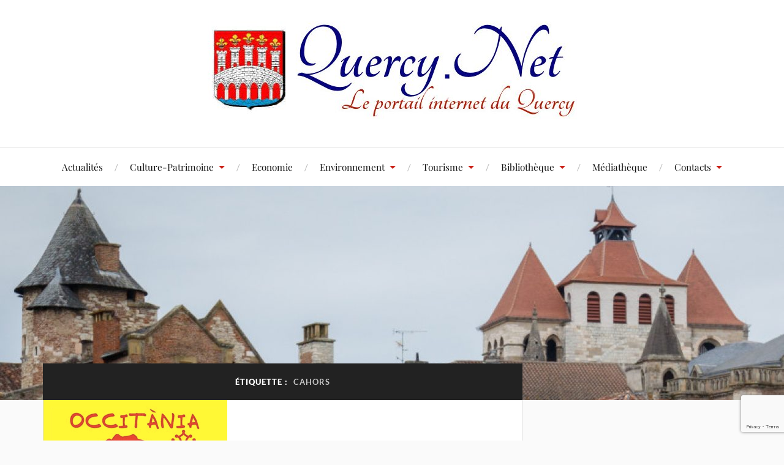

--- FILE ---
content_type: text/html; charset=UTF-8
request_url: https://www.quercy.net/tag/cahors/
body_size: 18637
content:
<!DOCTYPE html>

<html class="no-js" lang="fr-FR">

	<head profile="http://gmpg.org/xfn/11">

		<meta http-equiv="Content-Type" content="text/html; charset=UTF-8" />
		<meta name="viewport" content="width=device-width, initial-scale=1.0, maximum-scale=1.0, user-scalable=no" >

		<link rel="dns-prefetch" href="//tracker.wpserveur.net"><meta name='robots' content='index, follow, max-image-preview:large, max-snippet:-1, max-video-preview:-1' />
<script>document.documentElement.className = document.documentElement.className.replace("no-js","js");</script>

	<!-- This site is optimized with the Yoast SEO plugin v26.8 - https://yoast.com/product/yoast-seo-wordpress/ -->
	<title>Archives des cahors - Quercy.net</title>
	<link rel="canonical" href="https://www.quercy.net/tag/cahors/" />
	<meta property="og:locale" content="fr_FR" />
	<meta property="og:type" content="article" />
	<meta property="og:title" content="Archives des cahors - Quercy.net" />
	<meta property="og:url" content="https://www.quercy.net/tag/cahors/" />
	<meta property="og:site_name" content="Quercy.net" />
	<meta property="og:image" content="https://www.quercy.net/wp-content/uploads/2019/01/bandeau-Quercy-Net-1.jpg" />
	<meta property="og:image:width" content="1280" />
	<meta property="og:image:height" content="160" />
	<meta property="og:image:type" content="image/jpeg" />
	<meta name="twitter:card" content="summary_large_image" />
	<script type="application/ld+json" class="yoast-schema-graph">{"@context":"https://schema.org","@graph":[{"@type":"CollectionPage","@id":"https://www.quercy.net/tag/cahors/","url":"https://www.quercy.net/tag/cahors/","name":"Archives des cahors - Quercy.net","isPartOf":{"@id":"https://www.quercy.net/#website"},"primaryImageOfPage":{"@id":"https://www.quercy.net/tag/cahors/#primaryimage"},"image":{"@id":"https://www.quercy.net/tag/cahors/#primaryimage"},"thumbnailUrl":"https://www.quercy.net/wp-content/uploads/2019/08/parler-occitan.gif","breadcrumb":{"@id":"https://www.quercy.net/tag/cahors/#breadcrumb"},"inLanguage":"fr-FR"},{"@type":"ImageObject","inLanguage":"fr-FR","@id":"https://www.quercy.net/tag/cahors/#primaryimage","url":"https://www.quercy.net/wp-content/uploads/2019/08/parler-occitan.gif","contentUrl":"https://www.quercy.net/wp-content/uploads/2019/08/parler-occitan.gif","width":300,"height":217},{"@type":"BreadcrumbList","@id":"https://www.quercy.net/tag/cahors/#breadcrumb","itemListElement":[{"@type":"ListItem","position":1,"name":"Accueil","item":"https://www.quercy.net/"},{"@type":"ListItem","position":2,"name":"cahors"}]},{"@type":"WebSite","@id":"https://www.quercy.net/#website","url":"https://www.quercy.net/","name":"Quercy.net le portail internet du Quercy","description":"Le Portail internet du Quercy","publisher":{"@id":"https://www.quercy.net/#organization"},"alternateName":"QNet","potentialAction":[{"@type":"SearchAction","target":{"@type":"EntryPoint","urlTemplate":"https://www.quercy.net/?s={search_term_string}"},"query-input":{"@type":"PropertyValueSpecification","valueRequired":true,"valueName":"search_term_string"}}],"inLanguage":"fr-FR"},{"@type":"Organization","@id":"https://www.quercy.net/#organization","name":"Quercy.net","alternateName":"Le portail internet du Quercy","url":"https://www.quercy.net/","logo":{"@type":"ImageObject","inLanguage":"fr-FR","@id":"https://www.quercy.net/#/schema/logo/image/","url":"https://www.quercy.net/wp-content/uploads/2020/02/logo-Quercy-Net.jpg","contentUrl":"https://www.quercy.net/wp-content/uploads/2020/02/logo-Quercy-Net.jpg","width":603,"height":160,"caption":"Quercy.net"},"image":{"@id":"https://www.quercy.net/#/schema/logo/image/"},"sameAs":["https://www.facebook.com/QuercyN"]}]}</script>
	<!-- / Yoast SEO plugin. -->


<link rel='dns-prefetch' href='//www.quercy.net' />
<link rel="alternate" type="application/rss+xml" title="Quercy.net &raquo; Flux" href="https://www.quercy.net/feed/" />
<style id='wp-img-auto-sizes-contain-inline-css' type='text/css'>
img:is([sizes=auto i],[sizes^="auto," i]){contain-intrinsic-size:3000px 1500px}
/*# sourceURL=wp-img-auto-sizes-contain-inline-css */
</style>
<link rel='stylesheet' id='wpra-lightbox-css' href='https://www.quercy.net/wp-content/plugins/wp-rss-aggregator/core/css/jquery-colorbox.css' type='text/css' media='all' />
<style id='wp-block-library-inline-css' type='text/css'>
:root{--wp-block-synced-color:#7a00df;--wp-block-synced-color--rgb:122,0,223;--wp-bound-block-color:var(--wp-block-synced-color);--wp-editor-canvas-background:#ddd;--wp-admin-theme-color:#007cba;--wp-admin-theme-color--rgb:0,124,186;--wp-admin-theme-color-darker-10:#006ba1;--wp-admin-theme-color-darker-10--rgb:0,107,160.5;--wp-admin-theme-color-darker-20:#005a87;--wp-admin-theme-color-darker-20--rgb:0,90,135;--wp-admin-border-width-focus:2px}@media (min-resolution:192dpi){:root{--wp-admin-border-width-focus:1.5px}}.wp-element-button{cursor:pointer}:root .has-very-light-gray-background-color{background-color:#eee}:root .has-very-dark-gray-background-color{background-color:#313131}:root .has-very-light-gray-color{color:#eee}:root .has-very-dark-gray-color{color:#313131}:root .has-vivid-green-cyan-to-vivid-cyan-blue-gradient-background{background:linear-gradient(135deg,#00d084,#0693e3)}:root .has-purple-crush-gradient-background{background:linear-gradient(135deg,#34e2e4,#4721fb 50%,#ab1dfe)}:root .has-hazy-dawn-gradient-background{background:linear-gradient(135deg,#faaca8,#dad0ec)}:root .has-subdued-olive-gradient-background{background:linear-gradient(135deg,#fafae1,#67a671)}:root .has-atomic-cream-gradient-background{background:linear-gradient(135deg,#fdd79a,#004a59)}:root .has-nightshade-gradient-background{background:linear-gradient(135deg,#330968,#31cdcf)}:root .has-midnight-gradient-background{background:linear-gradient(135deg,#020381,#2874fc)}:root{--wp--preset--font-size--normal:16px;--wp--preset--font-size--huge:42px}.has-regular-font-size{font-size:1em}.has-larger-font-size{font-size:2.625em}.has-normal-font-size{font-size:var(--wp--preset--font-size--normal)}.has-huge-font-size{font-size:var(--wp--preset--font-size--huge)}.has-text-align-center{text-align:center}.has-text-align-left{text-align:left}.has-text-align-right{text-align:right}.has-fit-text{white-space:nowrap!important}#end-resizable-editor-section{display:none}.aligncenter{clear:both}.items-justified-left{justify-content:flex-start}.items-justified-center{justify-content:center}.items-justified-right{justify-content:flex-end}.items-justified-space-between{justify-content:space-between}.screen-reader-text{border:0;clip-path:inset(50%);height:1px;margin:-1px;overflow:hidden;padding:0;position:absolute;width:1px;word-wrap:normal!important}.screen-reader-text:focus{background-color:#ddd;clip-path:none;color:#444;display:block;font-size:1em;height:auto;left:5px;line-height:normal;padding:15px 23px 14px;text-decoration:none;top:5px;width:auto;z-index:100000}html :where(.has-border-color){border-style:solid}html :where([style*=border-top-color]){border-top-style:solid}html :where([style*=border-right-color]){border-right-style:solid}html :where([style*=border-bottom-color]){border-bottom-style:solid}html :where([style*=border-left-color]){border-left-style:solid}html :where([style*=border-width]){border-style:solid}html :where([style*=border-top-width]){border-top-style:solid}html :where([style*=border-right-width]){border-right-style:solid}html :where([style*=border-bottom-width]){border-bottom-style:solid}html :where([style*=border-left-width]){border-left-style:solid}html :where(img[class*=wp-image-]){height:auto;max-width:100%}:where(figure){margin:0 0 1em}html :where(.is-position-sticky){--wp-admin--admin-bar--position-offset:var(--wp-admin--admin-bar--height,0px)}@media screen and (max-width:600px){html :where(.is-position-sticky){--wp-admin--admin-bar--position-offset:0px}}

/*# sourceURL=wp-block-library-inline-css */
</style><style id='wp-block-search-inline-css' type='text/css'>
.wp-block-search__button{margin-left:10px;word-break:normal}.wp-block-search__button.has-icon{line-height:0}.wp-block-search__button svg{height:1.25em;min-height:24px;min-width:24px;width:1.25em;fill:currentColor;vertical-align:text-bottom}:where(.wp-block-search__button){border:1px solid #ccc;padding:6px 10px}.wp-block-search__inside-wrapper{display:flex;flex:auto;flex-wrap:nowrap;max-width:100%}.wp-block-search__label{width:100%}.wp-block-search.wp-block-search__button-only .wp-block-search__button{box-sizing:border-box;display:flex;flex-shrink:0;justify-content:center;margin-left:0;max-width:100%}.wp-block-search.wp-block-search__button-only .wp-block-search__inside-wrapper{min-width:0!important;transition-property:width}.wp-block-search.wp-block-search__button-only .wp-block-search__input{flex-basis:100%;transition-duration:.3s}.wp-block-search.wp-block-search__button-only.wp-block-search__searchfield-hidden,.wp-block-search.wp-block-search__button-only.wp-block-search__searchfield-hidden .wp-block-search__inside-wrapper{overflow:hidden}.wp-block-search.wp-block-search__button-only.wp-block-search__searchfield-hidden .wp-block-search__input{border-left-width:0!important;border-right-width:0!important;flex-basis:0;flex-grow:0;margin:0;min-width:0!important;padding-left:0!important;padding-right:0!important;width:0!important}:where(.wp-block-search__input){appearance:none;border:1px solid #949494;flex-grow:1;font-family:inherit;font-size:inherit;font-style:inherit;font-weight:inherit;letter-spacing:inherit;line-height:inherit;margin-left:0;margin-right:0;min-width:3rem;padding:8px;text-decoration:unset!important;text-transform:inherit}:where(.wp-block-search__button-inside .wp-block-search__inside-wrapper){background-color:#fff;border:1px solid #949494;box-sizing:border-box;padding:4px}:where(.wp-block-search__button-inside .wp-block-search__inside-wrapper) .wp-block-search__input{border:none;border-radius:0;padding:0 4px}:where(.wp-block-search__button-inside .wp-block-search__inside-wrapper) .wp-block-search__input:focus{outline:none}:where(.wp-block-search__button-inside .wp-block-search__inside-wrapper) :where(.wp-block-search__button){padding:4px 8px}.wp-block-search.aligncenter .wp-block-search__inside-wrapper{margin:auto}.wp-block[data-align=right] .wp-block-search.wp-block-search__button-only .wp-block-search__inside-wrapper{float:right}
/*# sourceURL=https://www.quercy.net/wp-includes/blocks/search/style.min.css */
</style>
<style id='global-styles-inline-css' type='text/css'>
:root{--wp--preset--aspect-ratio--square: 1;--wp--preset--aspect-ratio--4-3: 4/3;--wp--preset--aspect-ratio--3-4: 3/4;--wp--preset--aspect-ratio--3-2: 3/2;--wp--preset--aspect-ratio--2-3: 2/3;--wp--preset--aspect-ratio--16-9: 16/9;--wp--preset--aspect-ratio--9-16: 9/16;--wp--preset--color--black: #111;--wp--preset--color--cyan-bluish-gray: #abb8c3;--wp--preset--color--white: #fff;--wp--preset--color--pale-pink: #f78da7;--wp--preset--color--vivid-red: #cf2e2e;--wp--preset--color--luminous-vivid-orange: #ff6900;--wp--preset--color--luminous-vivid-amber: #fcb900;--wp--preset--color--light-green-cyan: #7bdcb5;--wp--preset--color--vivid-green-cyan: #00d084;--wp--preset--color--pale-cyan-blue: #8ed1fc;--wp--preset--color--vivid-cyan-blue: #0693e3;--wp--preset--color--vivid-purple: #9b51e0;--wp--preset--color--accent: #CA2017;--wp--preset--color--dark-gray: #333;--wp--preset--color--medium-gray: #555;--wp--preset--color--light-gray: #777;--wp--preset--gradient--vivid-cyan-blue-to-vivid-purple: linear-gradient(135deg,rgb(6,147,227) 0%,rgb(155,81,224) 100%);--wp--preset--gradient--light-green-cyan-to-vivid-green-cyan: linear-gradient(135deg,rgb(122,220,180) 0%,rgb(0,208,130) 100%);--wp--preset--gradient--luminous-vivid-amber-to-luminous-vivid-orange: linear-gradient(135deg,rgb(252,185,0) 0%,rgb(255,105,0) 100%);--wp--preset--gradient--luminous-vivid-orange-to-vivid-red: linear-gradient(135deg,rgb(255,105,0) 0%,rgb(207,46,46) 100%);--wp--preset--gradient--very-light-gray-to-cyan-bluish-gray: linear-gradient(135deg,rgb(238,238,238) 0%,rgb(169,184,195) 100%);--wp--preset--gradient--cool-to-warm-spectrum: linear-gradient(135deg,rgb(74,234,220) 0%,rgb(151,120,209) 20%,rgb(207,42,186) 40%,rgb(238,44,130) 60%,rgb(251,105,98) 80%,rgb(254,248,76) 100%);--wp--preset--gradient--blush-light-purple: linear-gradient(135deg,rgb(255,206,236) 0%,rgb(152,150,240) 100%);--wp--preset--gradient--blush-bordeaux: linear-gradient(135deg,rgb(254,205,165) 0%,rgb(254,45,45) 50%,rgb(107,0,62) 100%);--wp--preset--gradient--luminous-dusk: linear-gradient(135deg,rgb(255,203,112) 0%,rgb(199,81,192) 50%,rgb(65,88,208) 100%);--wp--preset--gradient--pale-ocean: linear-gradient(135deg,rgb(255,245,203) 0%,rgb(182,227,212) 50%,rgb(51,167,181) 100%);--wp--preset--gradient--electric-grass: linear-gradient(135deg,rgb(202,248,128) 0%,rgb(113,206,126) 100%);--wp--preset--gradient--midnight: linear-gradient(135deg,rgb(2,3,129) 0%,rgb(40,116,252) 100%);--wp--preset--font-size--small: 16px;--wp--preset--font-size--medium: 20px;--wp--preset--font-size--large: 24px;--wp--preset--font-size--x-large: 42px;--wp--preset--font-size--normal: 18px;--wp--preset--font-size--larger: 27px;--wp--preset--spacing--20: 0.44rem;--wp--preset--spacing--30: 0.67rem;--wp--preset--spacing--40: 1rem;--wp--preset--spacing--50: 1.5rem;--wp--preset--spacing--60: 2.25rem;--wp--preset--spacing--70: 3.38rem;--wp--preset--spacing--80: 5.06rem;--wp--preset--shadow--natural: 6px 6px 9px rgba(0, 0, 0, 0.2);--wp--preset--shadow--deep: 12px 12px 50px rgba(0, 0, 0, 0.4);--wp--preset--shadow--sharp: 6px 6px 0px rgba(0, 0, 0, 0.2);--wp--preset--shadow--outlined: 6px 6px 0px -3px rgb(255, 255, 255), 6px 6px rgb(0, 0, 0);--wp--preset--shadow--crisp: 6px 6px 0px rgb(0, 0, 0);}:where(.is-layout-flex){gap: 0.5em;}:where(.is-layout-grid){gap: 0.5em;}body .is-layout-flex{display: flex;}.is-layout-flex{flex-wrap: wrap;align-items: center;}.is-layout-flex > :is(*, div){margin: 0;}body .is-layout-grid{display: grid;}.is-layout-grid > :is(*, div){margin: 0;}:where(.wp-block-columns.is-layout-flex){gap: 2em;}:where(.wp-block-columns.is-layout-grid){gap: 2em;}:where(.wp-block-post-template.is-layout-flex){gap: 1.25em;}:where(.wp-block-post-template.is-layout-grid){gap: 1.25em;}.has-black-color{color: var(--wp--preset--color--black) !important;}.has-cyan-bluish-gray-color{color: var(--wp--preset--color--cyan-bluish-gray) !important;}.has-white-color{color: var(--wp--preset--color--white) !important;}.has-pale-pink-color{color: var(--wp--preset--color--pale-pink) !important;}.has-vivid-red-color{color: var(--wp--preset--color--vivid-red) !important;}.has-luminous-vivid-orange-color{color: var(--wp--preset--color--luminous-vivid-orange) !important;}.has-luminous-vivid-amber-color{color: var(--wp--preset--color--luminous-vivid-amber) !important;}.has-light-green-cyan-color{color: var(--wp--preset--color--light-green-cyan) !important;}.has-vivid-green-cyan-color{color: var(--wp--preset--color--vivid-green-cyan) !important;}.has-pale-cyan-blue-color{color: var(--wp--preset--color--pale-cyan-blue) !important;}.has-vivid-cyan-blue-color{color: var(--wp--preset--color--vivid-cyan-blue) !important;}.has-vivid-purple-color{color: var(--wp--preset--color--vivid-purple) !important;}.has-black-background-color{background-color: var(--wp--preset--color--black) !important;}.has-cyan-bluish-gray-background-color{background-color: var(--wp--preset--color--cyan-bluish-gray) !important;}.has-white-background-color{background-color: var(--wp--preset--color--white) !important;}.has-pale-pink-background-color{background-color: var(--wp--preset--color--pale-pink) !important;}.has-vivid-red-background-color{background-color: var(--wp--preset--color--vivid-red) !important;}.has-luminous-vivid-orange-background-color{background-color: var(--wp--preset--color--luminous-vivid-orange) !important;}.has-luminous-vivid-amber-background-color{background-color: var(--wp--preset--color--luminous-vivid-amber) !important;}.has-light-green-cyan-background-color{background-color: var(--wp--preset--color--light-green-cyan) !important;}.has-vivid-green-cyan-background-color{background-color: var(--wp--preset--color--vivid-green-cyan) !important;}.has-pale-cyan-blue-background-color{background-color: var(--wp--preset--color--pale-cyan-blue) !important;}.has-vivid-cyan-blue-background-color{background-color: var(--wp--preset--color--vivid-cyan-blue) !important;}.has-vivid-purple-background-color{background-color: var(--wp--preset--color--vivid-purple) !important;}.has-black-border-color{border-color: var(--wp--preset--color--black) !important;}.has-cyan-bluish-gray-border-color{border-color: var(--wp--preset--color--cyan-bluish-gray) !important;}.has-white-border-color{border-color: var(--wp--preset--color--white) !important;}.has-pale-pink-border-color{border-color: var(--wp--preset--color--pale-pink) !important;}.has-vivid-red-border-color{border-color: var(--wp--preset--color--vivid-red) !important;}.has-luminous-vivid-orange-border-color{border-color: var(--wp--preset--color--luminous-vivid-orange) !important;}.has-luminous-vivid-amber-border-color{border-color: var(--wp--preset--color--luminous-vivid-amber) !important;}.has-light-green-cyan-border-color{border-color: var(--wp--preset--color--light-green-cyan) !important;}.has-vivid-green-cyan-border-color{border-color: var(--wp--preset--color--vivid-green-cyan) !important;}.has-pale-cyan-blue-border-color{border-color: var(--wp--preset--color--pale-cyan-blue) !important;}.has-vivid-cyan-blue-border-color{border-color: var(--wp--preset--color--vivid-cyan-blue) !important;}.has-vivid-purple-border-color{border-color: var(--wp--preset--color--vivid-purple) !important;}.has-vivid-cyan-blue-to-vivid-purple-gradient-background{background: var(--wp--preset--gradient--vivid-cyan-blue-to-vivid-purple) !important;}.has-light-green-cyan-to-vivid-green-cyan-gradient-background{background: var(--wp--preset--gradient--light-green-cyan-to-vivid-green-cyan) !important;}.has-luminous-vivid-amber-to-luminous-vivid-orange-gradient-background{background: var(--wp--preset--gradient--luminous-vivid-amber-to-luminous-vivid-orange) !important;}.has-luminous-vivid-orange-to-vivid-red-gradient-background{background: var(--wp--preset--gradient--luminous-vivid-orange-to-vivid-red) !important;}.has-very-light-gray-to-cyan-bluish-gray-gradient-background{background: var(--wp--preset--gradient--very-light-gray-to-cyan-bluish-gray) !important;}.has-cool-to-warm-spectrum-gradient-background{background: var(--wp--preset--gradient--cool-to-warm-spectrum) !important;}.has-blush-light-purple-gradient-background{background: var(--wp--preset--gradient--blush-light-purple) !important;}.has-blush-bordeaux-gradient-background{background: var(--wp--preset--gradient--blush-bordeaux) !important;}.has-luminous-dusk-gradient-background{background: var(--wp--preset--gradient--luminous-dusk) !important;}.has-pale-ocean-gradient-background{background: var(--wp--preset--gradient--pale-ocean) !important;}.has-electric-grass-gradient-background{background: var(--wp--preset--gradient--electric-grass) !important;}.has-midnight-gradient-background{background: var(--wp--preset--gradient--midnight) !important;}.has-small-font-size{font-size: var(--wp--preset--font-size--small) !important;}.has-medium-font-size{font-size: var(--wp--preset--font-size--medium) !important;}.has-large-font-size{font-size: var(--wp--preset--font-size--large) !important;}.has-x-large-font-size{font-size: var(--wp--preset--font-size--x-large) !important;}
/*# sourceURL=global-styles-inline-css */
</style>

<style id='classic-theme-styles-inline-css' type='text/css'>
/*! This file is auto-generated */
.wp-block-button__link{color:#fff;background-color:#32373c;border-radius:9999px;box-shadow:none;text-decoration:none;padding:calc(.667em + 2px) calc(1.333em + 2px);font-size:1.125em}.wp-block-file__button{background:#32373c;color:#fff;text-decoration:none}
/*# sourceURL=/wp-includes/css/classic-themes.min.css */
</style>
<link rel='stylesheet' id='contact-form-7-css' href='https://www.quercy.net/wp-content/plugins/contact-form-7/includes/css/styles.css' type='text/css' media='all' />
<link rel='stylesheet' id='parent-style-css' href='https://www.quercy.net/wp-content/themes/lovecraft/style.css' type='text/css' media='all' />
<link rel='stylesheet' id='lovecraft_googlefonts-css' href='https://www.quercy.net/wp-content/themes/lovecraft/assets/css/fonts.css' type='text/css' media='all' />
<link rel='stylesheet' id='lovecraft_genericons-css' href='https://www.quercy.net/wp-content/themes/lovecraft/assets/css/genericons.min.css' type='text/css' media='all' />
<link rel='stylesheet' id='lovecraft_style-css' href='https://www.quercy.net/wp-content/themes/lovecraft/style.css' type='text/css' media='all' />
<script type="text/javascript" src="https://www.quercy.net/wp-includes/js/jquery/jquery.min.js" id="jquery-core-js"></script>
<script type="text/javascript" src="https://www.quercy.net/wp-includes/js/jquery/jquery-migrate.min.js" id="jquery-migrate-js"></script>
<script type="text/javascript" id="3d-flip-book-client-locale-loader-js-extra">
/* <![CDATA[ */
var FB3D_CLIENT_LOCALE = {"ajaxurl":"https://www.quercy.net/wp-admin/admin-ajax.php","dictionary":{"Table of contents":"Table of contents","Close":"Close","Bookmarks":"Bookmarks","Thumbnails":"Thumbnails","Search":"Search","Share":"Share","Facebook":"Facebook","Twitter":"Twitter","Email":"Email","Play":"Play","Previous page":"Previous page","Next page":"Next page","Zoom in":"Zoom in","Zoom out":"Zoom out","Fit view":"Fit view","Auto play":"Auto play","Full screen":"Full screen","More":"More","Smart pan":"Smart pan","Single page":"Single page","Sounds":"Sounds","Stats":"Stats","Print":"Print","Download":"Download","Goto first page":"Goto first page","Goto last page":"Goto last page"},"images":"https://www.quercy.net/wp-content/plugins/interactive-3d-flipbook-powered-physics-engine/assets/images/","jsData":{"urls":[],"posts":{"ids_mis":[],"ids":[]},"pages":[],"firstPages":[],"bookCtrlProps":[],"bookTemplates":[]},"key":"3d-flip-book","pdfJS":{"pdfJsLib":"https://www.quercy.net/wp-content/plugins/interactive-3d-flipbook-powered-physics-engine/assets/js/pdf.min.js?ver=4.3.136","pdfJsWorker":"https://www.quercy.net/wp-content/plugins/interactive-3d-flipbook-powered-physics-engine/assets/js/pdf.worker.js?ver=4.3.136","stablePdfJsLib":"https://www.quercy.net/wp-content/plugins/interactive-3d-flipbook-powered-physics-engine/assets/js/stable/pdf.min.js?ver=2.5.207","stablePdfJsWorker":"https://www.quercy.net/wp-content/plugins/interactive-3d-flipbook-powered-physics-engine/assets/js/stable/pdf.worker.js?ver=2.5.207","pdfJsCMapUrl":"https://www.quercy.net/wp-content/plugins/interactive-3d-flipbook-powered-physics-engine/assets/cmaps/"},"cacheurl":"https://www.quercy.net/wp-content/uploads/3d-flip-book/cache/","pluginsurl":"https://www.quercy.net/wp-content/plugins/","pluginurl":"https://www.quercy.net/wp-content/plugins/interactive-3d-flipbook-powered-physics-engine/","thumbnailSize":{"width":"200","height":"200"},"version":"1.16.17"};
//# sourceURL=3d-flip-book-client-locale-loader-js-extra
/* ]]> */
</script>
<script type="text/javascript" src="https://www.quercy.net/wp-content/plugins/interactive-3d-flipbook-powered-physics-engine/assets/js/client-locale-loader.js" id="3d-flip-book-client-locale-loader-js" async="async" data-wp-strategy="async"></script>
<script type="text/javascript" src="https://www.quercy.net/wp-content/themes/lovecraft/assets/js/doubletaptogo.min.js" id="lovecraft_doubletap-js"></script>
<link rel="https://api.w.org/" href="https://www.quercy.net/wp-json/" /><link rel="alternate" title="JSON" type="application/json" href="https://www.quercy.net/wp-json/wp/v2/tags/671" />        <style>
            #wp-admin-bar-wps-link > a:before {
                content: url('https://www.wpserveur.net/wp-content/themes/wpserveur/img/WP.svg');
                width: 24px;
            }
        </style>
		
<!-- This site is using AdRotate v5.17.2 to display their advertisements - https://ajdg.solutions/ -->
<!-- AdRotate CSS -->
<style type="text/css" media="screen">
	.g { margin:0px; padding:0px; overflow:hidden; line-height:1; zoom:1; }
	.g img { height:auto; }
	.g-col { position:relative; float:left; }
	.g-col:first-child { margin-left: 0; }
	.g-col:last-child { margin-right: 0; }
	.g-1 { min-width:0px; max-width:400px; }
	.b-1 { margin:15px 0px 0px 0px; }
	.g-2 { width:100%; max-width:125px; height:100%; max-height:125px; margin: 0 auto; }
	.g-3 { min-width:0px; max-width:250px; }
	.b-3 { margin:5px 0px 0px 0px; }
	.g-4 { min-width:0px; max-width:110px; float:left; clear:left; }
	.b-4 { margin:0px 0px 0px 0px; }
	@media only screen and (max-width: 480px) {
		.g-col, .g-dyn, .g-single { width:100%; margin-left:0; margin-right:0; }
	}
</style>
<!-- /AdRotate CSS -->

<!-- Analytics by WP Statistics - https://wp-statistics.com -->
<link rel="icon" href="https://www.quercy.net/wp-content/uploads/2019/01/cropped-logo-32x32.png" sizes="32x32" />
<link rel="icon" href="https://www.quercy.net/wp-content/uploads/2019/01/cropped-logo-192x192.png" sizes="192x192" />
<link rel="apple-touch-icon" href="https://www.quercy.net/wp-content/uploads/2019/01/cropped-logo-180x180.png" />
<meta name="msapplication-TileImage" content="https://www.quercy.net/wp-content/uploads/2019/01/cropped-logo-270x270.png" />
		<style type="text/css" id="wp-custom-css">
			.postid-42042 .bg-image {
  background-size: auto 100%;
  background-repeat: no-repeat;
	background-color: #c6dad8;
}
/* Exceptions sur certaines pages / articles :  l'image mise en avant est étirée en hauteur et non pas en largeur, ex: Cercle Quercinois des Sciences de la Terre */
.postid-42961 .bg-image,
.postid-43057 .bg-image,
.page-id-41939 .bg-image,
.page-id-40436 .bg-image,
.postid-44628 .bg-image {
  background-size: auto 85%;
  background-position: top center;
  background-repeat: no-repeat;
	background-color: #fff;
}
/* Prefet */
.postid-43098 .bg-image {
  background-size: auto 100%;
  background-position: top center;
  background-repeat: no-repeat;
	background-color: #d6d1cc;
}
/* 2023_11 test, cf; https://wordpress.org/support/topic/featured-image-crop-problems/*/
.has-featured-image .header-image img {
	width: 100%;
	max-height: 500px;
}		</style>
		
	</head>

	<body class="archive tag tag-cahors tag-671 wp-theme-lovecraft wp-child-theme-lovecraft-enfant show-mobile-sidebar">

		
		<a class="skip-link button" href="#site-content">Skip to the content</a>

		<header class="header-wrapper">

			<div class="header section bg-white small-padding">

				<div class="section-inner group">

					
						<div class="blog-title">
							<a class="logo" href="https://www.quercy.net/" rel="home">
								<img src="https://www.quercy.net/wp-content/uploads/2020/02/logo-Quercy-Net.jpg">
								<span class="screen-reader-text">Quercy.net</span>
							</a>
						</div>
			
					
				</div><!-- .section-inner -->

			</div><!-- .header -->

			<div class="toggles group">

				<button type="button" class="nav-toggle toggle">
					<div class="bar"></div>
					<div class="bar"></div>
					<div class="bar"></div>
					<span class="screen-reader-text">Toggle the mobile menu</span>
				</button>

				<button type="button" class="search-toggle toggle">
					<div class="genericon genericon-search"></div>
					<span class="screen-reader-text">Toggle the search field</span>
				</button>

			</div><!-- .toggles -->

		</header><!-- .header-wrapper -->

		<div class="navigation bg-white no-padding">

			<div class="section-inner group">

				<ul class="mobile-menu">

					<li id="menu-item-9046" class="menu-item menu-item-type-custom menu-item-object-custom menu-item-home menu-item-9046"><a href="https://www.quercy.net/">Actualités</a></li>
<li id="menu-item-7797" class="menu-item menu-item-type-post_type menu-item-object-page menu-item-has-children menu-item-7797"><a href="https://www.quercy.net/patrimoine/">Culture-Patrimoine</a>
<ul class="sub-menu">
	<li id="menu-item-9432" class="menu-item menu-item-type-post_type menu-item-object-page menu-item-9432"><a href="https://www.quercy.net/patrimoine/">Sommaire Culture &#038; Patrimoine</a></li>
	<li id="menu-item-10168" class="menu-item menu-item-type-post_type menu-item-object-page menu-item-has-children menu-item-10168"><a href="https://www.quercy.net/patrimoine/histoire-du-quercy/">Histoire du Quercy</a>
	<ul class="sub-menu">
		<li id="menu-item-10169" class="menu-item menu-item-type-post_type menu-item-object-page menu-item-10169"><a href="https://www.quercy.net/patrimoine/histoire-du-quercy/">Sommaire Histoire</a></li>
		<li id="menu-item-7843" class="menu-item menu-item-type-post_type menu-item-object-page menu-item-7843"><a href="https://www.quercy.net/patrimoine/histoire-du-quercy/atlas-quercynois/">Atlas historique quercynois</a></li>
		<li id="menu-item-11804" class="menu-item menu-item-type-post_type menu-item-object-page menu-item-11804"><a href="https://www.quercy.net/patrimoine/histoire-du-quercy/bibliographie-medievale/">Bibliographie Médiévale</a></li>
		<li id="menu-item-13847" class="menu-item menu-item-type-post_type menu-item-object-page menu-item-13847"><a href="https://www.quercy.net/patrimoine/histoire-du-quercy/chronologie/">Chronologie médiévale</a></li>
		<li id="menu-item-180" class="menu-item menu-item-type-post_type menu-item-object-page menu-item-180"><a href="https://www.quercy.net/patrimoine/histoire-du-quercy/etymologie/">Etymologie</a></li>
		<li id="menu-item-181" class="menu-item menu-item-type-post_type menu-item-object-page menu-item-181"><a href="https://www.quercy.net/patrimoine/histoire-du-quercy/genealogie/">Généalogie</a></li>
		<li id="menu-item-27383" class="menu-item menu-item-type-post_type menu-item-object-page menu-item-27383"><a href="https://www.quercy.net/patrimoine/histoire-du-quercy/genealogie/les-lieux-de-consultation-des-archives-dans-le-lot/">Lieux consultation archives lotoises</a></li>
		<li id="menu-item-32615" class="menu-item menu-item-type-post_type menu-item-object-page menu-item-32615"><a href="https://www.quercy.net/patrimoine/histoire-du-quercy/historiens-quercynois/">Historiens quercynois</a></li>
		<li id="menu-item-10133" class="menu-item menu-item-type-post_type menu-item-object-page menu-item-10133"><a href="https://www.quercy.net/patrimoine/histoire-du-quercy/la-resistance-en-quercy/">Résistance en Quercy</a></li>
	</ul>
</li>
	<li id="menu-item-20600" class="menu-item menu-item-type-post_type menu-item-object-page menu-item-20600"><a href="https://www.quercy.net/patrimoine/artistes/">Artistes en Quercy</a></li>
	<li id="menu-item-10066" class="menu-item menu-item-type-post_type menu-item-object-page menu-item-10066"><a href="https://www.quercy.net/patrimoine/histoire-du-quercy/hommes-femmes-celebres/">Quercynois célèbres</a></li>
	<li id="menu-item-10212" class="menu-item menu-item-type-post_type menu-item-object-page menu-item-10212"><a href="https://www.quercy.net/patrimoine/contes-et-legendes/">Légendes, Contes, Récits, Nouvelles</a></li>
	<li id="menu-item-7781" class="menu-item menu-item-type-post_type menu-item-object-page menu-item-7781"><a href="https://www.quercy.net/patrimoine/culture-occitane/">Culture occitane</a></li>
</ul>
</li>
<li id="menu-item-9147" class="menu-item menu-item-type-post_type menu-item-object-page menu-item-9147"><a href="https://www.quercy.net/economie/">Economie</a></li>
<li id="menu-item-9146" class="menu-item menu-item-type-post_type menu-item-object-page menu-item-has-children menu-item-9146"><a href="https://www.quercy.net/environnement/">Environnement</a>
<ul class="sub-menu">
	<li id="menu-item-9907" class="menu-item menu-item-type-post_type menu-item-object-page menu-item-9907"><a href="https://www.quercy.net/environnement/">Sommaire Environnement</a></li>
	<li id="menu-item-31234" class="menu-item menu-item-type-post_type menu-item-object-page menu-item-31234"><a href="https://www.quercy.net/fauneetflore/">Faune et Flore</a></li>
	<li id="menu-item-150" class="menu-item menu-item-type-post_type menu-item-object-page menu-item-150"><a href="https://www.quercy.net/environnement/geologie/">Géologie</a></li>
</ul>
</li>
<li id="menu-item-9513" class="menu-item menu-item-type-post_type menu-item-object-page menu-item-has-children menu-item-9513"><a href="https://www.quercy.net/tourisme/">Tourisme</a>
<ul class="sub-menu">
	<li id="menu-item-9514" class="menu-item menu-item-type-post_type menu-item-object-page menu-item-9514"><a href="https://www.quercy.net/tourisme/">Sommaire Tourisme</a></li>
	<li id="menu-item-9515" class="menu-item menu-item-type-post_type menu-item-object-page menu-item-9515"><a href="https://www.quercy.net/tourisme/quercy-surprise/">Le Quercy</a></li>
	<li id="menu-item-9419" class="menu-item menu-item-type-post_type menu-item-object-page menu-item-has-children menu-item-9419"><a href="https://www.quercy.net/tourisme/gastronomie/">Gastronomie</a>
	<ul class="sub-menu">
		<li id="menu-item-9917" class="menu-item menu-item-type-post_type menu-item-object-page menu-item-9917"><a href="https://www.quercy.net/tourisme/gastronomie/">La gastronomie</a></li>
		<li id="menu-item-9926" class="menu-item menu-item-type-post_type menu-item-object-page menu-item-9926"><a href="https://www.quercy.net/tourisme/gastronomie/les-produits/">Les produits</a></li>
		<li id="menu-item-9430" class="menu-item menu-item-type-post_type menu-item-object-page menu-item-9430"><a href="https://www.quercy.net/tourisme/gastronomie/recettes/">Les recettes</a></li>
	</ul>
</li>
	<li id="menu-item-7151" class="menu-item menu-item-type-custom menu-item-object-custom menu-item-7151"><a target="_blank" href="https://www.tourisme-lot.com/balades-et-randonnees">Balades &#038; Randonnées</a></li>
	<li id="menu-item-9164" class="menu-item menu-item-type-custom menu-item-object-custom menu-item-9164"><a target="_blank" href="https://www.tourisme-lot.com/les-incontournables-du-lot/lieux-d-exception">Lieux d&rsquo;exception</a></li>
	<li id="menu-item-7149" class="menu-item menu-item-type-custom menu-item-object-custom menu-item-7149"><a target="_blank" href="http://www.tourisme-lot.com/fr/152/10/0/0/sit/index/infos-pratiques/les-offices-de-tourisme">Offices de Tourisme</a></li>
	<li id="menu-item-9166" class="menu-item menu-item-type-custom menu-item-object-custom menu-item-9166"><a target="_blank" href="https://www.tourisme-lot.com/les-incontournables-du-lot/villes-et-villages-du-lot">Villes et villages</a></li>
</ul>
</li>
<li id="menu-item-9220" class="menu-item menu-item-type-post_type menu-item-object-page menu-item-has-children menu-item-9220"><a href="https://www.quercy.net/bibliotheq/">Bibliothèque</a>
<ul class="sub-menu">
	<li id="menu-item-9374" class="menu-item menu-item-type-post_type menu-item-object-page menu-item-9374"><a href="https://www.quercy.net/bibliotheq/">Sommaire Bibliothèque</a></li>
	<li id="menu-item-9348" class="menu-item menu-item-type-post_type menu-item-object-page menu-item-9348"><a href="https://www.quercy.net/bibliotheq/livres-architecture/">Architecture Photos Nature</a></li>
	<li id="menu-item-9676" class="menu-item menu-item-type-post_type menu-item-object-page menu-item-9676"><a href="https://www.quercy.net/bibliotheq/livres-cartes-postales-bd-dvd/">Cartes postales – BD – DVD</a></li>
	<li id="menu-item-9679" class="menu-item menu-item-type-post_type menu-item-object-page menu-item-9679"><a href="https://www.quercy.net/bibliotheq/livres-cuisine-gastronomie/">Cuisine &#038; Gastronomie</a></li>
	<li id="menu-item-9682" class="menu-item menu-item-type-post_type menu-item-object-page menu-item-9682"><a href="https://www.quercy.net/bibliotheq/livres-guides-tourisme-randonnees/">Guides – Tourisme – Randonnées</a></li>
	<li id="menu-item-9685" class="menu-item menu-item-type-post_type menu-item-object-page menu-item-9685"><a href="https://www.quercy.net/bibliotheq/livres-histoire-documents/">Histoire – Documents</a></li>
	<li id="menu-item-9688" class="menu-item menu-item-type-post_type menu-item-object-page menu-item-9688"><a href="https://www.quercy.net/bibliotheq/livres-langue-occitane/">Langue occitane</a></li>
	<li id="menu-item-9692" class="menu-item menu-item-type-post_type menu-item-object-page menu-item-9692"><a href="https://www.quercy.net/bibliotheq/livres-monographies/">Monographies</a></li>
	<li id="menu-item-9695" class="menu-item menu-item-type-post_type menu-item-object-page menu-item-9695"><a href="https://www.quercy.net/bibliotheq/livres-patrimoine-traditions/">Patrimoine &#038; Traditions</a></li>
	<li id="menu-item-9698" class="menu-item menu-item-type-post_type menu-item-object-page menu-item-9698"><a href="https://www.quercy.net/bibliotheq/livres-poesie-contes-legendes/">Poésie – Contes – Légendes</a></li>
	<li id="menu-item-9701" class="menu-item menu-item-type-post_type menu-item-object-page menu-item-9701"><a href="https://www.quercy.net/bibliotheq/livres-revues-dernier-n/">Revues (dernier N°)</a></li>
	<li id="menu-item-9704" class="menu-item menu-item-type-post_type menu-item-object-page menu-item-9704"><a href="https://www.quercy.net/bibliotheq/livres-romans-recits-nouvelles-policiers/">Romans – Récits – Nouvelles – Policiers</a></li>
</ul>
</li>
<li id="menu-item-43692" class="menu-item menu-item-type-custom menu-item-object-custom menu-item-43692"><a target="_blank" href="https://www.facebook.com/QuercyN/photos_albums">Médiathèque</a></li>
<li id="menu-item-9778" class="menu-item menu-item-type-post_type menu-item-object-page menu-item-has-children menu-item-9778"><a href="https://www.quercy.net/contact-2/">Contacts</a>
<ul class="sub-menu">
	<li id="menu-item-43546" class="menu-item menu-item-type-post_type menu-item-object-page menu-item-43546"><a href="https://www.quercy.net/f-a-q/">F.A.Q. Foire Aux Questions</a></li>
	<li id="menu-item-9779" class="menu-item menu-item-type-post_type menu-item-object-page menu-item-9779"><a href="https://www.quercy.net/contact-2/">Nous contacter</a></li>
	<li id="menu-item-9833" class="menu-item menu-item-type-post_type menu-item-object-page menu-item-9833"><a href="https://www.quercy.net/sabonner/">S’abonner</a></li>
	<li id="menu-item-154" class="menu-item menu-item-type-post_type menu-item-object-page menu-item-154"><a href="https://www.quercy.net/contact/">Proposer un article</a></li>
	<li id="menu-item-21470" class="menu-item menu-item-type-post_type menu-item-object-page menu-item-21470"><a href="https://www.quercy.net/lien-vers-quercy-net/">Lien vers Quercy.net</a></li>
	<li id="menu-item-9952" class="menu-item menu-item-type-post_type menu-item-object-page menu-item-9952"><a href="https://www.quercy.net/nos-partenaires/">Nos Partenaires</a></li>
	<li id="menu-item-9872" class="menu-item menu-item-type-post_type menu-item-object-page menu-item-9872"><a href="https://www.quercy.net/devenir-partenaire/">Devenir Partenaire de Quercy net</a></li>
	<li id="menu-item-9145" class="menu-item menu-item-type-post_type menu-item-object-page menu-item-privacy-policy menu-item-9145"><a rel="privacy-policy" href="https://www.quercy.net/politique-de-confidentialite/">Politique de confidentialité</a></li>
</ul>
</li>

				</ul>

				<div class="mobile-search">
					
<form method="get" class="search-form" id="search-form-697ea80a046c3" action="https://www.quercy.net/">
	<input type="search" class="search-field" placeholder="Formulaire de recherche" name="s" id="s-697ea80a046c4" />
	<button type="submit" class="search-button"><div class="genericon genericon-search"></div><span class="screen-reader-text">Search</span></button>
</form>
				</div><!-- .mobile-search -->

				<ul class="main-menu">

					<li class="menu-item menu-item-type-custom menu-item-object-custom menu-item-home menu-item-9046"><a href="https://www.quercy.net/">Actualités</a></li>
<li class="menu-item menu-item-type-post_type menu-item-object-page menu-item-has-children menu-item-7797"><a href="https://www.quercy.net/patrimoine/">Culture-Patrimoine</a>
<ul class="sub-menu">
	<li class="menu-item menu-item-type-post_type menu-item-object-page menu-item-9432"><a href="https://www.quercy.net/patrimoine/">Sommaire Culture &#038; Patrimoine</a></li>
	<li class="menu-item menu-item-type-post_type menu-item-object-page menu-item-has-children menu-item-10168"><a href="https://www.quercy.net/patrimoine/histoire-du-quercy/">Histoire du Quercy</a>
	<ul class="sub-menu">
		<li class="menu-item menu-item-type-post_type menu-item-object-page menu-item-10169"><a href="https://www.quercy.net/patrimoine/histoire-du-quercy/">Sommaire Histoire</a></li>
		<li class="menu-item menu-item-type-post_type menu-item-object-page menu-item-7843"><a href="https://www.quercy.net/patrimoine/histoire-du-quercy/atlas-quercynois/">Atlas historique quercynois</a></li>
		<li class="menu-item menu-item-type-post_type menu-item-object-page menu-item-11804"><a href="https://www.quercy.net/patrimoine/histoire-du-quercy/bibliographie-medievale/">Bibliographie Médiévale</a></li>
		<li class="menu-item menu-item-type-post_type menu-item-object-page menu-item-13847"><a href="https://www.quercy.net/patrimoine/histoire-du-quercy/chronologie/">Chronologie médiévale</a></li>
		<li class="menu-item menu-item-type-post_type menu-item-object-page menu-item-180"><a href="https://www.quercy.net/patrimoine/histoire-du-quercy/etymologie/">Etymologie</a></li>
		<li class="menu-item menu-item-type-post_type menu-item-object-page menu-item-181"><a href="https://www.quercy.net/patrimoine/histoire-du-quercy/genealogie/">Généalogie</a></li>
		<li class="menu-item menu-item-type-post_type menu-item-object-page menu-item-27383"><a href="https://www.quercy.net/patrimoine/histoire-du-quercy/genealogie/les-lieux-de-consultation-des-archives-dans-le-lot/">Lieux consultation archives lotoises</a></li>
		<li class="menu-item menu-item-type-post_type menu-item-object-page menu-item-32615"><a href="https://www.quercy.net/patrimoine/histoire-du-quercy/historiens-quercynois/">Historiens quercynois</a></li>
		<li class="menu-item menu-item-type-post_type menu-item-object-page menu-item-10133"><a href="https://www.quercy.net/patrimoine/histoire-du-quercy/la-resistance-en-quercy/">Résistance en Quercy</a></li>
	</ul>
</li>
	<li class="menu-item menu-item-type-post_type menu-item-object-page menu-item-20600"><a href="https://www.quercy.net/patrimoine/artistes/">Artistes en Quercy</a></li>
	<li class="menu-item menu-item-type-post_type menu-item-object-page menu-item-10066"><a href="https://www.quercy.net/patrimoine/histoire-du-quercy/hommes-femmes-celebres/">Quercynois célèbres</a></li>
	<li class="menu-item menu-item-type-post_type menu-item-object-page menu-item-10212"><a href="https://www.quercy.net/patrimoine/contes-et-legendes/">Légendes, Contes, Récits, Nouvelles</a></li>
	<li class="menu-item menu-item-type-post_type menu-item-object-page menu-item-7781"><a href="https://www.quercy.net/patrimoine/culture-occitane/">Culture occitane</a></li>
</ul>
</li>
<li class="menu-item menu-item-type-post_type menu-item-object-page menu-item-9147"><a href="https://www.quercy.net/economie/">Economie</a></li>
<li class="menu-item menu-item-type-post_type menu-item-object-page menu-item-has-children menu-item-9146"><a href="https://www.quercy.net/environnement/">Environnement</a>
<ul class="sub-menu">
	<li class="menu-item menu-item-type-post_type menu-item-object-page menu-item-9907"><a href="https://www.quercy.net/environnement/">Sommaire Environnement</a></li>
	<li class="menu-item menu-item-type-post_type menu-item-object-page menu-item-31234"><a href="https://www.quercy.net/fauneetflore/">Faune et Flore</a></li>
	<li class="menu-item menu-item-type-post_type menu-item-object-page menu-item-150"><a href="https://www.quercy.net/environnement/geologie/">Géologie</a></li>
</ul>
</li>
<li class="menu-item menu-item-type-post_type menu-item-object-page menu-item-has-children menu-item-9513"><a href="https://www.quercy.net/tourisme/">Tourisme</a>
<ul class="sub-menu">
	<li class="menu-item menu-item-type-post_type menu-item-object-page menu-item-9514"><a href="https://www.quercy.net/tourisme/">Sommaire Tourisme</a></li>
	<li class="menu-item menu-item-type-post_type menu-item-object-page menu-item-9515"><a href="https://www.quercy.net/tourisme/quercy-surprise/">Le Quercy</a></li>
	<li class="menu-item menu-item-type-post_type menu-item-object-page menu-item-has-children menu-item-9419"><a href="https://www.quercy.net/tourisme/gastronomie/">Gastronomie</a>
	<ul class="sub-menu">
		<li class="menu-item menu-item-type-post_type menu-item-object-page menu-item-9917"><a href="https://www.quercy.net/tourisme/gastronomie/">La gastronomie</a></li>
		<li class="menu-item menu-item-type-post_type menu-item-object-page menu-item-9926"><a href="https://www.quercy.net/tourisme/gastronomie/les-produits/">Les produits</a></li>
		<li class="menu-item menu-item-type-post_type menu-item-object-page menu-item-9430"><a href="https://www.quercy.net/tourisme/gastronomie/recettes/">Les recettes</a></li>
	</ul>
</li>
	<li class="menu-item menu-item-type-custom menu-item-object-custom menu-item-7151"><a target="_blank" href="https://www.tourisme-lot.com/balades-et-randonnees">Balades &#038; Randonnées</a></li>
	<li class="menu-item menu-item-type-custom menu-item-object-custom menu-item-9164"><a target="_blank" href="https://www.tourisme-lot.com/les-incontournables-du-lot/lieux-d-exception">Lieux d&rsquo;exception</a></li>
	<li class="menu-item menu-item-type-custom menu-item-object-custom menu-item-7149"><a target="_blank" href="http://www.tourisme-lot.com/fr/152/10/0/0/sit/index/infos-pratiques/les-offices-de-tourisme">Offices de Tourisme</a></li>
	<li class="menu-item menu-item-type-custom menu-item-object-custom menu-item-9166"><a target="_blank" href="https://www.tourisme-lot.com/les-incontournables-du-lot/villes-et-villages-du-lot">Villes et villages</a></li>
</ul>
</li>
<li class="menu-item menu-item-type-post_type menu-item-object-page menu-item-has-children menu-item-9220"><a href="https://www.quercy.net/bibliotheq/">Bibliothèque</a>
<ul class="sub-menu">
	<li class="menu-item menu-item-type-post_type menu-item-object-page menu-item-9374"><a href="https://www.quercy.net/bibliotheq/">Sommaire Bibliothèque</a></li>
	<li class="menu-item menu-item-type-post_type menu-item-object-page menu-item-9348"><a href="https://www.quercy.net/bibliotheq/livres-architecture/">Architecture Photos Nature</a></li>
	<li class="menu-item menu-item-type-post_type menu-item-object-page menu-item-9676"><a href="https://www.quercy.net/bibliotheq/livres-cartes-postales-bd-dvd/">Cartes postales – BD – DVD</a></li>
	<li class="menu-item menu-item-type-post_type menu-item-object-page menu-item-9679"><a href="https://www.quercy.net/bibliotheq/livres-cuisine-gastronomie/">Cuisine &#038; Gastronomie</a></li>
	<li class="menu-item menu-item-type-post_type menu-item-object-page menu-item-9682"><a href="https://www.quercy.net/bibliotheq/livres-guides-tourisme-randonnees/">Guides – Tourisme – Randonnées</a></li>
	<li class="menu-item menu-item-type-post_type menu-item-object-page menu-item-9685"><a href="https://www.quercy.net/bibliotheq/livres-histoire-documents/">Histoire – Documents</a></li>
	<li class="menu-item menu-item-type-post_type menu-item-object-page menu-item-9688"><a href="https://www.quercy.net/bibliotheq/livres-langue-occitane/">Langue occitane</a></li>
	<li class="menu-item menu-item-type-post_type menu-item-object-page menu-item-9692"><a href="https://www.quercy.net/bibliotheq/livres-monographies/">Monographies</a></li>
	<li class="menu-item menu-item-type-post_type menu-item-object-page menu-item-9695"><a href="https://www.quercy.net/bibliotheq/livres-patrimoine-traditions/">Patrimoine &#038; Traditions</a></li>
	<li class="menu-item menu-item-type-post_type menu-item-object-page menu-item-9698"><a href="https://www.quercy.net/bibliotheq/livres-poesie-contes-legendes/">Poésie – Contes – Légendes</a></li>
	<li class="menu-item menu-item-type-post_type menu-item-object-page menu-item-9701"><a href="https://www.quercy.net/bibliotheq/livres-revues-dernier-n/">Revues (dernier N°)</a></li>
	<li class="menu-item menu-item-type-post_type menu-item-object-page menu-item-9704"><a href="https://www.quercy.net/bibliotheq/livres-romans-recits-nouvelles-policiers/">Romans – Récits – Nouvelles – Policiers</a></li>
</ul>
</li>
<li class="menu-item menu-item-type-custom menu-item-object-custom menu-item-43692"><a target="_blank" href="https://www.facebook.com/QuercyN/photos_albums">Médiathèque</a></li>
<li class="menu-item menu-item-type-post_type menu-item-object-page menu-item-has-children menu-item-9778"><a href="https://www.quercy.net/contact-2/">Contacts</a>
<ul class="sub-menu">
	<li class="menu-item menu-item-type-post_type menu-item-object-page menu-item-43546"><a href="https://www.quercy.net/f-a-q/">F.A.Q. Foire Aux Questions</a></li>
	<li class="menu-item menu-item-type-post_type menu-item-object-page menu-item-9779"><a href="https://www.quercy.net/contact-2/">Nous contacter</a></li>
	<li class="menu-item menu-item-type-post_type menu-item-object-page menu-item-9833"><a href="https://www.quercy.net/sabonner/">S’abonner</a></li>
	<li class="menu-item menu-item-type-post_type menu-item-object-page menu-item-154"><a href="https://www.quercy.net/contact/">Proposer un article</a></li>
	<li class="menu-item menu-item-type-post_type menu-item-object-page menu-item-21470"><a href="https://www.quercy.net/lien-vers-quercy-net/">Lien vers Quercy.net</a></li>
	<li class="menu-item menu-item-type-post_type menu-item-object-page menu-item-9952"><a href="https://www.quercy.net/nos-partenaires/">Nos Partenaires</a></li>
	<li class="menu-item menu-item-type-post_type menu-item-object-page menu-item-9872"><a href="https://www.quercy.net/devenir-partenaire/">Devenir Partenaire de Quercy net</a></li>
	<li class="menu-item menu-item-type-post_type menu-item-object-page menu-item-privacy-policy menu-item-9145"><a rel="privacy-policy" href="https://www.quercy.net/politique-de-confidentialite/">Politique de confidentialité</a></li>
</ul>
</li>

				</ul><!-- .main-menu -->

			</div><!-- .section-inner -->

		</div><!-- .navigation -->

		
			<figure class="header-image bg-image" style="background-image: url( https://www.quercy.net/wp-content/uploads/2019/01/cropped-cahors-1.jpg );">
				<img src="https://www.quercy.net/wp-content/uploads/2019/01/cropped-cahors-1.jpg" />
			</figure>

		
		<main id="site-content">
<div class="wrapper section">

	<div class="section-inner group">

		<div class="content">

			
				<div class="archive-header">

					<h1 class="archive-title">

						Étiquette : <span>cahors</span>
						
					</h1>

					
				</div><!-- .archive-header -->

			
			
				<div class="posts" id="posts">

					<div id="post-26065" class="post post-26065 type-post status-publish format-standard has-post-thumbnail hentry category-occitanie category-patrimoine-2 category-tourisme tag-cahors tag-vin">

	
	
		<figure class="post-image">
			<a href="https://www.quercy.net/viure-al-pais-dans-le-lot/">
				<img width="300" height="217" src="https://www.quercy.net/wp-content/uploads/2019/08/parler-occitan.gif" class="attachment-post-image size-post-image wp-post-image" alt="" decoding="async" fetchpriority="high" />			</a><!-- .featured-media -->
		</figure><!-- .post-image -->

	
	<div class="post-inner">

		
			<div class="post-header">

				
					<h2 class="post-title"><a href="https://www.quercy.net/viure-al-pais-dans-le-lot/"><em>Viure al Païs</em> dans le Lot</a></h2>

							
		<div class="post-meta">

			<p class="post-author"><span>de </span><a href="https://www.quercy.net/author/gilles-chevriau/" title="Articles par Gilles Chevriau" rel="author">Gilles Chevriau</a></p>

			<p class="post-date"><span>On </span><a href="https://www.quercy.net/viure-al-pais-dans-le-lot/">6 juin 2020</a></p>

							<p class="post-categories"><span>dans </span><a href="https://www.quercy.net/category/patrimoine-2/occitanie/" rel="category tag">OCCITANIE</a>, <a href="https://www.quercy.net/category/patrimoine-2/" rel="category tag">PATRIMOINE</a>, <a href="https://www.quercy.net/category/quercy/tourisme/" rel="category tag">Tourisme</a></p>
			
			
		</div><!-- .post-meta -->

		
			</div><!-- .post-header -->

		
		
			<div class="post-content entry-content">
				<p><a href="https://www.quercy.net/wp-content/uploads/2020/06/VAP.png"><img decoding="async" class="size-thumbnail wp-image-26076 alignleft" src="https://www.quercy.net/wp-content/uploads/2020/06/VAP-200x195.png" alt="" width="200" height="195" /></a></p>
<p>&nbsp;</p>
<p>&nbsp;</p>
<p>Une émission en langue occitane, diffusée sur France 3 (novembre 2019). Présentée par Sirine Tijani</p>
<p><iframe title="Viure al País dans le Lot" width="629" height="354" src="https://www.youtube.com/embed/KajnLmSbKtY?feature=oembed" frameborder="0" allow="accelerometer; autoplay; clipboard-write; encrypted-media; gyroscope; picture-in-picture; web-share" referrerpolicy="strict-origin-when-cross-origin" allowfullscreen></iframe></p>
<p>Promenade dans le Quercy, notamment dans les<a href="http://ferme-departementale-vindecahors.com/"> vignes du vin de Cahors</a> à la rencontre de viticulteurs qui ont deux passions :vignerons le jour et comédiens le soir. Ils font partie d’une troupe de théâtre amateur très connue dans le pays qui joue en langue occitane : lo Teatre del Trastet d’Anglars-Juillac. Nous avons ainsi assisté à la répétition de leur dernière pièce, « Mongefavòl »<br />
Nous vous proposerons également une visite unique à la découverte du patrimoine du <a href="https://www.tourisme-lot.com/">Lot</a> avec comme guide <a href="https://www.amis-quercynois.fr/auteur/marc-lagaly">Marc Lagaly</a>. Enseignant d&rsquo;occitan entre Cahors et Prayssac, Marc est passionné par le patrimoine lotois. Le temps d&rsquo;un reportage, il nous emmène découvrir des pièces de patrimoine quercynois plus ou moins monumentales mais toujours parlantes.</p>
			</div>

			
	</div><!-- .post-inner -->

</div><!-- .post -->

				</div><!-- .posts -->

				
			
		</div><!-- .content -->

		<aside class="sidebar">

	<div id="custom_html-9" class="widget_text widget widget_custom_html"><div class="widget_text widget-content"><h3 class="widget-title">Recherche Quercy.Net</h3><div class="textwidget custom-html-widget"><script async src="https://cse.google.com/cse.js?cx=14b5ca78ee3e646a2">
</script>
<div class="gcse-search"></div></div></div></div><div id="adrotate_widgets-2" class="widget adrotate_widgets"><div class="widget-content"><h3 class="widget-title">Nos partenaires</h3><ul><li><div class="g g-1"><div class="g-col b-1 a-28"><a class="gofollow" data-track="MjgsMSw2MA==" href="https://www.quercy.net/lassociation-des-amis-de-lorgue-de-la-cathedrale-de-cahors/" title="Orgues de Cahors"><img src="https://www.quercy.net/wp-content/uploads/2023/09/Logo-AAOCC-couleur-1.jpg" /></a></div><div class="g-col b-1 a-35"><a class="gofollow" data-track="MzUsMSw2MA==" href="https://www.facebook.com/1000mainsalapate/" target="_blank" title="1000 mains"><img src="https://www.quercy.net/wp-content/uploads/2025/05/logo1000mains.png" /></a></div></div></li></ul></div></div><div id="custom_html-5" class="widget_text widget widget_custom_html"><div class="widget_text widget-content"><h3 class="widget-title">Agenda Tourisme-Lot</h3><div class="textwidget custom-html-widget"><iframe class="fs-api-widget" src="https://wcf.tourinsoft.com/Syndication/cdt46/b590f740-3148-4fe3-8f91-fc7505cfcf23/object/0?%24zone=64" marginheight="0" marginwidth="0" frameborder="0" height="550" scrolling="yes" width="270"></iframe></div></div></div><div id="widget_lovecraft_recent_comments-2" class="widget Widget_Lovecraft_Recent_Comments"><div class="widget-content"><h3 class="widget-title">Commentaires récents</h3>
			<ul class="lovecraft-widget-list">

				
						<li class="group">

							<a href="https://www.quercy.net/les-meules-et-moulins-du-figeacois-du-xvie-au-xxe-siecle-par-alain-turq/#comment-133694">

								<div class="post-icon">
									<img alt='' src='https://secure.gravatar.com/avatar/6a24b99ed3f0382686b2740da14a4dcaa3338b816b64f9ad54fbbb4267458f9f?s=100&#038;d=mm&#038;r=g' srcset='https://secure.gravatar.com/avatar/6a24b99ed3f0382686b2740da14a4dcaa3338b816b64f9ad54fbbb4267458f9f?s=200&#038;d=mm&#038;r=g 2x' class='avatar avatar-100 photo' height='100' width='100' loading='lazy' decoding='async'/>								</div>

								<div class="inner">
									<p class="title"><span>trintignac</span></p>
									<p class="excerpt">"est-ce que la conférence "meules et moulins du figeacois" aura lieu à Cahors ..."</p>
								</div>

							</a>

						</li>

						
						<li class="group">

							<a href="https://www.quercy.net/?p=51100#comment-130498">

								<div class="post-icon">
									<img alt='' src='https://secure.gravatar.com/avatar/86e1d7ed60b861d0beb9e6c4dfc40c5661e3c2c312f92a3283630507db7a6c9e?s=100&#038;d=mm&#038;r=g' srcset='https://secure.gravatar.com/avatar/86e1d7ed60b861d0beb9e6c4dfc40c5661e3c2c312f92a3283630507db7a6c9e?s=200&#038;d=mm&#038;r=g 2x' class='avatar avatar-100 photo' height='100' width='100' loading='lazy' decoding='async'/>								</div>

								<div class="inner">
									<p class="title"><span>Zyba Hysa</span></p>
									<p class="excerpt">"Bonjour,
Ma fille, Eglantina Bashmili, vit à Cahors et j'ai visité cette ville à ..."</p>
								</div>

							</a>

						</li>

						
						<li class="group">

							<a href="https://www.quercy.net/?p=51100#comment-130482">

								<div class="post-icon">
									<img alt='' src='https://secure.gravatar.com/avatar/6906c2f83fe75857f70baa7dc3348261acd198f7836274c097e82a35fa28618f?s=100&#038;d=mm&#038;r=g' srcset='https://secure.gravatar.com/avatar/6906c2f83fe75857f70baa7dc3348261acd198f7836274c097e82a35fa28618f?s=200&#038;d=mm&#038;r=g 2x' class='avatar avatar-100 photo' height='100' width='100' loading='lazy' decoding='async'/>								</div>

								<div class="inner">
									<p class="title"><span>Gilles Chevriau</span></p>
									<p class="excerpt">"Nous publions votre complément sans pour autant apporter de correctif au texte en ..."</p>
								</div>

							</a>

						</li>

						
						<li class="group">

							<a href="https://www.quercy.net/?p=51100#comment-130480">

								<div class="post-icon">
									<img alt='' src='https://secure.gravatar.com/avatar/79cd5f67d50d5036c5bc6326142a091d9513c26a5dc9a423052dcea6a2aa54fb?s=100&#038;d=mm&#038;r=g' srcset='https://secure.gravatar.com/avatar/79cd5f67d50d5036c5bc6326142a091d9513c26a5dc9a423052dcea6a2aa54fb?s=200&#038;d=mm&#038;r=g 2x' class='avatar avatar-100 photo' height='100' width='100' loading='lazy' decoding='async'/>								</div>

								<div class="inner">
									<p class="title"><span>zana STROPANI</span></p>
									<p class="excerpt">"Bonjour,
Je me permets une petite suggestion : peut-être préciser que les Illyriens étaient ..."</p>
								</div>

							</a>

						</li>

						
						<li class="group">

							<a href="https://www.quercy.net/?p=51084#comment-130310">

								<div class="post-icon">
									<img alt='' src='https://secure.gravatar.com/avatar/6906c2f83fe75857f70baa7dc3348261acd198f7836274c097e82a35fa28618f?s=100&#038;d=mm&#038;r=g' srcset='https://secure.gravatar.com/avatar/6906c2f83fe75857f70baa7dc3348261acd198f7836274c097e82a35fa28618f?s=200&#038;d=mm&#038;r=g 2x' class='avatar avatar-100 photo' height='100' width='100' loading='lazy' decoding='async'/>								</div>

								<div class="inner">
									<p class="title"><span>Gilles Chevriau</span></p>
									<p class="excerpt">"Désolé, nous n'avons pas d'autres informations. Nous ne pouvons que vous inviter à ..."</p>
								</div>

							</a>

						</li>

						
			</ul>

			</div></div><div id="adrotate_widgets-8" class="widget adrotate_widgets"><div class="widget-content"><h3 class="widget-title">Nos partenaires</h3><ul><li><div class="g g-1"><div class="g-col b-1 a-24"><a class="gofollow" data-track="MjQsMSw2MA==" href="https://www.avironcadurcien.com/" title="Aviron Cadurcien"><img src="https://www.quercy.net/wp-content/uploads/2020/03/aviron_cahors.jpg" /></a></div><div class="g-col b-1 a-28"><a class="gofollow" data-track="MjgsMSw2MA==" href="https://www.quercy.net/lassociation-des-amis-de-lorgue-de-la-cathedrale-de-cahors/" title="Orgues de Cahors"><img src="https://www.quercy.net/wp-content/uploads/2023/09/Logo-AAOCC-couleur-1.jpg" /></a></div></div></li></ul></div></div><div id="categories-3" class="widget widget_categories"><div class="widget-content"><h3 class="widget-title">Catégories d&rsquo;articles</h3><form action="https://www.quercy.net" method="get"><label class="screen-reader-text" for="cat">Catégories d&rsquo;articles</label><select  name='cat' id='cat' class='postform'>
	<option value='-1'>Sélectionner une catégorie</option>
	<option class="level-0" value="699">COLLECTIONS&nbsp;&nbsp;(4)</option>
	<option class="level-1" value="756">&nbsp;&nbsp;&nbsp;Philatélie&nbsp;&nbsp;(1)</option>
	<option class="level-0" value="785">Conflits&nbsp;&nbsp;(1)</option>
	<option class="level-0" value="714">CULTURE&nbsp;&nbsp;(135)</option>
	<option class="level-1" value="639">&nbsp;&nbsp;&nbsp;Artistes&nbsp;&nbsp;(36)</option>
	<option class="level-1" value="722">&nbsp;&nbsp;&nbsp;Cinéma&nbsp;&nbsp;(3)</option>
	<option class="level-1" value="707">&nbsp;&nbsp;&nbsp;Concert&nbsp;&nbsp;(9)</option>
	<option class="level-1" value="708">&nbsp;&nbsp;&nbsp;Conférences&nbsp;&nbsp;(21)</option>
	<option class="level-1" value="728">&nbsp;&nbsp;&nbsp;Expositions&nbsp;&nbsp;(3)</option>
	<option class="level-1" value="697">&nbsp;&nbsp;&nbsp;Livres&nbsp;&nbsp;(32)</option>
	<option class="level-1" value="706">&nbsp;&nbsp;&nbsp;Musées&nbsp;&nbsp;(6)</option>
	<option class="level-1" value="705">&nbsp;&nbsp;&nbsp;Musique&nbsp;&nbsp;(3)</option>
	<option class="level-1" value="592">&nbsp;&nbsp;&nbsp;Nouvelles&nbsp;&nbsp;(18)</option>
	<option class="level-1" value="695">&nbsp;&nbsp;&nbsp;Poésie&nbsp;&nbsp;(3)</option>
	<option class="level-1" value="713">&nbsp;&nbsp;&nbsp;Sciences&nbsp;&nbsp;(1)</option>
	<option class="level-1" value="709">&nbsp;&nbsp;&nbsp;Théatre&nbsp;&nbsp;(2)</option>
	<option class="level-0" value="571">ÉCONOMIE&nbsp;&nbsp;(39)</option>
	<option class="level-1" value="701">&nbsp;&nbsp;&nbsp;Emploi&nbsp;&nbsp;(3)</option>
	<option class="level-0" value="572">ENVIRONNEMENT&nbsp;&nbsp;(95)</option>
	<option class="level-1" value="750">&nbsp;&nbsp;&nbsp;Eau&nbsp;&nbsp;(3)</option>
	<option class="level-1" value="725">&nbsp;&nbsp;&nbsp;Ecologie&nbsp;&nbsp;(6)</option>
	<option class="level-1" value="680">&nbsp;&nbsp;&nbsp;Faune&nbsp;&nbsp;(16)</option>
	<option class="level-1" value="355">&nbsp;&nbsp;&nbsp;Géologie&nbsp;&nbsp;(15)</option>
	<option class="level-0" value="640">MÉDIAS&nbsp;&nbsp;(30)</option>
	<option class="level-1" value="681">&nbsp;&nbsp;&nbsp;Photographie&nbsp;&nbsp;(4)</option>
	<option class="level-1" value="672">&nbsp;&nbsp;&nbsp;Vidéos&nbsp;&nbsp;(10)</option>
	<option class="level-0" value="782">moulins&nbsp;&nbsp;(1)</option>
	<option class="level-0" value="761">oppida&nbsp;&nbsp;(1)</option>
	<option class="level-0" value="660">Partenaires&nbsp;&nbsp;(26)</option>
	<option class="level-0" value="292">PATRIMOINE&nbsp;&nbsp;(524)</option>
	<option class="level-1" value="704">&nbsp;&nbsp;&nbsp;Généalogie&nbsp;&nbsp;(2)</option>
	<option class="level-1" value="321">&nbsp;&nbsp;&nbsp;Histoire&nbsp;&nbsp;(125)</option>
	<option class="level-2" value="696">&nbsp;&nbsp;&nbsp;&nbsp;&nbsp;&nbsp;archéologie&nbsp;&nbsp;(10)</option>
	<option class="level-2" value="731">&nbsp;&nbsp;&nbsp;&nbsp;&nbsp;&nbsp;Préhistoire&nbsp;&nbsp;(1)</option>
	<option class="level-2" value="334">&nbsp;&nbsp;&nbsp;&nbsp;&nbsp;&nbsp;Quercynois célèbres&nbsp;&nbsp;(65)</option>
	<option class="level-2" value="710">&nbsp;&nbsp;&nbsp;&nbsp;&nbsp;&nbsp;Résistance&nbsp;&nbsp;(11)</option>
	<option class="level-3" value="733">&nbsp;&nbsp;&nbsp;&nbsp;&nbsp;&nbsp;&nbsp;&nbsp;&nbsp;80e anniversaire de la Libération&nbsp;&nbsp;(3)</option>
	<option class="level-1" value="712">&nbsp;&nbsp;&nbsp;Journées Européennes&nbsp;&nbsp;(1)</option>
	<option class="level-1" value="294">&nbsp;&nbsp;&nbsp;Légendes&nbsp;&nbsp;(18)</option>
	<option class="level-1" value="290">&nbsp;&nbsp;&nbsp;OCCITANIE&nbsp;&nbsp;(58)</option>
	<option class="level-2" value="754">&nbsp;&nbsp;&nbsp;&nbsp;&nbsp;&nbsp;langue occitane&nbsp;&nbsp;(6)</option>
	<option class="level-0" value="751">QUERCY&nbsp;&nbsp;(30)</option>
	<option class="level-1" value="578">&nbsp;&nbsp;&nbsp;Gastronomie&nbsp;&nbsp;(5)</option>
	<option class="level-1" value="582">&nbsp;&nbsp;&nbsp;Tourisme&nbsp;&nbsp;(24)</option>
	<option class="level-0" value="715">RELIGIONS&nbsp;&nbsp;(3)</option>
	<option class="level-1" value="724">&nbsp;&nbsp;&nbsp;Églises&nbsp;&nbsp;(3)</option>
	<option class="level-0" value="726">SPORTS&nbsp;&nbsp;(2)</option>
	<option class="level-1" value="759">&nbsp;&nbsp;&nbsp;Rugby&nbsp;&nbsp;(1)</option>
</select>
</form><script type="text/javascript">
/* <![CDATA[ */

( ( dropdownId ) => {
	const dropdown = document.getElementById( dropdownId );
	function onSelectChange() {
		setTimeout( () => {
			if ( 'escape' === dropdown.dataset.lastkey ) {
				return;
			}
			if ( dropdown.value && parseInt( dropdown.value ) > 0 && dropdown instanceof HTMLSelectElement ) {
				dropdown.parentElement.submit();
			}
		}, 250 );
	}
	function onKeyUp( event ) {
		if ( 'Escape' === event.key ) {
			dropdown.dataset.lastkey = 'escape';
		} else {
			delete dropdown.dataset.lastkey;
		}
	}
	function onClick() {
		delete dropdown.dataset.lastkey;
	}
	dropdown.addEventListener( 'keyup', onKeyUp );
	dropdown.addEventListener( 'click', onClick );
	dropdown.addEventListener( 'change', onSelectChange );
})( "cat" );

//# sourceURL=WP_Widget_Categories%3A%3Awidget
/* ]]> */
</script>
</div></div><div id="tag_cloud-7" class="widget widget_tag_cloud"><div class="widget-content"><h3 class="widget-title">Etiquettes</h3><div class="tagcloud"><a href="https://www.quercy.net/tag/actualite/" class="tag-cloud-link tag-link-678 tag-link-position-1" style="font-size: 14.363636363636pt;" aria-label="actualité (4 éléments)">actualité</a>
<a href="https://www.quercy.net/tag/amis-de-la-maison-jacob/" class="tag-cloud-link tag-link-781 tag-link-position-2" style="font-size: 8pt;" aria-label="amis de la maison jacob (1 élément)">amis de la maison jacob</a>
<a href="https://www.quercy.net/tag/bal-trad/" class="tag-cloud-link tag-link-772 tag-link-position-3" style="font-size: 8pt;" aria-label="Bal Trad (1 élément)">Bal Trad</a>
<a href="https://www.quercy.net/tag/brebis/" class="tag-cloud-link tag-link-694 tag-link-position-4" style="font-size: 8pt;" aria-label="Brebis (1 élément)">Brebis</a>
<a href="https://www.quercy.net/tag/carte-mystere/" class="tag-cloud-link tag-link-667 tag-link-position-5" style="font-size: 14.363636363636pt;" aria-label="carte mystère (4 éléments)">carte mystère</a>
<a href="https://www.quercy.net/tag/chants/" class="tag-cloud-link tag-link-757 tag-link-position-6" style="font-size: 10.863636363636pt;" aria-label="Chants (2 éléments)">Chants</a>
<a href="https://www.quercy.net/tag/charles-dumont/" class="tag-cloud-link tag-link-763 tag-link-position-7" style="font-size: 8pt;" aria-label="Charles Dumont (1 élément)">Charles Dumont</a>
<a href="https://www.quercy.net/tag/collections/" class="tag-cloud-link tag-link-619 tag-link-position-8" style="font-size: 22pt;" aria-label="collections (14 éléments)">collections</a>
<a href="https://www.quercy.net/tag/conferences/" class="tag-cloud-link tag-link-506 tag-link-position-9" style="font-size: 14.363636363636pt;" aria-label="conférences (4 éléments)">conférences</a>
<a href="https://www.quercy.net/tag/conte-occitan/" class="tag-cloud-link tag-link-783 tag-link-position-10" style="font-size: 8pt;" aria-label="conte occitan (1 élément)">conte occitan</a>
<a href="https://www.quercy.net/tag/danses/" class="tag-cloud-link tag-link-764 tag-link-position-11" style="font-size: 8pt;" aria-label="danses (1 élément)">danses</a>
<a href="https://www.quercy.net/tag/dictons/" class="tag-cloud-link tag-link-765 tag-link-position-12" style="font-size: 8pt;" aria-label="dictons (1 élément)">dictons</a>
<a href="https://www.quercy.net/tag/dictee-occitane/" class="tag-cloud-link tag-link-768 tag-link-position-13" style="font-size: 8pt;" aria-label="Dictée occitane (1 élément)">Dictée occitane</a>
<a href="https://www.quercy.net/tag/edifices-religieux/" class="tag-cloud-link tag-link-669 tag-link-position-14" style="font-size: 8pt;" aria-label="Edifices religieux (1 élément)">Edifices religieux</a>
<a href="https://www.quercy.net/tag/espedaillac/" class="tag-cloud-link tag-link-748 tag-link-position-15" style="font-size: 8pt;" aria-label="espédaillac (1 élément)">espédaillac</a>
<a href="https://www.quercy.net/tag/expositions/" class="tag-cloud-link tag-link-780 tag-link-position-16" style="font-size: 8pt;" aria-label="expositions (1 élément)">expositions</a>
<a href="https://www.quercy.net/tag/faune/" class="tag-cloud-link tag-link-690 tag-link-position-17" style="font-size: 14.363636363636pt;" aria-label="Faune (4 éléments)">Faune</a>
<a href="https://www.quercy.net/tag/femmes/" class="tag-cloud-link tag-link-717 tag-link-position-18" style="font-size: 8pt;" aria-label="femmes (1 élément)">femmes</a>
<a href="https://www.quercy.net/tag/fees/" class="tag-cloud-link tag-link-330 tag-link-position-19" style="font-size: 10.863636363636pt;" aria-label="Fées (2 éléments)">Fées</a>
<a href="https://www.quercy.net/tag/gambetta/" class="tag-cloud-link tag-link-346 tag-link-position-20" style="font-size: 10.863636363636pt;" aria-label="Gambetta (2 éléments)">Gambetta</a>
<a href="https://www.quercy.net/tag/gindou/" class="tag-cloud-link tag-link-735 tag-link-position-21" style="font-size: 8pt;" aria-label="Gindou (1 élément)">Gindou</a>
<a href="https://www.quercy.net/tag/geologie-2/" class="tag-cloud-link tag-link-356 tag-link-position-22" style="font-size: 10.863636363636pt;" aria-label="géologie (2 éléments)">géologie</a>
<a href="https://www.quercy.net/tag/langue-occitane/" class="tag-cloud-link tag-link-451 tag-link-position-23" style="font-size: 17.545454545455pt;" aria-label="langue occitane (7 éléments)">langue occitane</a>
<a href="https://www.quercy.net/tag/livre/" class="tag-cloud-link tag-link-675 tag-link-position-24" style="font-size: 15.636363636364pt;" aria-label="Livre (5 éléments)">Livre</a>
<a href="https://www.quercy.net/tag/lot/" class="tag-cloud-link tag-link-774 tag-link-position-25" style="font-size: 8pt;" aria-label="lot (1 élément)">lot</a>
<a href="https://www.quercy.net/tag/legende/" class="tag-cloud-link tag-link-295 tag-link-position-26" style="font-size: 19.136363636364pt;" aria-label="Légende (9 éléments)">Légende</a>
<a href="https://www.quercy.net/tag/musee/" class="tag-cloud-link tag-link-340 tag-link-position-27" style="font-size: 16.75pt;" aria-label="musée (6 éléments)">musée</a>
<a href="https://www.quercy.net/tag/musee-du-louvre/" class="tag-cloud-link tag-link-573 tag-link-position-28" style="font-size: 10.863636363636pt;" aria-label="Musée du Louvre (2 éléments)">Musée du Louvre</a>
<a href="https://www.quercy.net/tag/media/" class="tag-cloud-link tag-link-482 tag-link-position-29" style="font-size: 10.863636363636pt;" aria-label="média (2 éléments)">média</a>
<a href="https://www.quercy.net/tag/nouvelle/" class="tag-cloud-link tag-link-331 tag-link-position-30" style="font-size: 14.363636363636pt;" aria-label="Nouvelles (4 éléments)">Nouvelles</a>
<a href="https://www.quercy.net/tag/nouvelles/" class="tag-cloud-link tag-link-362 tag-link-position-31" style="font-size: 12.772727272727pt;" aria-label="nouvelles (3 éléments)">nouvelles</a>
<a href="https://www.quercy.net/tag/oc/" class="tag-cloud-link tag-link-291 tag-link-position-32" style="font-size: 16.75pt;" aria-label="oc (6 éléments)">oc</a>
<a href="https://www.quercy.net/tag/occitanie/" class="tag-cloud-link tag-link-566 tag-link-position-33" style="font-size: 12.772727272727pt;" aria-label="Occitanie (3 éléments)">Occitanie</a>
<a href="https://www.quercy.net/tag/oiseaux/" class="tag-cloud-link tag-link-687 tag-link-position-34" style="font-size: 19.772727272727pt;" aria-label="Oiseaux (10 éléments)">Oiseaux</a>
<a href="https://www.quercy.net/tag/photographie/" class="tag-cloud-link tag-link-668 tag-link-position-35" style="font-size: 14.363636363636pt;" aria-label="photographie (4 éléments)">photographie</a>
<a href="https://www.quercy.net/tag/poesie/" class="tag-cloud-link tag-link-607 tag-link-position-36" style="font-size: 15.636363636364pt;" aria-label="poésie (5 éléments)">poésie</a>
<a href="https://www.quercy.net/tag/quercy/" class="tag-cloud-link tag-link-767 tag-link-position-37" style="font-size: 12.772727272727pt;" aria-label="Quercy (3 éléments)">Quercy</a>
<a href="https://www.quercy.net/tag/randonnee/" class="tag-cloud-link tag-link-773 tag-link-position-38" style="font-size: 8pt;" aria-label="randonnée (1 élément)">randonnée</a>
<a href="https://www.quercy.net/tag/rocamadour/" class="tag-cloud-link tag-link-326 tag-link-position-39" style="font-size: 10.863636363636pt;" aria-label="rocamadour (2 éléments)">rocamadour</a>
<a href="https://www.quercy.net/tag/rugby/" class="tag-cloud-link tag-link-770 tag-link-position-40" style="font-size: 8pt;" aria-label="rugby (1 élément)">rugby</a>
<a href="https://www.quercy.net/tag/saint-cirq-lapopie/" class="tag-cloud-link tag-link-716 tag-link-position-41" style="font-size: 10.863636363636pt;" aria-label="Saint-Cirq-Lapopie (2 éléments)">Saint-Cirq-Lapopie</a>
<a href="https://www.quercy.net/tag/seconde-guerre-mondiale/" class="tag-cloud-link tag-link-737 tag-link-position-42" style="font-size: 8pt;" aria-label="seconde guerre mondiale (1 élément)">seconde guerre mondiale</a>
<a href="https://www.quercy.net/tag/speleologie/" class="tag-cloud-link tag-link-771 tag-link-position-43" style="font-size: 8pt;" aria-label="speleologie (1 élément)">speleologie</a>
<a href="https://www.quercy.net/tag/tarn-et-garonne/" class="tag-cloud-link tag-link-775 tag-link-position-44" style="font-size: 8pt;" aria-label="tarn et garonne (1 élément)">tarn et garonne</a>
<a href="https://www.quercy.net/tag/ecologie/" class="tag-cloud-link tag-link-677 tag-link-position-45" style="font-size: 15.636363636364pt;" aria-label="écologie (5 éléments)">écologie</a></div>
</div></div><div id="archives-4" class="widget widget_archive"><div class="widget-content"><h3 class="widget-title">Archives Quercy Net</h3>		<label class="screen-reader-text" for="archives-dropdown-4">Archives Quercy Net</label>
		<select id="archives-dropdown-4" name="archive-dropdown">
			
			<option value="">Sélectionner un mois</option>
				<option value='https://www.quercy.net/2026/01/'> janvier 2026 &nbsp;(10)</option>
	<option value='https://www.quercy.net/2025/12/'> décembre 2025 &nbsp;(2)</option>
	<option value='https://www.quercy.net/2025/11/'> novembre 2025 &nbsp;(2)</option>
	<option value='https://www.quercy.net/2025/10/'> octobre 2025 &nbsp;(6)</option>
	<option value='https://www.quercy.net/2025/09/'> septembre 2025 &nbsp;(2)</option>
	<option value='https://www.quercy.net/2025/08/'> août 2025 &nbsp;(1)</option>
	<option value='https://www.quercy.net/2025/07/'> juillet 2025 &nbsp;(4)</option>
	<option value='https://www.quercy.net/2025/06/'> juin 2025 &nbsp;(6)</option>
	<option value='https://www.quercy.net/2025/05/'> mai 2025 &nbsp;(6)</option>
	<option value='https://www.quercy.net/2025/04/'> avril 2025 &nbsp;(3)</option>
	<option value='https://www.quercy.net/2025/03/'> mars 2025 &nbsp;(9)</option>
	<option value='https://www.quercy.net/2025/02/'> février 2025 &nbsp;(4)</option>
	<option value='https://www.quercy.net/2025/01/'> janvier 2025 &nbsp;(10)</option>
	<option value='https://www.quercy.net/2024/12/'> décembre 2024 &nbsp;(6)</option>
	<option value='https://www.quercy.net/2024/11/'> novembre 2024 &nbsp;(1)</option>
	<option value='https://www.quercy.net/2024/10/'> octobre 2024 &nbsp;(2)</option>
	<option value='https://www.quercy.net/2024/09/'> septembre 2024 &nbsp;(5)</option>
	<option value='https://www.quercy.net/2024/08/'> août 2024 &nbsp;(7)</option>
	<option value='https://www.quercy.net/2024/07/'> juillet 2024 &nbsp;(2)</option>
	<option value='https://www.quercy.net/2024/06/'> juin 2024 &nbsp;(5)</option>
	<option value='https://www.quercy.net/2024/05/'> mai 2024 &nbsp;(7)</option>
	<option value='https://www.quercy.net/2024/04/'> avril 2024 &nbsp;(7)</option>
	<option value='https://www.quercy.net/2024/03/'> mars 2024 &nbsp;(9)</option>
	<option value='https://www.quercy.net/2024/02/'> février 2024 &nbsp;(8)</option>
	<option value='https://www.quercy.net/2024/01/'> janvier 2024 &nbsp;(3)</option>
	<option value='https://www.quercy.net/2023/12/'> décembre 2023 &nbsp;(6)</option>
	<option value='https://www.quercy.net/2023/11/'> novembre 2023 &nbsp;(8)</option>
	<option value='https://www.quercy.net/2023/10/'> octobre 2023 &nbsp;(9)</option>
	<option value='https://www.quercy.net/2023/09/'> septembre 2023 &nbsp;(7)</option>
	<option value='https://www.quercy.net/2023/08/'> août 2023 &nbsp;(2)</option>
	<option value='https://www.quercy.net/2023/07/'> juillet 2023 &nbsp;(4)</option>
	<option value='https://www.quercy.net/2023/06/'> juin 2023 &nbsp;(10)</option>
	<option value='https://www.quercy.net/2023/05/'> mai 2023 &nbsp;(4)</option>
	<option value='https://www.quercy.net/2023/04/'> avril 2023 &nbsp;(9)</option>
	<option value='https://www.quercy.net/2023/03/'> mars 2023 &nbsp;(15)</option>
	<option value='https://www.quercy.net/2023/02/'> février 2023 &nbsp;(10)</option>
	<option value='https://www.quercy.net/2023/01/'> janvier 2023 &nbsp;(8)</option>
	<option value='https://www.quercy.net/2022/12/'> décembre 2022 &nbsp;(5)</option>
	<option value='https://www.quercy.net/2022/11/'> novembre 2022 &nbsp;(3)</option>
	<option value='https://www.quercy.net/2022/10/'> octobre 2022 &nbsp;(1)</option>
	<option value='https://www.quercy.net/2022/09/'> septembre 2022 &nbsp;(3)</option>
	<option value='https://www.quercy.net/2022/08/'> août 2022 &nbsp;(1)</option>
	<option value='https://www.quercy.net/2022/07/'> juillet 2022 &nbsp;(2)</option>
	<option value='https://www.quercy.net/2022/05/'> mai 2022 &nbsp;(1)</option>
	<option value='https://www.quercy.net/2022/04/'> avril 2022 &nbsp;(4)</option>
	<option value='https://www.quercy.net/2022/03/'> mars 2022 &nbsp;(2)</option>
	<option value='https://www.quercy.net/2022/02/'> février 2022 &nbsp;(2)</option>
	<option value='https://www.quercy.net/2022/01/'> janvier 2022 &nbsp;(14)</option>
	<option value='https://www.quercy.net/2021/12/'> décembre 2021 &nbsp;(7)</option>
	<option value='https://www.quercy.net/2021/11/'> novembre 2021 &nbsp;(7)</option>
	<option value='https://www.quercy.net/2021/10/'> octobre 2021 &nbsp;(7)</option>
	<option value='https://www.quercy.net/2021/09/'> septembre 2021 &nbsp;(4)</option>
	<option value='https://www.quercy.net/2021/08/'> août 2021 &nbsp;(7)</option>
	<option value='https://www.quercy.net/2021/07/'> juillet 2021 &nbsp;(6)</option>
	<option value='https://www.quercy.net/2021/06/'> juin 2021 &nbsp;(12)</option>
	<option value='https://www.quercy.net/2021/05/'> mai 2021 &nbsp;(8)</option>
	<option value='https://www.quercy.net/2021/04/'> avril 2021 &nbsp;(8)</option>
	<option value='https://www.quercy.net/2021/03/'> mars 2021 &nbsp;(10)</option>
	<option value='https://www.quercy.net/2021/02/'> février 2021 &nbsp;(8)</option>
	<option value='https://www.quercy.net/2021/01/'> janvier 2021 &nbsp;(16)</option>
	<option value='https://www.quercy.net/2020/12/'> décembre 2020 &nbsp;(9)</option>
	<option value='https://www.quercy.net/2020/11/'> novembre 2020 &nbsp;(12)</option>
	<option value='https://www.quercy.net/2020/10/'> octobre 2020 &nbsp;(9)</option>
	<option value='https://www.quercy.net/2020/09/'> septembre 2020 &nbsp;(11)</option>
	<option value='https://www.quercy.net/2020/08/'> août 2020 &nbsp;(7)</option>
	<option value='https://www.quercy.net/2020/07/'> juillet 2020 &nbsp;(17)</option>
	<option value='https://www.quercy.net/2020/06/'> juin 2020 &nbsp;(22)</option>
	<option value='https://www.quercy.net/2020/05/'> mai 2020 &nbsp;(14)</option>
	<option value='https://www.quercy.net/2020/04/'> avril 2020 &nbsp;(14)</option>
	<option value='https://www.quercy.net/2020/03/'> mars 2020 &nbsp;(12)</option>
	<option value='https://www.quercy.net/2020/02/'> février 2020 &nbsp;(13)</option>
	<option value='https://www.quercy.net/2020/01/'> janvier 2020 &nbsp;(12)</option>
	<option value='https://www.quercy.net/2019/12/'> décembre 2019 &nbsp;(6)</option>
	<option value='https://www.quercy.net/2019/11/'> novembre 2019 &nbsp;(3)</option>
	<option value='https://www.quercy.net/2019/10/'> octobre 2019 &nbsp;(5)</option>
	<option value='https://www.quercy.net/2019/09/'> septembre 2019 &nbsp;(5)</option>
	<option value='https://www.quercy.net/2019/08/'> août 2019 &nbsp;(8)</option>
	<option value='https://www.quercy.net/2019/07/'> juillet 2019 &nbsp;(12)</option>
	<option value='https://www.quercy.net/2019/06/'> juin 2019 &nbsp;(11)</option>
	<option value='https://www.quercy.net/2019/05/'> mai 2019 &nbsp;(10)</option>
	<option value='https://www.quercy.net/2019/04/'> avril 2019 &nbsp;(12)</option>
	<option value='https://www.quercy.net/2019/03/'> mars 2019 &nbsp;(28)</option>
	<option value='https://www.quercy.net/2019/02/'> février 2019 &nbsp;(17)</option>
	<option value='https://www.quercy.net/2019/01/'> janvier 2019 &nbsp;(11)</option>
	<option value='https://www.quercy.net/2018/04/'> avril 2018 &nbsp;(1)</option>
	<option value='https://www.quercy.net/2015/04/'> avril 2015 &nbsp;(7)</option>
	<option value='https://www.quercy.net/2015/01/'> janvier 2015 &nbsp;(20)</option>
	<option value='https://www.quercy.net/2014/12/'> décembre 2014 &nbsp;(22)</option>

		</select>

			<script type="text/javascript">
/* <![CDATA[ */

( ( dropdownId ) => {
	const dropdown = document.getElementById( dropdownId );
	function onSelectChange() {
		setTimeout( () => {
			if ( 'escape' === dropdown.dataset.lastkey ) {
				return;
			}
			if ( dropdown.value ) {
				document.location.href = dropdown.value;
			}
		}, 250 );
	}
	function onKeyUp( event ) {
		if ( 'Escape' === event.key ) {
			dropdown.dataset.lastkey = 'escape';
		} else {
			delete dropdown.dataset.lastkey;
		}
	}
	function onClick() {
		delete dropdown.dataset.lastkey;
	}
	dropdown.addEventListener( 'keyup', onKeyUp );
	dropdown.addEventListener( 'click', onClick );
	dropdown.addEventListener( 'change', onSelectChange );
})( "archives-dropdown-4" );

//# sourceURL=WP_Widget_Archives%3A%3Awidget
/* ]]> */
</script>
</div></div><div id="media_image-5" class="widget widget_media_image"><div class="widget-content"><h3 class="widget-title">Logo quercy.net pour lien</h3><a href="https://www.quercy.net/question/logo-quercy-net/"><img width="603" height="160" src="https://www.quercy.net/wp-content/uploads/2020/02/logo-Quercy-Net.jpg" class="image wp-image-21459  attachment-full size-full" alt="" style="max-width: 100%; height: auto;" decoding="async" loading="lazy" /></a></div></div><div id="calendar-3" class="widget widget_calendar"><div class="widget-content"><h3 class="widget-title">Calendrier des articles</h3><div id="calendar_wrap" class="calendar_wrap"><table id="wp-calendar" class="wp-calendar-table">
	<caption>février 2026</caption>
	<thead>
	<tr>
		<th scope="col" aria-label="lundi">L</th>
		<th scope="col" aria-label="mardi">M</th>
		<th scope="col" aria-label="mercredi">M</th>
		<th scope="col" aria-label="jeudi">J</th>
		<th scope="col" aria-label="vendredi">V</th>
		<th scope="col" aria-label="samedi">S</th>
		<th scope="col" aria-label="dimanche">D</th>
	</tr>
	</thead>
	<tbody>
	<tr>
		<td colspan="6" class="pad">&nbsp;</td><td id="today">1</td>
	</tr>
	<tr>
		<td>2</td><td>3</td><td>4</td><td>5</td><td>6</td><td>7</td><td>8</td>
	</tr>
	<tr>
		<td>9</td><td>10</td><td>11</td><td>12</td><td>13</td><td>14</td><td>15</td>
	</tr>
	<tr>
		<td>16</td><td>17</td><td>18</td><td>19</td><td>20</td><td>21</td><td>22</td>
	</tr>
	<tr>
		<td>23</td><td>24</td><td>25</td><td>26</td><td>27</td><td>28</td>
		<td class="pad" colspan="1">&nbsp;</td>
	</tr>
	</tbody>
	</table><nav aria-label="Mois précédents et suivants" class="wp-calendar-nav">
		<span class="wp-calendar-nav-prev"><a href="https://www.quercy.net/2026/01/">&laquo; Jan</a></span>
		<span class="pad">&nbsp;</span>
		<span class="wp-calendar-nav-next">&nbsp;</span>
	</nav></div></div></div>
</aside><!-- .sidebar -->

	</div><!-- .section-inner -->

</div><!-- .wrapper -->

		</main><!-- #site-content -->

		
			<footer class="footer section big-padding bg-white">
				<div class="section-inner group">

											<div class="widgets"><div id="block-2" class="widget widget_block widget_search"><div class="widget-content"><form role="search" method="get" action="https://www.quercy.net/" class="wp-block-search__button-outside wp-block-search__text-button wp-block-search"    ><label class="wp-block-search__label" for="wp-block-search__input-1" >Rechercher</label><div class="wp-block-search__inside-wrapper" ><input class="wp-block-search__input" id="wp-block-search__input-1" placeholder="" value="" type="search" name="s" required /><button aria-label="Rechercher" class="wp-block-search__button wp-element-button" type="submit" >Rechercher</button></div></form></div></div></div>
										
											<div class="widgets"><div id="wp_statistics_widget-12" class="widget widget_wp_statistics_widget"><div class="widget-content"><h3 class="widget-title">Statistiques</h3><ul><li><label>Last 7 Days Views:&nbsp;</label>3 619</li><li><label>Last 30 Days Views:&nbsp;</label>14 424</li><li><label>Last 365 Days Views:&nbsp;</label>144 421</li><li><label>Nombre total de pages:&nbsp;</label>172</li><li><label>Date du dernier article:&nbsp;</label>29 janvier 2026</li></ul></div></div></div>
					
											<div class="widgets"><div id="nav_menu-6" class="widget widget_nav_menu"><div class="widget-content"><h3 class="widget-title">FAQ</h3><div class="menu-footer-container"><ul id="menu-footer" class="menu"><li id="menu-item-258" class="menu-item menu-item-type-post_type menu-item-object-page menu-item-258"><a href="https://www.quercy.net/contact-2/credits/">Crédits</a></li>
<li id="menu-item-257" class="menu-item menu-item-type-post_type menu-item-object-page menu-item-257"><a href="https://www.quercy.net/f-a-q/">F.A.Q. Foire Aux Questions</a></li>
<li id="menu-item-43847" class="menu-item menu-item-type-post_type menu-item-object-page menu-item-privacy-policy menu-item-43847"><a rel="privacy-policy" href="https://www.quercy.net/politique-de-confidentialite/">Politique de confidentialité</a></li>
</ul></div></div></div></div>
					
				</div><!-- .section-inner -->
			</footer><!-- .footer.section -->

		
		<div class="credits section bg-dark">

			<div class="credits-inner section-inner">

				<p class="powered-by">Fièrement propulsé par <a href="https://www.wordpress.org">WordPress</a> <span class="sep">&amp;</span> <span class="theme-by">Thème par <a href="https://andersnoren.se">Anders Nor&eacute;n</a></span></p>

			</div><!-- .section-inner -->

		</div><!-- .credits.section -->

		<script type="speculationrules">
{"prefetch":[{"source":"document","where":{"and":[{"href_matches":"/*"},{"not":{"href_matches":["/wp-*.php","/wp-admin/*","/wp-content/uploads/*","/wp-content/*","/wp-content/plugins/*","/wp-content/themes/lovecraft-enfant/*","/wp-content/themes/lovecraft/*","/*\\?(.+)"]}},{"not":{"selector_matches":"a[rel~=\"nofollow\"]"}},{"not":{"selector_matches":".no-prefetch, .no-prefetch a"}}]},"eagerness":"conservative"}]}
</script>
    <!-- WPServeur Tracker ne pas enlever -->
    <noscript><img src="https://tracker.wpserveur.net/matomo.php?idsite=726&amp;rec=1" style="border:0;display: none;" alt="" /></noscript>
    <script type="text/javascript">
  var _paq = window._paq || [];
  _paq.push([function() {
      var self = this;
      function getOriginalVisitorCookieTimeout() {
	      var now = new Date(),
	       nowTs = Math.round(now.getTime() / 1000),
	       visitorInfo = self.getVisitorInfo();
	       var createTs = parseInt(visitorInfo[2]);
	       var cookieTimeout = 2592000; // 1 mois en secondes
	       var originalTimeout = createTs + cookieTimeout - nowTs;
	       return originalTimeout;
      }
      this.setVisitorCookieTimeout( getOriginalVisitorCookieTimeout() );
  }]);
  _paq.push(['trackPageView']);
  _paq.push(['enableLinkTracking']);
  (function() {
      var u="https://tracker.wpserveur.net/";
      _paq.push(['setTrackerUrl', u+'matomo.php']);
      _paq.push(['setSiteId', '726']);
      _paq.push(['setSecureCookie', true]);
        var d=document, g=d.createElement('script'), s=d.getElementsByTagName('script')[0];
    g.type='text/javascript'; g.async=true; g.defer=true; g.src=u+'matomo.js'; s.parentNode.insertBefore(g,s);
  })();
</script>
<!-- WPServeur Tracker ne pas enlever -->
    <script type="text/javascript" id="adrotate-groups-js-extra">
/* <![CDATA[ */
var impression_object = {"ajax_url":"https://www.quercy.net/wp-admin/admin-ajax.php"};
//# sourceURL=adrotate-groups-js-extra
/* ]]> */
</script>
<script type="text/javascript" src="https://www.quercy.net/wp-content/plugins/adrotate/library/jquery.groups.js" id="adrotate-groups-js"></script>
<script type="text/javascript" id="adrotate-clicker-js-extra">
/* <![CDATA[ */
var click_object = {"ajax_url":"https://www.quercy.net/wp-admin/admin-ajax.php"};
//# sourceURL=adrotate-clicker-js-extra
/* ]]> */
</script>
<script type="text/javascript" src="https://www.quercy.net/wp-content/plugins/adrotate/library/jquery.clicker.js" id="adrotate-clicker-js"></script>
<script type="text/javascript" src="https://www.quercy.net/wp-includes/js/dist/hooks.min.js" id="wp-hooks-js"></script>
<script type="text/javascript" src="https://www.quercy.net/wp-includes/js/dist/i18n.min.js" id="wp-i18n-js"></script>
<script type="text/javascript" id="wp-i18n-js-after">
/* <![CDATA[ */
wp.i18n.setLocaleData( { 'text direction\u0004ltr': [ 'ltr' ] } );
//# sourceURL=wp-i18n-js-after
/* ]]> */
</script>
<script type="text/javascript" src="https://www.quercy.net/wp-content/plugins/contact-form-7/includes/swv/js/index.js" id="swv-js"></script>
<script type="text/javascript" id="contact-form-7-js-translations">
/* <![CDATA[ */
( function( domain, translations ) {
	var localeData = translations.locale_data[ domain ] || translations.locale_data.messages;
	localeData[""].domain = domain;
	wp.i18n.setLocaleData( localeData, domain );
} )( "contact-form-7", {"translation-revision-date":"2025-02-06 12:02:14+0000","generator":"GlotPress\/4.0.1","domain":"messages","locale_data":{"messages":{"":{"domain":"messages","plural-forms":"nplurals=2; plural=n > 1;","lang":"fr"},"This contact form is placed in the wrong place.":["Ce formulaire de contact est plac\u00e9 dans un mauvais endroit."],"Error:":["Erreur\u00a0:"]}},"comment":{"reference":"includes\/js\/index.js"}} );
//# sourceURL=contact-form-7-js-translations
/* ]]> */
</script>
<script type="text/javascript" id="contact-form-7-js-before">
/* <![CDATA[ */
var wpcf7 = {
    "api": {
        "root": "https:\/\/www.quercy.net\/wp-json\/",
        "namespace": "contact-form-7\/v1"
    },
    "cached": 1
};
//# sourceURL=contact-form-7-js-before
/* ]]> */
</script>
<script type="text/javascript" src="https://www.quercy.net/wp-content/plugins/contact-form-7/includes/js/index.js" id="contact-form-7-js"></script>
<script type="text/javascript" src="https://www.quercy.net/wp-content/themes/lovecraft/assets/js/global.js" id="lovecraft_global-js"></script>
<script type="text/javascript" id="wp-statistics-tracker-js-extra">
/* <![CDATA[ */
var WP_Statistics_Tracker_Object = {"requestUrl":"https://www.quercy.net/wp-json/wp-statistics/v2","ajaxUrl":"https://www.quercy.net/wp-admin/admin-ajax.php","hitParams":{"wp_statistics_hit":1,"source_type":"post_tag","source_id":671,"search_query":"","signature":"d386faf079a3a156d4c5a399a7a6cee9","endpoint":"hit"},"option":{"dntEnabled":"1","bypassAdBlockers":"","consentIntegration":{"name":null,"status":[]},"isPreview":false,"userOnline":false,"trackAnonymously":false,"isWpConsentApiActive":false,"consentLevel":""},"isLegacyEventLoaded":"","customEventAjaxUrl":"https://www.quercy.net/wp-admin/admin-ajax.php?action=wp_statistics_custom_event&nonce=fb0ac93e15","onlineParams":{"wp_statistics_hit":1,"source_type":"post_tag","source_id":671,"search_query":"","signature":"d386faf079a3a156d4c5a399a7a6cee9","action":"wp_statistics_online_check"},"jsCheckTime":"60000"};
//# sourceURL=wp-statistics-tracker-js-extra
/* ]]> */
</script>
<script type="text/javascript" src="https://www.quercy.net/wp-content/plugins/wp-statistics/assets/js/tracker.js" id="wp-statistics-tracker-js"></script>
<script type="text/javascript" src="https://www.google.com/recaptcha/api.js?render=6LeDao0UAAAAAMGKIjfwnhPfIn0hA14F0FN8zr-N" id="google-recaptcha-js"></script>
<script type="text/javascript" src="https://www.quercy.net/wp-includes/js/dist/vendor/wp-polyfill.min.js" id="wp-polyfill-js"></script>
<script type="text/javascript" id="wpcf7-recaptcha-js-before">
/* <![CDATA[ */
var wpcf7_recaptcha = {
    "sitekey": "6LeDao0UAAAAAMGKIjfwnhPfIn0hA14F0FN8zr-N",
    "actions": {
        "homepage": "homepage",
        "contactform": "contactform"
    }
};
//# sourceURL=wpcf7-recaptcha-js-before
/* ]]> */
</script>
<script type="text/javascript" src="https://www.quercy.net/wp-content/plugins/contact-form-7/modules/recaptcha/index.js" id="wpcf7-recaptcha-js"></script>

<!-- Shortcodes Ultimate custom CSS - start -->
<style type="text/css">
.su-posts-default-loop .su-post-comments-link {
    font-size: 0.7em;
}
.su-posts-default-loop .su-post-meta {
    margin-bottom: 0.7em;
    font-size: 0.7em;
}
</style>
<!-- Shortcodes Ultimate custom CSS - end -->
<!-- AdRotate JS -->
<script type="text/javascript">
jQuery(document).ready(function(){
if(jQuery.fn.gslider) {
	jQuery('.g-2').gslider({ groupid: 2, speed: 6000 });
}
});
</script>
<!-- /AdRotate JS -->


	</body>
</html>

<!--
Performance optimized by W3 Total Cache. Learn more: https://www.boldgrid.com/w3-total-cache/?utm_source=w3tc&utm_medium=footer_comment&utm_campaign=free_plugin

Mise en cache de page à l’aide de Disk: Enhanced 

Served from: quercy.net @ 2026-02-01 01:10:34 by W3 Total Cache
-->

--- FILE ---
content_type: text/html; charset=utf-8
request_url: https://wcf.tourinsoft.com/Syndication/cdt46/b590f740-3148-4fe3-8f91-fc7505cfcf23/object/0?%24zone=64
body_size: 13628
content:
<!DOCTYPE html><html>
    <head><title>Liste</title><title></title><link type="text/css" rel="stylesheet" href="https://ajax.aspnetcdn.com/ajax/jquery.ui/1.8.9/themes/ui-lightness/jquery-ui.css"></link><link type="text/css" rel="stylesheet" title="white" media="screen" href="https://css2.tourinsoft.com/css/css_pirobox/style.css"></link><script type="text/javascript" src="https://ajax.aspnetcdn.com/ajax/jQuery/jquery-1.5.1.min.js"></script><script type="text/javascript" src="https://ajax.aspnetcdn.com/ajax/jquery.ui/1.8.9/jquery-ui.min.js"></script><script type="text/javascript" src="https://ajax.aspnetcdn.com/ajax/jquery.ui/1.8.9/i18n/jquery-ui-i18n.min.js"></script><script type="text/javascript" src="https://ajax.aspnetcdn.com/ajax/jquery.cycle/2.94/jquery.cycle.all.js"></script><script type="text/javascript" src="https://css2.tourinsoft.com/js/pirobox.js"></script><title></title><link media="screen" type="text/css" rel="stylesheet" href="https://css.tourinsoft.com/css/css_pirobox/style.css" title="white"></link><script src="https://css.tourinsoft.com/js/pirobox.js" type="text/javascript"></script><script>
(function(i,s,o,g,r,a,m){i['GoogleAnalyticsObject']=r;i[r]=i[r]||function(){
(i[r].q=i[r].q||[]).push(arguments)},i[r].l=1*new Date();a=s.createElement(o),
m=s.getElementsByTagName(o)[0];a.async=1;a.src=g;m.parentNode.insertBefore(a,m)
})(window,document,'script','//www.google-analytics.com/analytics.js','fsTracker');
</script>
<script type="text/javascript" src="/syndication/cdt46/b590f740-3148-4fe3-8f91-fc7505cfcf23/doc/webmarketinguniversal-listing-view"></script>
<script type="text/javascript">fsTracker('fs.ec:addImpression', {'id': '1-FMAMIP046V51303P-'});fsTracker('fs.ec:addImpression', {'id': '1-FMAMIP046V52O8M4-'});fsTracker('fs.ec:addImpression', {'id': '1-FMAMIP046V52CD2Q-'});fsTracker('fs.ec:addImpression', {'id': '1-FMAMIP046V51O30O-'});fsTracker('fs.ec:addImpression', {'id': '1-FMAMIP046V52OG2K-'});fsTracker('fs.ec:addImpression', {'id': '1-FMAMIP046V527KMF-'});fsTracker('fs.ec:addImpression', {'id': '1-FMAMIP046V52OQJ2-'});fsTracker('fs.ec:addImpression', {'id': '1-FMAMIP046V5129VM-'});fsTracker('fs.ec:addImpression', {'id': '1-FMAMIP046V513CRY-'});fsTracker('fs.ec:addImpression', {'id': '1-FMAMIP046V519PCB-'});fsTracker('fs.ec:addImpression', {'id': '1-FMAMIP046V51AHQC-'});fsTracker('fs.ec:addImpression', {'id': '1-FMAMIP046V51AKGY-'});fsTracker('fs.ec:addImpression', {'id': '1-FMAMIP046V51V8KP-'});fsTracker('fs.ec:addImpression', {'id': '1-FMAMIP046V523JHS-'});fsTracker('fs.ec:addImpression', {'id': '1-FMAMIP046V52744E-'});fsTracker('fs.ec:addImpression', {'id': '1-FMAMIP046V5275SV-'});fsTracker('fs.ec:addImpression', {'id': '1-FMAMIP046V52AZ5W-'});fsTracker('fs.ec:addImpression', {'id': '1-FMAMIP046V52CYM1-'});fsTracker('fs.ec:addImpression', {'id': '1-FMAMIP046V52IYV5-'});fsTracker('fs.ec:addImpression', {'id': '1-FMAMIP046V52O5RK-'});fsTracker('fs.ec:addImpression', {'id': '1-FMAMIP046V52OG74-'});fsTracker('fs.ec:addImpression', {'id': '1-FMAMIP046V52OMCU-'});fsTracker('fs.ec:addImpression', {'id': '1-FMAMIP046V52ON5L-'});fsTracker('fs.ec:addImpression', {'id': '1-FMAMIP046V52OP9E-'});fsTracker('fs.ec:addImpression', {'id': '1-FMAMIP046V52OQY4-'});fsTracker('fs.ec:addImpression', {'id': '1-FMAMIP046V52OS05-'});fsTracker('fs.ec:addImpression', {'id': '1-FMAMIP046V50WK5E-'});fsTracker('fs.ec:addImpression', {'id': '1-FMAMIP046V51HWLL-'});fsTracker('fs.ec:addImpression', {'id': '1-FMAMIP046V51TMYI-'});fsTracker('fs.ec:addImpression', {'id': '1-FMAMIP046V51UGXN-'});fsTracker('fs.ec:addImpression', {'id': '1-FMAMIP046V5283GX-'});fsTracker('fs.ec:addImpression', {'id': '1-FMAMIP046V52CV56-'});fsTracker('fs.ec:addImpression', {'id': '1-FMAMIP046V52DEJ8-'});fsTracker('fs.ec:addImpression', {'id': '1-FMAMIP046V52J0G4-'});fsTracker('fs.ec:addImpression', {'id': '1-FMAMIP046V52KTN5-'});fsTracker('fs.ec:addImpression', {'id': '1-FMAMIP046V52OEI8-'});fsTracker('fs.ec:addImpression', {'id': '1-FMAMIP046V51TWU9-'});fsTracker('fs.ec:addImpression', {'id': '1-FMAMIP046V51QD7U-'});fsTracker('fs.ec:addImpression', {'id': '1-FMAMIP046V52IL3K-'});fsTracker('fs.ec:addImpression', {'id': '1-FMAMIP046V51TGT5-'});fsTracker('fs.send', 'pageview');</script><script type="text/javascript">
var langueId = 'fr-FR';
</script>
<script type="text/javascript">
$.extend(window,{onReady:function(){$(".bloc").each(bloc_each);$(".commune-complete").each(function(){var n=$(this);n.autocomplete({source:"commune?name="+n.attr("name"),minLength:2})});$("div.left,div.right").height($("div.content").height());panier_init()},bloc_each:function(){var n=$(this);n.find(".vide").length>0&&n.find(".pasvide").length==0&&n.hide()},panier_init:function(){$(".BoutonRetirer").hide();var n=readCookie("cPanier");n&&$(n.split(",")).each(function(n,t){$(".BoutonAjouter[data-info='"+t+"']").hide();$(".BoutonRetirer[data-info='"+t+"']").show()});$(".BoutonAjouter, .BoutonRetirer").live("click",ajouterRetirerBouton_onClick);$(".panierValider").live("click",panierValider_onClick)},ajouterRetirerBouton_onClick:function(){var i=$(this).attr("class")=="BoutonAjouter",n=$(this).attr("data-info"),r=readCookie("cPanier"),t;r?i?createCookie("cPanier",r+","+n,1):(t=r.split(","),t=jQuery.grep(t,function(t){return t!=n}),createCookie("cPanier",t.join(","),1)):i?createCookie("cPanier",n,1):alert("Cookie non présent et retrait d'un element ? Nous avons un problème !");$(this).hide();i?$("a[data-info='"+n+"'][class$='Retirer']").show():$("a[data-info='"+n+"'][class$='Ajouter']").show()},panierValider_onClick:function(){var t=$(this),n=t.attr("href"),r=t.attr("data-info"),i=readCookie("cPanier");if(i){if(r>0&&i.split(",").length>r)return alert(ResourcesPanier.tropElem),!1;n.indexOf("?")!=-1&&(n=n.substr(0,n.indexOf("?")));n+="?";n+="panier="+i;t.attr("href",n)}else return alert("Veuillez choisir au moins un élément."),!1},createCookie:function(n,t,i){var r,u;i?(r=new Date,r.setTime(r.getTime()+i*36e5),u="; expires="+r.toGMTString()):u="";document.cookie=n+"="+t+u+"; SameSite=None; Secure; path=/"},readCookie:function(n){for(var t,r=n+"=",u=document.cookie.split(";"),i=0;i<u.length;i++){for(t=u[i];t.charAt(0)==" ";)t=t.substring(1,t.length);if(t.indexOf(r)==0)return t.substring(r.length,t.length)}return null},eraseCookie:function(n){createCookie(n,"",-1)}});$(document).ready(onReady)
</script>
<link rel="stylesheet" type="text/css" href="/syndication/css/0/0/0/0/" />
</head>
    <body>
        <table style="width: 250px; height: 98px;" cellspacing="4" cellpadding="4" align="center">
            <tbody>
                <tr>
                    <td style="text-align: left; vertical-align: top;">
                    <div style="text-align: left;"><font style="font-size: 12px;" face="Tahoma"><span action="syndicationChamp" label="Listing - Nom" id="f644e6c0-1b2a-4d4b-b557-7c050eaae2e4" style="font-size: 16px; font-weight: bold; color: #e36c09; text-align: left;">Le quart d'heure des tout-petits à la Médiathèque du Grand Cahors<span class="pasvide"></span></span></font><font style="font-size: 13px;"><span style="font-size: 16px; font-weight: bold; color: #e36c09; text-align: left;"></span></font></div>
                    <font face="Arial">
                    <div style="text-align: left;"><font face="Tahoma"><span style="font-size: 13px;">à </span><span action="syndicationChamp" label="Listing - Lieu" id="addac8b4-1f30-46d9-9fc6-26a62caca6d3" style="font-size: 13px;">CAHORS<span class="pasvide"></span></span></font><span style="font-family: &quot;segoe ui&quot;; font-size: 13px;"></span><br>
                    </div>
                    </font><font><font>
                    <div style="font-size: 13px; text-align: left;"><span style="font-size: 11px; font-style: italic; color: #666666; text-align: left;"></span><span action="syndicationChamp" label="Listing - Catégorie" id="fd17d187-0bcc-44e5-816e-a6111399df27" style="font-size: 11px; font-style: italic; color: #666666; text-align: left;">Lecture<span class="pasvide"></span> Enfants Famille Littérature<span class="pasvide"></span></span><span style="font-size: 11px; font-style: italic; color: #666666; text-align: left;"></span></div>
                    <font>
                    <div style="font-size: 14px; text-align: left;"><span style="font-family: verdana; font-size: 13px; font-weight: bold; text-align: left;"></span><font style="font-size: 12px;" face="Tahoma"><span action="syndicationChamp" label="Listing - Dates" id="ea4bb8c6-497a-4730-a60e-95594d1779f7" style="font-size: 13px; font-weight: bold; text-align: left;">le samedi 31 janvier 2026<span class="pasvide"></span></span></font></div>
                    <div style="font-size: 14px; text-align: left;"><a href="FMAMIP046V51303P/Le-quart-d-heure-des-tout-petits-a-la-Mediatheque-du-Grand-Cahors"><img border=0 src="https://cdt46.media.tourinsoft.eu/upload/bouton-en-savoir-plus.png" alt="bouton-en-savoir-plus" title="bouton-en-savoir-plus" /></a><br>
                    <font style="font-size: 12px;" face="Tahoma"><span action="syndicationChamp" label="Listing - Dates" id="ea4bb8c6-497a-4730-a60e-95594d1779f7" style="color: #4d0f30; font-size: 13px; font-weight: bold; text-align: left;"></span></font><span style="font-size: 13px; font-weight: bold; text-align: left;"><font style="font-size: 8px;" face="Garamond" color="#ff0000"><span action="syndicationChamp" label="Date fin pour tri" id="af2e41f7-6de4-4c55-be50-ec79f8dc878d"></span></font></span></div>
                    </font><font face="Verdana">
                    </font></font></font><font><font><font face="Verdana">
                    <font>
                    </font>
                    </font></font></font></td>
                </tr>
                <tr>
                    <td colspan="1" style="text-align: center;"><font size="2">〰️〰️〰️</font></td>
                </tr>
            </tbody>
        </table>
    
        <table style="width: 250px; height: 98px;" cellspacing="4" cellpadding="4" align="center">
            <tbody>
                <tr>
                    <td style="text-align: left; vertical-align: top;">
                    <div style="text-align: left;"><font style="font-size: 12px;" face="Tahoma"><span action="syndicationChamp" label="Listing - Nom" id="f644e6c0-1b2a-4d4b-b557-7c050eaae2e4" style="font-size: 16px; font-weight: bold; color: #e36c09; text-align: left;">Soirée Ecstatic dance Cahors<span class="pasvide"></span></span></font><font style="font-size: 13px;"><span style="font-size: 16px; font-weight: bold; color: #e36c09; text-align: left;"></span></font></div>
                    <font face="Arial">
                    <div style="text-align: left;"><font face="Tahoma"><span style="font-size: 13px;">à </span><span action="syndicationChamp" label="Listing - Lieu" id="addac8b4-1f30-46d9-9fc6-26a62caca6d3" style="font-size: 13px;">CAHORS<span class="pasvide"></span></span></font><span style="font-family: &quot;segoe ui&quot;; font-size: 13px;"></span><br>
                    </div>
                    </font><font><font>
                    <div style="font-size: 13px; text-align: left;"><span style="font-size: 11px; font-style: italic; color: #666666; text-align: left;"></span><span action="syndicationChamp" label="Listing - Catégorie" id="fd17d187-0bcc-44e5-816e-a6111399df27" style="font-size: 11px; font-style: italic; color: #666666; text-align: left;">Atelier - Concert<span class="pasvide"></span> Danse Musique contemporaine<span class="pasvide"></span></span><span style="font-size: 11px; font-style: italic; color: #666666; text-align: left;"></span></div>
                    <font>
                    <div style="font-size: 14px; text-align: left;"><span style="font-family: verdana; font-size: 13px; font-weight: bold; text-align: left;"></span><font style="font-size: 12px;" face="Tahoma"><span action="syndicationChamp" label="Listing - Dates" id="ea4bb8c6-497a-4730-a60e-95594d1779f7" style="font-size: 13px; font-weight: bold; text-align: left;">le samedi 31 janvier 2026<span class="pasvide"></span></span></font></div>
                    <div style="font-size: 14px; text-align: left;"><a href="FMAMIP046V52O8M4/Soiree-Ecstatic-dance-Cahors"><img border=0 src="https://cdt46.media.tourinsoft.eu/upload/bouton-en-savoir-plus.png" alt="bouton-en-savoir-plus" title="bouton-en-savoir-plus" /></a><br>
                    <font style="font-size: 12px;" face="Tahoma"><span action="syndicationChamp" label="Listing - Dates" id="ea4bb8c6-497a-4730-a60e-95594d1779f7" style="color: #4d0f30; font-size: 13px; font-weight: bold; text-align: left;"></span></font><span style="font-size: 13px; font-weight: bold; text-align: left;"><font style="font-size: 8px;" face="Garamond" color="#ff0000"><span action="syndicationChamp" label="Date fin pour tri" id="af2e41f7-6de4-4c55-be50-ec79f8dc878d"></span></font></span></div>
                    </font><font face="Verdana">
                    </font></font></font><font><font><font face="Verdana">
                    <font>
                    </font>
                    </font></font></font></td>
                </tr>
                <tr>
                    <td colspan="1" style="text-align: center;"><font size="2">〰️〰️〰️</font></td>
                </tr>
            </tbody>
        </table>
    
        <table style="width: 250px; height: 98px;" cellspacing="4" cellpadding="4" align="center">
            <tbody>
                <tr>
                    <td style="text-align: left; vertical-align: top;">
                    <div style="text-align: left;"><font style="font-size: 12px;" face="Tahoma"><span action="syndicationChamp" label="Listing - Nom" id="f644e6c0-1b2a-4d4b-b557-7c050eaae2e4" style="font-size: 16px; font-weight: bold; color: #e36c09; text-align: left;">Théâtre de l'Usine  saison 2025 - 2026<span class="pasvide"></span></span></font><font style="font-size: 13px;"><span style="font-size: 16px; font-weight: bold; color: #e36c09; text-align: left;"></span></font></div>
                    <font face="Arial">
                    <div style="text-align: left;"><font face="Tahoma"><span style="font-size: 13px;">à </span><span action="syndicationChamp" label="Listing - Lieu" id="addac8b4-1f30-46d9-9fc6-26a62caca6d3" style="font-size: 13px;">SAINT-CERE<span class="pasvide"></span></span></font><span style="font-family: &quot;segoe ui&quot;; font-size: 13px;"></span><br>
                    </div>
                    </font><font><font>
                    <div style="font-size: 13px; text-align: left;"><span style="font-size: 11px; font-style: italic; color: #666666; text-align: left;"></span><span action="syndicationChamp" label="Listing - Catégorie" id="fd17d187-0bcc-44e5-816e-a6111399df27" style="font-size: 11px; font-style: italic; color: #666666; text-align: left;">Théâtre<span class="pasvide"></span> Danse Musique Théâtre<span class="pasvide"></span></span><span style="font-size: 11px; font-style: italic; color: #666666; text-align: left;"></span></div>
                    <font>
                    <div style="font-size: 14px; text-align: left;"><span style="font-family: verdana; font-size: 13px; font-weight: bold; text-align: left;"></span><font style="font-size: 12px;" face="Tahoma"><span action="syndicationChamp" label="Listing - Dates" id="ea4bb8c6-497a-4730-a60e-95594d1779f7" style="font-size: 13px; font-weight: bold; text-align: left;">Jusqu'au<br />vendredi 29 mai 2026<span class="pasvide"></span></span></font></div>
                    <div style="font-size: 14px; text-align: left;"><a href="FMAMIP046V52CD2Q/Theatre-de-l-Usine--saison-2025---2026"><img border=0 src="https://cdt46.media.tourinsoft.eu/upload/bouton-en-savoir-plus.png" alt="bouton-en-savoir-plus" title="bouton-en-savoir-plus" /></a><br>
                    <font style="font-size: 12px;" face="Tahoma"><span action="syndicationChamp" label="Listing - Dates" id="ea4bb8c6-497a-4730-a60e-95594d1779f7" style="color: #4d0f30; font-size: 13px; font-weight: bold; text-align: left;"></span></font><span style="font-size: 13px; font-weight: bold; text-align: left;"><font style="font-size: 8px;" face="Garamond" color="#ff0000"><span action="syndicationChamp" label="Date fin pour tri" id="af2e41f7-6de4-4c55-be50-ec79f8dc878d"></span></font></span></div>
                    </font><font face="Verdana">
                    </font></font></font><font><font><font face="Verdana">
                    <font>
                    </font>
                    </font></font></font></td>
                </tr>
                <tr>
                    <td colspan="1" style="text-align: center;"><font size="2">〰️〰️〰️</font></td>
                </tr>
            </tbody>
        </table>
    
        <table style="width: 250px; height: 98px;" cellspacing="4" cellpadding="4" align="center">
            <tbody>
                <tr>
                    <td style="text-align: left; vertical-align: top;">
                    <div style="text-align: left;"><font style="font-size: 12px;" face="Tahoma"><span action="syndicationChamp" label="Listing - Nom" id="f644e6c0-1b2a-4d4b-b557-7c050eaae2e4" style="font-size: 16px; font-weight: bold; color: #e36c09; text-align: left;">Marché aux truffes de Capdenac<span class="pasvide"></span></span></font><font style="font-size: 13px;"><span style="font-size: 16px; font-weight: bold; color: #e36c09; text-align: left;"></span></font></div>
                    <font face="Arial">
                    <div style="text-align: left;"><font face="Tahoma"><span style="font-size: 13px;">à </span><span action="syndicationChamp" label="Listing - Lieu" id="addac8b4-1f30-46d9-9fc6-26a62caca6d3" style="font-size: 13px;">CAPDENAC<span class="pasvide"></span></span></font><span style="font-family: &quot;segoe ui&quot;; font-size: 13px;"></span><br>
                    </div>
                    </font><font><font>
                    <div style="font-size: 13px; text-align: left;"><span style="font-size: 11px; font-style: italic; color: #666666; text-align: left;"></span><span action="syndicationChamp" label="Listing - Catégorie" id="fd17d187-0bcc-44e5-816e-a6111399df27" style="font-size: 11px; font-style: italic; color: #666666; text-align: left;">Marché Thématique<span class="pasvide"></span> Marchés aux truffes<span class="pasvide"></span></span><span style="font-size: 11px; font-style: italic; color: #666666; text-align: left;"></span></div>
                    <font>
                    <div style="font-size: 14px; text-align: left;"><span style="font-family: verdana; font-size: 13px; font-weight: bold; text-align: left;"></span><font style="font-size: 12px;" face="Tahoma"><span action="syndicationChamp" label="Listing - Dates" id="ea4bb8c6-497a-4730-a60e-95594d1779f7" style="font-size: 13px; font-weight: bold; text-align: left;">le dimanche 1 février 2026<span class="pasvide"></span></span></font></div>
                    <div style="font-size: 14px; text-align: left;"><a href="FMAMIP046V51O30O/Marche-aux-truffes-de-Capdenac"><img border=0 src="https://cdt46.media.tourinsoft.eu/upload/bouton-en-savoir-plus.png" alt="bouton-en-savoir-plus" title="bouton-en-savoir-plus" /></a><br>
                    <font style="font-size: 12px;" face="Tahoma"><span action="syndicationChamp" label="Listing - Dates" id="ea4bb8c6-497a-4730-a60e-95594d1779f7" style="color: #4d0f30; font-size: 13px; font-weight: bold; text-align: left;"></span></font><span style="font-size: 13px; font-weight: bold; text-align: left;"><font style="font-size: 8px;" face="Garamond" color="#ff0000"><span action="syndicationChamp" label="Date fin pour tri" id="af2e41f7-6de4-4c55-be50-ec79f8dc878d"></span></font></span></div>
                    </font><font face="Verdana">
                    </font></font></font><font><font><font face="Verdana">
                    <font>
                    </font>
                    </font></font></font></td>
                </tr>
                <tr>
                    <td colspan="1" style="text-align: center;"><font size="2">〰️〰️〰️</font></td>
                </tr>
            </tbody>
        </table>
    
        <table style="width: 250px; height: 98px;" cellspacing="4" cellpadding="4" align="center">
            <tbody>
                <tr>
                    <td style="text-align: left; vertical-align: top;">
                    <div style="text-align: left;"><font style="font-size: 12px;" face="Tahoma"><span action="syndicationChamp" label="Listing - Nom" id="f644e6c0-1b2a-4d4b-b557-7c050eaae2e4" style="font-size: 16px; font-weight: bold; color: #e36c09; text-align: left;">Atelier Danse Théâtre <span class="pasvide"></span></span></font><font style="font-size: 13px;"><span style="font-size: 16px; font-weight: bold; color: #e36c09; text-align: left;"></span></font></div>
                    <font face="Arial">
                    <div style="text-align: left;"><font face="Tahoma"><span style="font-size: 13px;">à </span><span action="syndicationChamp" label="Listing - Lieu" id="addac8b4-1f30-46d9-9fc6-26a62caca6d3" style="font-size: 13px;">SOUSCEYRAC-EN-QUERCY<span class="pasvide"></span></span></font><span style="font-family: &quot;segoe ui&quot;; font-size: 13px;"></span><br>
                    </div>
                    </font><font><font>
                    <div style="font-size: 13px; text-align: left;"><span style="font-size: 11px; font-style: italic; color: #666666; text-align: left;"></span><span action="syndicationChamp" label="Listing - Catégorie" id="fd17d187-0bcc-44e5-816e-a6111399df27" style="font-size: 11px; font-style: italic; color: #666666; text-align: left;">Atelier<span class="pasvide"></span> Danse Théâtre<span class="pasvide"></span></span><span style="font-size: 11px; font-style: italic; color: #666666; text-align: left;"></span></div>
                    <font>
                    <div style="font-size: 14px; text-align: left;"><span style="font-family: verdana; font-size: 13px; font-weight: bold; text-align: left;"></span><font style="font-size: 12px;" face="Tahoma"><span action="syndicationChamp" label="Listing - Dates" id="ea4bb8c6-497a-4730-a60e-95594d1779f7" style="font-size: 13px; font-weight: bold; text-align: left;">le dimanche 1 février 2026<span class="pasvide"></span></span></font></div>
                    <div style="font-size: 14px; text-align: left;"><a href="FMAMIP046V52OG2K/Atelier-Danse-Theatre-"><img border=0 src="https://cdt46.media.tourinsoft.eu/upload/bouton-en-savoir-plus.png" alt="bouton-en-savoir-plus" title="bouton-en-savoir-plus" /></a><br>
                    <font style="font-size: 12px;" face="Tahoma"><span action="syndicationChamp" label="Listing - Dates" id="ea4bb8c6-497a-4730-a60e-95594d1779f7" style="color: #4d0f30; font-size: 13px; font-weight: bold; text-align: left;"></span></font><span style="font-size: 13px; font-weight: bold; text-align: left;"><font style="font-size: 8px;" face="Garamond" color="#ff0000"><span action="syndicationChamp" label="Date fin pour tri" id="af2e41f7-6de4-4c55-be50-ec79f8dc878d"></span></font></span></div>
                    </font><font face="Verdana">
                    </font></font></font><font><font><font face="Verdana">
                    <font>
                    </font>
                    </font></font></font></td>
                </tr>
                <tr>
                    <td colspan="1" style="text-align: center;"><font size="2">〰️〰️〰️</font></td>
                </tr>
            </tbody>
        </table>
    
        <table style="width: 250px; height: 98px;" cellspacing="4" cellpadding="4" align="center">
            <tbody>
                <tr>
                    <td style="text-align: left; vertical-align: top;">
                    <div style="text-align: left;"><font style="font-size: 12px;" face="Tahoma"><span action="syndicationChamp" label="Listing - Nom" id="f644e6c0-1b2a-4d4b-b557-7c050eaae2e4" style="font-size: 16px; font-weight: bold; color: #e36c09; text-align: left;">Randonnée pédestre Randoval <span class="pasvide"></span></span></font><font style="font-size: 13px;"><span style="font-size: 16px; font-weight: bold; color: #e36c09; text-align: left;"></span></font></div>
                    <font face="Arial">
                    <div style="text-align: left;"><font face="Tahoma"><span style="font-size: 13px;">à </span><span action="syndicationChamp" label="Listing - Lieu" id="addac8b4-1f30-46d9-9fc6-26a62caca6d3" style="font-size: 13px;">PUY-L'EVEQUE<span class="pasvide"></span></span></font><span style="font-family: &quot;segoe ui&quot;; font-size: 13px;"></span><br>
                    </div>
                    </font><font><font>
                    <div style="font-size: 13px; text-align: left;"><span style="font-size: 11px; font-style: italic; color: #666666; text-align: left;"></span><span action="syndicationChamp" label="Listing - Catégorie" id="fd17d187-0bcc-44e5-816e-a6111399df27" style="font-size: 11px; font-style: italic; color: #666666; text-align: left;">Sortie Nature<span class="pasvide"></span> Randonnée<span class="pasvide"></span></span><span style="font-size: 11px; font-style: italic; color: #666666; text-align: left;"></span></div>
                    <font>
                    <div style="font-size: 14px; text-align: left;"><span style="font-family: verdana; font-size: 13px; font-weight: bold; text-align: left;"></span><font style="font-size: 12px;" face="Tahoma"><span action="syndicationChamp" label="Listing - Dates" id="ea4bb8c6-497a-4730-a60e-95594d1779f7" style="font-size: 13px; font-weight: bold; text-align: left;">le dimanche 1 février 2026<span class="pasvide"></span></span></font></div>
                    <div style="font-size: 14px; text-align: left;"><a href="FMAMIP046V527KMF/Randonnee-pedestre-Randoval-"><img border=0 src="https://cdt46.media.tourinsoft.eu/upload/bouton-en-savoir-plus.png" alt="bouton-en-savoir-plus" title="bouton-en-savoir-plus" /></a><br>
                    <font style="font-size: 12px;" face="Tahoma"><span action="syndicationChamp" label="Listing - Dates" id="ea4bb8c6-497a-4730-a60e-95594d1779f7" style="color: #4d0f30; font-size: 13px; font-weight: bold; text-align: left;"></span></font><span style="font-size: 13px; font-weight: bold; text-align: left;"><font style="font-size: 8px;" face="Garamond" color="#ff0000"><span action="syndicationChamp" label="Date fin pour tri" id="af2e41f7-6de4-4c55-be50-ec79f8dc878d"></span></font></span></div>
                    </font><font face="Verdana">
                    </font></font></font><font><font><font face="Verdana">
                    <font>
                    </font>
                    </font></font></font></td>
                </tr>
                <tr>
                    <td colspan="1" style="text-align: center;"><font size="2">〰️〰️〰️</font></td>
                </tr>
            </tbody>
        </table>
    
        <table style="width: 250px; height: 98px;" cellspacing="4" cellpadding="4" align="center">
            <tbody>
                <tr>
                    <td style="text-align: left; vertical-align: top;">
                    <div style="text-align: left;"><font style="font-size: 12px;" face="Tahoma"><span action="syndicationChamp" label="Listing - Nom" id="f644e6c0-1b2a-4d4b-b557-7c050eaae2e4" style="font-size: 16px; font-weight: bold; color: #e36c09; text-align: left;">Ciné à Figeac 7 jours, 8 films japonais en avant-première : Les saisons Hanabi !<span class="pasvide"></span></span></font><font style="font-size: 13px;"><span style="font-size: 16px; font-weight: bold; color: #e36c09; text-align: left;"></span></font></div>
                    <font face="Arial">
                    <div style="text-align: left;"><font face="Tahoma"><span style="font-size: 13px;">à </span><span action="syndicationChamp" label="Listing - Lieu" id="addac8b4-1f30-46d9-9fc6-26a62caca6d3" style="font-size: 13px;">FIGEAC<span class="pasvide"></span></span></font><span style="font-family: &quot;segoe ui&quot;; font-size: 13px;"></span><br>
                    </div>
                    </font><font><font>
                    <div style="font-size: 13px; text-align: left;"><span style="font-size: 11px; font-style: italic; color: #666666; text-align: left;"></span><span action="syndicationChamp" label="Listing - Catégorie" id="fd17d187-0bcc-44e5-816e-a6111399df27" style="font-size: 11px; font-style: italic; color: #666666; text-align: left;">Cinéma<span class="pasvide"></span> <span class="vide"></span></span><span style="font-size: 11px; font-style: italic; color: #666666; text-align: left;"></span></div>
                    <font>
                    <div style="font-size: 14px; text-align: left;"><span style="font-family: verdana; font-size: 13px; font-weight: bold; text-align: left;"></span><font style="font-size: 12px;" face="Tahoma"><span action="syndicationChamp" label="Listing - Dates" id="ea4bb8c6-497a-4730-a60e-95594d1779f7" style="font-size: 13px; font-weight: bold; text-align: left;">le samedi 31 janvier 2026<span class="pasvide"></span></span></font></div>
                    <div style="font-size: 14px; text-align: left;"><a href="FMAMIP046V52OQJ2/Cine-a-Figeac-7-jours--8-films-japonais-en-avant-premiere---Les-saisons-Hanabi--"><img border=0 src="https://cdt46.media.tourinsoft.eu/upload/bouton-en-savoir-plus.png" alt="bouton-en-savoir-plus" title="bouton-en-savoir-plus" /></a><br>
                    <font style="font-size: 12px;" face="Tahoma"><span action="syndicationChamp" label="Listing - Dates" id="ea4bb8c6-497a-4730-a60e-95594d1779f7" style="color: #4d0f30; font-size: 13px; font-weight: bold; text-align: left;"></span></font><span style="font-size: 13px; font-weight: bold; text-align: left;"><font style="font-size: 8px;" face="Garamond" color="#ff0000"><span action="syndicationChamp" label="Date fin pour tri" id="af2e41f7-6de4-4c55-be50-ec79f8dc878d"></span></font></span></div>
                    </font><font face="Verdana">
                    </font></font></font><font><font><font face="Verdana">
                    <font>
                    </font>
                    </font></font></font></td>
                </tr>
                <tr>
                    <td colspan="1" style="text-align: center;"><font size="2">〰️〰️〰️</font></td>
                </tr>
            </tbody>
        </table>
    
        <table style="width: 250px; height: 98px;" cellspacing="4" cellpadding="4" align="center">
            <tbody>
                <tr>
                    <td style="text-align: left; vertical-align: top;">
                    <div style="text-align: left;"><font style="font-size: 12px;" face="Tahoma"><span action="syndicationChamp" label="Listing - Nom" id="f644e6c0-1b2a-4d4b-b557-7c050eaae2e4" style="font-size: 16px; font-weight: bold; color: #e36c09; text-align: left;">Quine de l'APE de Lissac et Mouret<span class="pasvide"></span></span></font><font style="font-size: 13px;"><span style="font-size: 16px; font-weight: bold; color: #e36c09; text-align: left;"></span></font></div>
                    <font face="Arial">
                    <div style="text-align: left;"><font face="Tahoma"><span style="font-size: 13px;">à </span><span action="syndicationChamp" label="Listing - Lieu" id="addac8b4-1f30-46d9-9fc6-26a62caca6d3" style="font-size: 13px;">LISSAC-ET-MOURET<span class="pasvide"></span></span></font><span style="font-family: &quot;segoe ui&quot;; font-size: 13px;"></span><br>
                    </div>
                    </font><font><font>
                    <div style="font-size: 13px; text-align: left;"><span style="font-size: 11px; font-style: italic; color: #666666; text-align: left;"></span><span action="syndicationChamp" label="Listing - Catégorie" id="fd17d187-0bcc-44e5-816e-a6111399df27" style="font-size: 11px; font-style: italic; color: #666666; text-align: left;">Animation locale<span class="pasvide"></span> Enfants Famille Loto<span class="pasvide"></span></span><span style="font-size: 11px; font-style: italic; color: #666666; text-align: left;"></span></div>
                    <font>
                    <div style="font-size: 14px; text-align: left;"><span style="font-family: verdana; font-size: 13px; font-weight: bold; text-align: left;"></span><font style="font-size: 12px;" face="Tahoma"><span action="syndicationChamp" label="Listing - Dates" id="ea4bb8c6-497a-4730-a60e-95594d1779f7" style="font-size: 13px; font-weight: bold; text-align: left;">le samedi 31 janvier 2026<span class="pasvide"></span></span></font></div>
                    <div style="font-size: 14px; text-align: left;"><a href="FMAMIP046V5129VM/Quine-de-l-APE-de-Lissac-et-Mouret"><img border=0 src="https://cdt46.media.tourinsoft.eu/upload/bouton-en-savoir-plus.png" alt="bouton-en-savoir-plus" title="bouton-en-savoir-plus" /></a><br>
                    <font style="font-size: 12px;" face="Tahoma"><span action="syndicationChamp" label="Listing - Dates" id="ea4bb8c6-497a-4730-a60e-95594d1779f7" style="color: #4d0f30; font-size: 13px; font-weight: bold; text-align: left;"></span></font><span style="font-size: 13px; font-weight: bold; text-align: left;"><font style="font-size: 8px;" face="Garamond" color="#ff0000"><span action="syndicationChamp" label="Date fin pour tri" id="af2e41f7-6de4-4c55-be50-ec79f8dc878d"></span></font></span></div>
                    </font><font face="Verdana">
                    </font></font></font><font><font><font face="Verdana">
                    <font>
                    </font>
                    </font></font></font></td>
                </tr>
                <tr>
                    <td colspan="1" style="text-align: center;"><font size="2">〰️〰️〰️</font></td>
                </tr>
            </tbody>
        </table>
    
        <table style="width: 250px; height: 98px;" cellspacing="4" cellpadding="4" align="center">
            <tbody>
                <tr>
                    <td style="text-align: left; vertical-align: top;">
                    <div style="text-align: left;"><font style="font-size: 12px;" face="Tahoma"><span action="syndicationChamp" label="Listing - Nom" id="f644e6c0-1b2a-4d4b-b557-7c050eaae2e4" style="font-size: 16px; font-weight: bold; color: #e36c09; text-align: left;">Visites guidées des villages du Pays d'Art et d'Histoire du Grand Figeac : Cuzac<span class="pasvide"></span></span></font><font style="font-size: 13px;"><span style="font-size: 16px; font-weight: bold; color: #e36c09; text-align: left;"></span></font></div>
                    <font face="Arial">
                    <div style="text-align: left;"><font face="Tahoma"><span style="font-size: 13px;">à </span><span action="syndicationChamp" label="Listing - Lieu" id="addac8b4-1f30-46d9-9fc6-26a62caca6d3" style="font-size: 13px;">CUZAC<span class="pasvide"></span></span></font><span style="font-family: &quot;segoe ui&quot;; font-size: 13px;"></span><br>
                    </div>
                    </font><font><font>
                    <div style="font-size: 13px; text-align: left;"><span style="font-size: 11px; font-style: italic; color: #666666; text-align: left;"></span><span action="syndicationChamp" label="Listing - Catégorie" id="fd17d187-0bcc-44e5-816e-a6111399df27" style="font-size: 11px; font-style: italic; color: #666666; text-align: left;">Visite guidée<span class="pasvide"></span> Historique Patrimoine<span class="pasvide"></span></span><span style="font-size: 11px; font-style: italic; color: #666666; text-align: left;"></span></div>
                    <font>
                    <div style="font-size: 14px; text-align: left;"><span style="font-family: verdana; font-size: 13px; font-weight: bold; text-align: left;"></span><font style="font-size: 12px;" face="Tahoma"><span action="syndicationChamp" label="Listing - Dates" id="ea4bb8c6-497a-4730-a60e-95594d1779f7" style="font-size: 13px; font-weight: bold; text-align: left;">le samedi 31 janvier 2026<span class="pasvide"></span></span></font></div>
                    <div style="font-size: 14px; text-align: left;"><a href="FMAMIP046V513CRY/Visites-guidees-des-villages-du-Pays-d-Art-et-d-Histoire-du-Grand-Figeac---Cuzac"><img border=0 src="https://cdt46.media.tourinsoft.eu/upload/bouton-en-savoir-plus.png" alt="bouton-en-savoir-plus" title="bouton-en-savoir-plus" /></a><br>
                    <font style="font-size: 12px;" face="Tahoma"><span action="syndicationChamp" label="Listing - Dates" id="ea4bb8c6-497a-4730-a60e-95594d1779f7" style="color: #4d0f30; font-size: 13px; font-weight: bold; text-align: left;"></span></font><span style="font-size: 13px; font-weight: bold; text-align: left;"><font style="font-size: 8px;" face="Garamond" color="#ff0000"><span action="syndicationChamp" label="Date fin pour tri" id="af2e41f7-6de4-4c55-be50-ec79f8dc878d"></span></font></span></div>
                    </font><font face="Verdana">
                    </font></font></font><font><font><font face="Verdana">
                    <font>
                    </font>
                    </font></font></font></td>
                </tr>
                <tr>
                    <td colspan="1" style="text-align: center;"><font size="2">〰️〰️〰️</font></td>
                </tr>
            </tbody>
        </table>
    
        <table style="width: 250px; height: 98px;" cellspacing="4" cellpadding="4" align="center">
            <tbody>
                <tr>
                    <td style="text-align: left; vertical-align: top;">
                    <div style="text-align: left;"><font style="font-size: 12px;" face="Tahoma"><span action="syndicationChamp" label="Listing - Nom" id="f644e6c0-1b2a-4d4b-b557-7c050eaae2e4" style="font-size: 16px; font-weight: bold; color: #e36c09; text-align: left;">Bal de Carnaval aux Docks: RADIO TUTTI + MAQX + LA GRANJA<span class="pasvide"></span></span></font><font style="font-size: 13px;"><span style="font-size: 16px; font-weight: bold; color: #e36c09; text-align: left;"></span></font></div>
                    <font face="Arial">
                    <div style="text-align: left;"><font face="Tahoma"><span style="font-size: 13px;">à </span><span action="syndicationChamp" label="Listing - Lieu" id="addac8b4-1f30-46d9-9fc6-26a62caca6d3" style="font-size: 13px;">CAHORS<span class="pasvide"></span></span></font><span style="font-family: &quot;segoe ui&quot;; font-size: 13px;"></span><br>
                    </div>
                    </font><font><font>
                    <div style="font-size: 13px; text-align: left;"><span style="font-size: 11px; font-style: italic; color: #666666; text-align: left;"></span><span action="syndicationChamp" label="Listing - Catégorie" id="fd17d187-0bcc-44e5-816e-a6111399df27" style="font-size: 11px; font-style: italic; color: #666666; text-align: left;">Concert<span class="pasvide"></span> Musique<span class="pasvide"></span></span><span style="font-size: 11px; font-style: italic; color: #666666; text-align: left;"></span></div>
                    <font>
                    <div style="font-size: 14px; text-align: left;"><span style="font-family: verdana; font-size: 13px; font-weight: bold; text-align: left;"></span><font style="font-size: 12px;" face="Tahoma"><span action="syndicationChamp" label="Listing - Dates" id="ea4bb8c6-497a-4730-a60e-95594d1779f7" style="font-size: 13px; font-weight: bold; text-align: left;">le samedi 31 janvier 2026<span class="pasvide"></span></span></font></div>
                    <div style="font-size: 14px; text-align: left;"><a href="FMAMIP046V519PCB/Bal-de-Carnaval-aux-Docks--RADIO-TUTTI---MAQX---LA-GRANJA"><img border=0 src="https://cdt46.media.tourinsoft.eu/upload/bouton-en-savoir-plus.png" alt="bouton-en-savoir-plus" title="bouton-en-savoir-plus" /></a><br>
                    <font style="font-size: 12px;" face="Tahoma"><span action="syndicationChamp" label="Listing - Dates" id="ea4bb8c6-497a-4730-a60e-95594d1779f7" style="color: #4d0f30; font-size: 13px; font-weight: bold; text-align: left;"></span></font><span style="font-size: 13px; font-weight: bold; text-align: left;"><font style="font-size: 8px;" face="Garamond" color="#ff0000"><span action="syndicationChamp" label="Date fin pour tri" id="af2e41f7-6de4-4c55-be50-ec79f8dc878d"></span></font></span></div>
                    </font><font face="Verdana">
                    </font></font></font><font><font><font face="Verdana">
                    <font>
                    </font>
                    </font></font></font></td>
                </tr>
                <tr>
                    <td colspan="1" style="text-align: center;"><font size="2">〰️〰️〰️</font></td>
                </tr>
            </tbody>
        </table>
    
        <table style="width: 250px; height: 98px;" cellspacing="4" cellpadding="4" align="center">
            <tbody>
                <tr>
                    <td style="text-align: left; vertical-align: top;">
                    <div style="text-align: left;"><font style="font-size: 12px;" face="Tahoma"><span action="syndicationChamp" label="Listing - Nom" id="f644e6c0-1b2a-4d4b-b557-7c050eaae2e4" style="font-size: 16px; font-weight: bold; color: #e36c09; text-align: left;">Les rencontres bons & vivants au Viguier du Roy de Figeac : art de la table du Moyen-Âge à la Renaissance<span class="pasvide"></span></span></font><font style="font-size: 13px;"><span style="font-size: 16px; font-weight: bold; color: #e36c09; text-align: left;"></span></font></div>
                    <font face="Arial">
                    <div style="text-align: left;"><font face="Tahoma"><span style="font-size: 13px;">à </span><span action="syndicationChamp" label="Listing - Lieu" id="addac8b4-1f30-46d9-9fc6-26a62caca6d3" style="font-size: 13px;">FIGEAC<span class="pasvide"></span></span></font><span style="font-family: &quot;segoe ui&quot;; font-size: 13px;"></span><br>
                    </div>
                    </font><font><font>
                    <div style="font-size: 13px; text-align: left;"><span style="font-size: 11px; font-style: italic; color: #666666; text-align: left;"></span><span action="syndicationChamp" label="Listing - Catégorie" id="fd17d187-0bcc-44e5-816e-a6111399df27" style="font-size: 11px; font-style: italic; color: #666666; text-align: left;">Conférence - Repas<span class="pasvide"></span> Gastronomie Historique Patrimoine<span class="pasvide"></span></span><span style="font-size: 11px; font-style: italic; color: #666666; text-align: left;"></span></div>
                    <font>
                    <div style="font-size: 14px; text-align: left;"><span style="font-family: verdana; font-size: 13px; font-weight: bold; text-align: left;"></span><font style="font-size: 12px;" face="Tahoma"><span action="syndicationChamp" label="Listing - Dates" id="ea4bb8c6-497a-4730-a60e-95594d1779f7" style="font-size: 13px; font-weight: bold; text-align: left;">le samedi 31 janvier 2026<span class="pasvide"></span></span></font></div>
                    <div style="font-size: 14px; text-align: left;"><a href="FMAMIP046V51AHQC/Les-rencontres-bons---vivants-au-Viguier-du-Roy-de-Figeac---art-de-la-table-du-Moyen-Age-a-la-Renaissance"><img border=0 src="https://cdt46.media.tourinsoft.eu/upload/bouton-en-savoir-plus.png" alt="bouton-en-savoir-plus" title="bouton-en-savoir-plus" /></a><br>
                    <font style="font-size: 12px;" face="Tahoma"><span action="syndicationChamp" label="Listing - Dates" id="ea4bb8c6-497a-4730-a60e-95594d1779f7" style="color: #4d0f30; font-size: 13px; font-weight: bold; text-align: left;"></span></font><span style="font-size: 13px; font-weight: bold; text-align: left;"><font style="font-size: 8px;" face="Garamond" color="#ff0000"><span action="syndicationChamp" label="Date fin pour tri" id="af2e41f7-6de4-4c55-be50-ec79f8dc878d"></span></font></span></div>
                    </font><font face="Verdana">
                    </font></font></font><font><font><font face="Verdana">
                    <font>
                    </font>
                    </font></font></font></td>
                </tr>
                <tr>
                    <td colspan="1" style="text-align: center;"><font size="2">〰️〰️〰️</font></td>
                </tr>
            </tbody>
        </table>
    
        <table style="width: 250px; height: 98px;" cellspacing="4" cellpadding="4" align="center">
            <tbody>
                <tr>
                    <td style="text-align: left; vertical-align: top;">
                    <div style="text-align: left;"><font style="font-size: 12px;" face="Tahoma"><span action="syndicationChamp" label="Listing - Nom" id="f644e6c0-1b2a-4d4b-b557-7c050eaae2e4" style="font-size: 16px; font-weight: bold; color: #e36c09; text-align: left;">Concert El Locutorio Itinerante au Caf’causse à Assier<span class="pasvide"></span></span></font><font style="font-size: 13px;"><span style="font-size: 16px; font-weight: bold; color: #e36c09; text-align: left;"></span></font></div>
                    <font face="Arial">
                    <div style="text-align: left;"><font face="Tahoma"><span style="font-size: 13px;">à </span><span action="syndicationChamp" label="Listing - Lieu" id="addac8b4-1f30-46d9-9fc6-26a62caca6d3" style="font-size: 13px;">ASSIER<span class="pasvide"></span></span></font><span style="font-family: &quot;segoe ui&quot;; font-size: 13px;"></span><br>
                    </div>
                    </font><font><font>
                    <div style="font-size: 13px; text-align: left;"><span style="font-size: 11px; font-style: italic; color: #666666; text-align: left;"></span><span action="syndicationChamp" label="Listing - Catégorie" id="fd17d187-0bcc-44e5-816e-a6111399df27" style="font-size: 11px; font-style: italic; color: #666666; text-align: left;">Concert<span class="pasvide"></span> Musique Musique de variété Musique du Monde<span class="pasvide"></span></span><span style="font-size: 11px; font-style: italic; color: #666666; text-align: left;"></span></div>
                    <font>
                    <div style="font-size: 14px; text-align: left;"><span style="font-family: verdana; font-size: 13px; font-weight: bold; text-align: left;"></span><font style="font-size: 12px;" face="Tahoma"><span action="syndicationChamp" label="Listing - Dates" id="ea4bb8c6-497a-4730-a60e-95594d1779f7" style="font-size: 13px; font-weight: bold; text-align: left;">le samedi 31 janvier 2026<span class="pasvide"></span></span></font></div>
                    <div style="font-size: 14px; text-align: left;"><a href="FMAMIP046V51AKGY/Concert-El-Locutorio-Itinerante-au-Caf-causse-a-Assier"><img border=0 src="https://cdt46.media.tourinsoft.eu/upload/bouton-en-savoir-plus.png" alt="bouton-en-savoir-plus" title="bouton-en-savoir-plus" /></a><br>
                    <font style="font-size: 12px;" face="Tahoma"><span action="syndicationChamp" label="Listing - Dates" id="ea4bb8c6-497a-4730-a60e-95594d1779f7" style="color: #4d0f30; font-size: 13px; font-weight: bold; text-align: left;"></span></font><span style="font-size: 13px; font-weight: bold; text-align: left;"><font style="font-size: 8px;" face="Garamond" color="#ff0000"><span action="syndicationChamp" label="Date fin pour tri" id="af2e41f7-6de4-4c55-be50-ec79f8dc878d"></span></font></span></div>
                    </font><font face="Verdana">
                    </font></font></font><font><font><font face="Verdana">
                    <font>
                    </font>
                    </font></font></font></td>
                </tr>
                <tr>
                    <td colspan="1" style="text-align: center;"><font size="2">〰️〰️〰️</font></td>
                </tr>
            </tbody>
        </table>
    
        <table style="width: 250px; height: 98px;" cellspacing="4" cellpadding="4" align="center">
            <tbody>
                <tr>
                    <td style="text-align: left; vertical-align: top;">
                    <div style="text-align: left;"><font style="font-size: 12px;" face="Tahoma"><span action="syndicationChamp" label="Listing - Nom" id="f644e6c0-1b2a-4d4b-b557-7c050eaae2e4" style="font-size: 16px; font-weight: bold; color: #e36c09; text-align: left;">Concert Swing Machine Big Band feat Claire Aberleng<span class="pasvide"></span></span></font><font style="font-size: 13px;"><span style="font-size: 16px; font-weight: bold; color: #e36c09; text-align: left;"></span></font></div>
                    <font face="Arial">
                    <div style="text-align: left;"><font face="Tahoma"><span style="font-size: 13px;">à </span><span action="syndicationChamp" label="Listing - Lieu" id="addac8b4-1f30-46d9-9fc6-26a62caca6d3" style="font-size: 13px;">GRAMAT<span class="pasvide"></span></span></font><span style="font-family: &quot;segoe ui&quot;; font-size: 13px;"></span><br>
                    </div>
                    </font><font><font>
                    <div style="font-size: 13px; text-align: left;"><span style="font-size: 11px; font-style: italic; color: #666666; text-align: left;"></span><span action="syndicationChamp" label="Listing - Catégorie" id="fd17d187-0bcc-44e5-816e-a6111399df27" style="font-size: 11px; font-style: italic; color: #666666; text-align: left;">Concert<span class="pasvide"></span> Jazz et blues Musique<span class="pasvide"></span></span><span style="font-size: 11px; font-style: italic; color: #666666; text-align: left;"></span></div>
                    <font>
                    <div style="font-size: 14px; text-align: left;"><span style="font-family: verdana; font-size: 13px; font-weight: bold; text-align: left;"></span><font style="font-size: 12px;" face="Tahoma"><span action="syndicationChamp" label="Listing - Dates" id="ea4bb8c6-497a-4730-a60e-95594d1779f7" style="font-size: 13px; font-weight: bold; text-align: left;">le samedi 31 janvier 2026<span class="pasvide"></span></span></font></div>
                    <div style="font-size: 14px; text-align: left;"><a href="FMAMIP046V51V8KP/Concert-Swing-Machine-Big-Band-feat-Claire-Aberleng"><img border=0 src="https://cdt46.media.tourinsoft.eu/upload/bouton-en-savoir-plus.png" alt="bouton-en-savoir-plus" title="bouton-en-savoir-plus" /></a><br>
                    <font style="font-size: 12px;" face="Tahoma"><span action="syndicationChamp" label="Listing - Dates" id="ea4bb8c6-497a-4730-a60e-95594d1779f7" style="color: #4d0f30; font-size: 13px; font-weight: bold; text-align: left;"></span></font><span style="font-size: 13px; font-weight: bold; text-align: left;"><font style="font-size: 8px;" face="Garamond" color="#ff0000"><span action="syndicationChamp" label="Date fin pour tri" id="af2e41f7-6de4-4c55-be50-ec79f8dc878d"></span></font></span></div>
                    </font><font face="Verdana">
                    </font></font></font><font><font><font face="Verdana">
                    <font>
                    </font>
                    </font></font></font></td>
                </tr>
                <tr>
                    <td colspan="1" style="text-align: center;"><font size="2">〰️〰️〰️</font></td>
                </tr>
            </tbody>
        </table>
    
        <table style="width: 250px; height: 98px;" cellspacing="4" cellpadding="4" align="center">
            <tbody>
                <tr>
                    <td style="text-align: left; vertical-align: top;">
                    <div style="text-align: left;"><font style="font-size: 12px;" face="Tahoma"><span action="syndicationChamp" label="Listing - Nom" id="f644e6c0-1b2a-4d4b-b557-7c050eaae2e4" style="font-size: 16px; font-weight: bold; color: #e36c09; text-align: left;">Concert "One Heart Gospel" à Cajarc<span class="pasvide"></span></span></font><font style="font-size: 13px;"><span style="font-size: 16px; font-weight: bold; color: #e36c09; text-align: left;"></span></font></div>
                    <font face="Arial">
                    <div style="text-align: left;"><font face="Tahoma"><span style="font-size: 13px;">à </span><span action="syndicationChamp" label="Listing - Lieu" id="addac8b4-1f30-46d9-9fc6-26a62caca6d3" style="font-size: 13px;">CAJARC<span class="pasvide"></span></span></font><span style="font-family: &quot;segoe ui&quot;; font-size: 13px;"></span><br>
                    </div>
                    </font><font><font>
                    <div style="font-size: 13px; text-align: left;"><span style="font-size: 11px; font-style: italic; color: #666666; text-align: left;"></span><span action="syndicationChamp" label="Listing - Catégorie" id="fd17d187-0bcc-44e5-816e-a6111399df27" style="font-size: 11px; font-style: italic; color: #666666; text-align: left;">Concert<span class="pasvide"></span> Musique Musique de variété Musique du Monde Musique sacrée<span class="pasvide"></span></span><span style="font-size: 11px; font-style: italic; color: #666666; text-align: left;"></span></div>
                    <font>
                    <div style="font-size: 14px; text-align: left;"><span style="font-family: verdana; font-size: 13px; font-weight: bold; text-align: left;"></span><font style="font-size: 12px;" face="Tahoma"><span action="syndicationChamp" label="Listing - Dates" id="ea4bb8c6-497a-4730-a60e-95594d1779f7" style="font-size: 13px; font-weight: bold; text-align: left;">le samedi 31 janvier 2026<span class="pasvide"></span></span></font></div>
                    <div style="font-size: 14px; text-align: left;"><a href="FMAMIP046V523JHS/Concert--One-Heart-Gospel--a-Cajarc"><img border=0 src="https://cdt46.media.tourinsoft.eu/upload/bouton-en-savoir-plus.png" alt="bouton-en-savoir-plus" title="bouton-en-savoir-plus" /></a><br>
                    <font style="font-size: 12px;" face="Tahoma"><span action="syndicationChamp" label="Listing - Dates" id="ea4bb8c6-497a-4730-a60e-95594d1779f7" style="color: #4d0f30; font-size: 13px; font-weight: bold; text-align: left;"></span></font><span style="font-size: 13px; font-weight: bold; text-align: left;"><font style="font-size: 8px;" face="Garamond" color="#ff0000"><span action="syndicationChamp" label="Date fin pour tri" id="af2e41f7-6de4-4c55-be50-ec79f8dc878d"></span></font></span></div>
                    </font><font face="Verdana">
                    </font></font></font><font><font><font face="Verdana">
                    <font>
                    </font>
                    </font></font></font></td>
                </tr>
                <tr>
                    <td colspan="1" style="text-align: center;"><font size="2">〰️〰️〰️</font></td>
                </tr>
            </tbody>
        </table>
    
        <table style="width: 250px; height: 98px;" cellspacing="4" cellpadding="4" align="center">
            <tbody>
                <tr>
                    <td style="text-align: left; vertical-align: top;">
                    <div style="text-align: left;"><font style="font-size: 12px;" face="Tahoma"><span action="syndicationChamp" label="Listing - Nom" id="f644e6c0-1b2a-4d4b-b557-7c050eaae2e4" style="font-size: 16px; font-weight: bold; color: #e36c09; text-align: left;">Loto du comité des fêtes de Salviac<span class="pasvide"></span></span></font><font style="font-size: 13px;"><span style="font-size: 16px; font-weight: bold; color: #e36c09; text-align: left;"></span></font></div>
                    <font face="Arial">
                    <div style="text-align: left;"><font face="Tahoma"><span style="font-size: 13px;">à </span><span action="syndicationChamp" label="Listing - Lieu" id="addac8b4-1f30-46d9-9fc6-26a62caca6d3" style="font-size: 13px;">SALVIAC<span class="pasvide"></span></span></font><span style="font-family: &quot;segoe ui&quot;; font-size: 13px;"></span><br>
                    </div>
                    </font><font><font>
                    <div style="font-size: 13px; text-align: left;"><span style="font-size: 11px; font-style: italic; color: #666666; text-align: left;"></span><span action="syndicationChamp" label="Listing - Catégorie" id="fd17d187-0bcc-44e5-816e-a6111399df27" style="font-size: 11px; font-style: italic; color: #666666; text-align: left;">Animation locale<span class="pasvide"></span> Loto<span class="pasvide"></span></span><span style="font-size: 11px; font-style: italic; color: #666666; text-align: left;"></span></div>
                    <font>
                    <div style="font-size: 14px; text-align: left;"><span style="font-family: verdana; font-size: 13px; font-weight: bold; text-align: left;"></span><font style="font-size: 12px;" face="Tahoma"><span action="syndicationChamp" label="Listing - Dates" id="ea4bb8c6-497a-4730-a60e-95594d1779f7" style="font-size: 13px; font-weight: bold; text-align: left;">le samedi 31 janvier 2026<span class="pasvide"></span></span></font></div>
                    <div style="font-size: 14px; text-align: left;"><a href="FMAMIP046V52744E/Loto-du-comite-des-fetes-de-Salviac"><img border=0 src="https://cdt46.media.tourinsoft.eu/upload/bouton-en-savoir-plus.png" alt="bouton-en-savoir-plus" title="bouton-en-savoir-plus" /></a><br>
                    <font style="font-size: 12px;" face="Tahoma"><span action="syndicationChamp" label="Listing - Dates" id="ea4bb8c6-497a-4730-a60e-95594d1779f7" style="color: #4d0f30; font-size: 13px; font-weight: bold; text-align: left;"></span></font><span style="font-size: 13px; font-weight: bold; text-align: left;"><font style="font-size: 8px;" face="Garamond" color="#ff0000"><span action="syndicationChamp" label="Date fin pour tri" id="af2e41f7-6de4-4c55-be50-ec79f8dc878d"></span></font></span></div>
                    </font><font face="Verdana">
                    </font></font></font><font><font><font face="Verdana">
                    <font>
                    </font>
                    </font></font></font></td>
                </tr>
                <tr>
                    <td colspan="1" style="text-align: center;"><font size="2">〰️〰️〰️</font></td>
                </tr>
            </tbody>
        </table>
    
        <table style="width: 250px; height: 98px;" cellspacing="4" cellpadding="4" align="center">
            <tbody>
                <tr>
                    <td style="text-align: left; vertical-align: top;">
                    <div style="text-align: left;"><font style="font-size: 12px;" face="Tahoma"><span action="syndicationChamp" label="Listing - Nom" id="f644e6c0-1b2a-4d4b-b557-7c050eaae2e4" style="font-size: 16px; font-weight: bold; color: #e36c09; text-align: left;">Journée "Nichoirs" au Jardin Bourian<span class="pasvide"></span></span></font><font style="font-size: 13px;"><span style="font-size: 16px; font-weight: bold; color: #e36c09; text-align: left;"></span></font></div>
                    <font face="Arial">
                    <div style="text-align: left;"><font face="Tahoma"><span style="font-size: 13px;">à </span><span action="syndicationChamp" label="Listing - Lieu" id="addac8b4-1f30-46d9-9fc6-26a62caca6d3" style="font-size: 13px;">DEGAGNAC<span class="pasvide"></span></span></font><span style="font-family: &quot;segoe ui&quot;; font-size: 13px;"></span><br>
                    </div>
                    </font><font><font>
                    <div style="font-size: 13px; text-align: left;"><span style="font-size: 11px; font-style: italic; color: #666666; text-align: left;"></span><span action="syndicationChamp" label="Listing - Catégorie" id="fd17d187-0bcc-44e5-816e-a6111399df27" style="font-size: 11px; font-style: italic; color: #666666; text-align: left;">Atelier<span class="pasvide"></span> Animaux Environnement<span class="pasvide"></span></span><span style="font-size: 11px; font-style: italic; color: #666666; text-align: left;"></span></div>
                    <font>
                    <div style="font-size: 14px; text-align: left;"><span style="font-family: verdana; font-size: 13px; font-weight: bold; text-align: left;"></span><font style="font-size: 12px;" face="Tahoma"><span action="syndicationChamp" label="Listing - Dates" id="ea4bb8c6-497a-4730-a60e-95594d1779f7" style="font-size: 13px; font-weight: bold; text-align: left;">le samedi 31 janvier 2026<span class="pasvide"></span></span></font></div>
                    <div style="font-size: 14px; text-align: left;"><a href="FMAMIP046V5275SV/Journee--Nichoirs--au-Jardin-Bourian"><img border=0 src="https://cdt46.media.tourinsoft.eu/upload/bouton-en-savoir-plus.png" alt="bouton-en-savoir-plus" title="bouton-en-savoir-plus" /></a><br>
                    <font style="font-size: 12px;" face="Tahoma"><span action="syndicationChamp" label="Listing - Dates" id="ea4bb8c6-497a-4730-a60e-95594d1779f7" style="color: #4d0f30; font-size: 13px; font-weight: bold; text-align: left;"></span></font><span style="font-size: 13px; font-weight: bold; text-align: left;"><font style="font-size: 8px;" face="Garamond" color="#ff0000"><span action="syndicationChamp" label="Date fin pour tri" id="af2e41f7-6de4-4c55-be50-ec79f8dc878d"></span></font></span></div>
                    </font><font face="Verdana">
                    </font></font></font><font><font><font face="Verdana">
                    <font>
                    </font>
                    </font></font></font></td>
                </tr>
                <tr>
                    <td colspan="1" style="text-align: center;"><font size="2">〰️〰️〰️</font></td>
                </tr>
            </tbody>
        </table>
    
        <table style="width: 250px; height: 98px;" cellspacing="4" cellpadding="4" align="center">
            <tbody>
                <tr>
                    <td style="text-align: left; vertical-align: top;">
                    <div style="text-align: left;"><font style="font-size: 12px;" face="Tahoma"><span action="syndicationChamp" label="Listing - Nom" id="f644e6c0-1b2a-4d4b-b557-7c050eaae2e4" style="font-size: 16px; font-weight: bold; color: #e36c09; text-align: left;">Lectures et chants du Monde au Manoir de Laroque Delprat <span class="pasvide"></span></span></font><font style="font-size: 13px;"><span style="font-size: 16px; font-weight: bold; color: #e36c09; text-align: left;"></span></font></div>
                    <font face="Arial">
                    <div style="text-align: left;"><font face="Tahoma"><span style="font-size: 13px;">à </span><span action="syndicationChamp" label="Listing - Lieu" id="addac8b4-1f30-46d9-9fc6-26a62caca6d3" style="font-size: 13px;">AUTOIRE<span class="pasvide"></span></span></font><span style="font-family: &quot;segoe ui&quot;; font-size: 13px;"></span><br>
                    </div>
                    </font><font><font>
                    <div style="font-size: 13px; text-align: left;"><span style="font-size: 11px; font-style: italic; color: #666666; text-align: left;"></span><span action="syndicationChamp" label="Listing - Catégorie" id="fd17d187-0bcc-44e5-816e-a6111399df27" style="font-size: 11px; font-style: italic; color: #666666; text-align: left;">Concert<span class="pasvide"></span> Musique Poésie<span class="pasvide"></span></span><span style="font-size: 11px; font-style: italic; color: #666666; text-align: left;"></span></div>
                    <font>
                    <div style="font-size: 14px; text-align: left;"><span style="font-family: verdana; font-size: 13px; font-weight: bold; text-align: left;"></span><font style="font-size: 12px;" face="Tahoma"><span action="syndicationChamp" label="Listing - Dates" id="ea4bb8c6-497a-4730-a60e-95594d1779f7" style="font-size: 13px; font-weight: bold; text-align: left;">le samedi 31 janvier 2026<span class="pasvide"></span></span></font></div>
                    <div style="font-size: 14px; text-align: left;"><a href="FMAMIP046V52AZ5W/Lectures-et-chants-du-Monde-au-Manoir-de-Laroque-Delprat-"><img border=0 src="https://cdt46.media.tourinsoft.eu/upload/bouton-en-savoir-plus.png" alt="bouton-en-savoir-plus" title="bouton-en-savoir-plus" /></a><br>
                    <font style="font-size: 12px;" face="Tahoma"><span action="syndicationChamp" label="Listing - Dates" id="ea4bb8c6-497a-4730-a60e-95594d1779f7" style="color: #4d0f30; font-size: 13px; font-weight: bold; text-align: left;"></span></font><span style="font-size: 13px; font-weight: bold; text-align: left;"><font style="font-size: 8px;" face="Garamond" color="#ff0000"><span action="syndicationChamp" label="Date fin pour tri" id="af2e41f7-6de4-4c55-be50-ec79f8dc878d"></span></font></span></div>
                    </font><font face="Verdana">
                    </font></font></font><font><font><font face="Verdana">
                    <font>
                    </font>
                    </font></font></font></td>
                </tr>
                <tr>
                    <td colspan="1" style="text-align: center;"><font size="2">〰️〰️〰️</font></td>
                </tr>
            </tbody>
        </table>
    
        <table style="width: 250px; height: 98px;" cellspacing="4" cellpadding="4" align="center">
            <tbody>
                <tr>
                    <td style="text-align: left; vertical-align: top;">
                    <div style="text-align: left;"><font style="font-size: 12px;" face="Tahoma"><span action="syndicationChamp" label="Listing - Nom" id="f644e6c0-1b2a-4d4b-b557-7c050eaae2e4" style="font-size: 16px; font-weight: bold; color: #e36c09; text-align: left;">Marché aux Truffes de Souillac<span class="pasvide"></span></span></font><font style="font-size: 13px;"><span style="font-size: 16px; font-weight: bold; color: #e36c09; text-align: left;"></span></font></div>
                    <font face="Arial">
                    <div style="text-align: left;"><font face="Tahoma"><span style="font-size: 13px;">à </span><span action="syndicationChamp" label="Listing - Lieu" id="addac8b4-1f30-46d9-9fc6-26a62caca6d3" style="font-size: 13px;">SOUILLAC<span class="pasvide"></span></span></font><span style="font-family: &quot;segoe ui&quot;; font-size: 13px;"></span><br>
                    </div>
                    </font><font><font>
                    <div style="font-size: 13px; text-align: left;"><span style="font-size: 11px; font-style: italic; color: #666666; text-align: left;"></span><span action="syndicationChamp" label="Listing - Catégorie" id="fd17d187-0bcc-44e5-816e-a6111399df27" style="font-size: 11px; font-style: italic; color: #666666; text-align: left;">Marché Thématique<span class="pasvide"></span> Truffe<span class="pasvide"></span></span><span style="font-size: 11px; font-style: italic; color: #666666; text-align: left;"></span></div>
                    <font>
                    <div style="font-size: 14px; text-align: left;"><span style="font-family: verdana; font-size: 13px; font-weight: bold; text-align: left;"></span><font style="font-size: 12px;" face="Tahoma"><span action="syndicationChamp" label="Listing - Dates" id="ea4bb8c6-497a-4730-a60e-95594d1779f7" style="font-size: 13px; font-weight: bold; text-align: left;">le samedi 31 janvier 2026<span class="pasvide"></span></span></font></div>
                    <div style="font-size: 14px; text-align: left;"><a href="FMAMIP046V52CYM1/Marche-aux-Truffes-de-Souillac"><img border=0 src="https://cdt46.media.tourinsoft.eu/upload/bouton-en-savoir-plus.png" alt="bouton-en-savoir-plus" title="bouton-en-savoir-plus" /></a><br>
                    <font style="font-size: 12px;" face="Tahoma"><span action="syndicationChamp" label="Listing - Dates" id="ea4bb8c6-497a-4730-a60e-95594d1779f7" style="color: #4d0f30; font-size: 13px; font-weight: bold; text-align: left;"></span></font><span style="font-size: 13px; font-weight: bold; text-align: left;"><font style="font-size: 8px;" face="Garamond" color="#ff0000"><span action="syndicationChamp" label="Date fin pour tri" id="af2e41f7-6de4-4c55-be50-ec79f8dc878d"></span></font></span></div>
                    </font><font face="Verdana">
                    </font></font></font><font><font><font face="Verdana">
                    <font>
                    </font>
                    </font></font></font></td>
                </tr>
                <tr>
                    <td colspan="1" style="text-align: center;"><font size="2">〰️〰️〰️</font></td>
                </tr>
            </tbody>
        </table>
    
        <table style="width: 250px; height: 98px;" cellspacing="4" cellpadding="4" align="center">
            <tbody>
                <tr>
                    <td style="text-align: left; vertical-align: top;">
                    <div style="text-align: left;"><font style="font-size: 12px;" face="Tahoma"><span action="syndicationChamp" label="Listing - Nom" id="f644e6c0-1b2a-4d4b-b557-7c050eaae2e4" style="font-size: 16px; font-weight: bold; color: #e36c09; text-align: left;">Atelier cuisine thème finger food asiatique<span class="pasvide"></span></span></font><font style="font-size: 13px;"><span style="font-size: 16px; font-weight: bold; color: #e36c09; text-align: left;"></span></font></div>
                    <font face="Arial">
                    <div style="text-align: left;"><font face="Tahoma"><span style="font-size: 13px;">à </span><span action="syndicationChamp" label="Listing - Lieu" id="addac8b4-1f30-46d9-9fc6-26a62caca6d3" style="font-size: 13px;">MAUROUX<span class="pasvide"></span></span></font><span style="font-family: &quot;segoe ui&quot;; font-size: 13px;"></span><br>
                    </div>
                    </font><font><font>
                    <div style="font-size: 13px; text-align: left;"><span style="font-size: 11px; font-style: italic; color: #666666; text-align: left;"></span><span action="syndicationChamp" label="Listing - Catégorie" id="fd17d187-0bcc-44e5-816e-a6111399df27" style="font-size: 11px; font-style: italic; color: #666666; text-align: left;">Atelier - Repas<span class="pasvide"></span> Gastronomie Repas<span class="pasvide"></span></span><span style="font-size: 11px; font-style: italic; color: #666666; text-align: left;"></span></div>
                    <font>
                    <div style="font-size: 14px; text-align: left;"><span style="font-family: verdana; font-size: 13px; font-weight: bold; text-align: left;"></span><font style="font-size: 12px;" face="Tahoma"><span action="syndicationChamp" label="Listing - Dates" id="ea4bb8c6-497a-4730-a60e-95594d1779f7" style="font-size: 13px; font-weight: bold; text-align: left;">le samedi 31 janvier 2026<span class="pasvide"></span></span></font></div>
                    <div style="font-size: 14px; text-align: left;"><a href="FMAMIP046V52IYV5/Atelier-cuisine-theme-finger-food-asiatique"><img border=0 src="https://cdt46.media.tourinsoft.eu/upload/bouton-en-savoir-plus.png" alt="bouton-en-savoir-plus" title="bouton-en-savoir-plus" /></a><br>
                    <font style="font-size: 12px;" face="Tahoma"><span action="syndicationChamp" label="Listing - Dates" id="ea4bb8c6-497a-4730-a60e-95594d1779f7" style="color: #4d0f30; font-size: 13px; font-weight: bold; text-align: left;"></span></font><span style="font-size: 13px; font-weight: bold; text-align: left;"><font style="font-size: 8px;" face="Garamond" color="#ff0000"><span action="syndicationChamp" label="Date fin pour tri" id="af2e41f7-6de4-4c55-be50-ec79f8dc878d"></span></font></span></div>
                    </font><font face="Verdana">
                    </font></font></font><font><font><font face="Verdana">
                    <font>
                    </font>
                    </font></font></font></td>
                </tr>
                <tr>
                    <td colspan="1" style="text-align: center;"><font size="2">〰️〰️〰️</font></td>
                </tr>
            </tbody>
        </table>
    
        <table style="width: 250px; height: 98px;" cellspacing="4" cellpadding="4" align="center">
            <tbody>
                <tr>
                    <td style="text-align: left; vertical-align: top;">
                    <div style="text-align: left;"><font style="font-size: 12px;" face="Tahoma"><span action="syndicationChamp" label="Listing - Nom" id="f644e6c0-1b2a-4d4b-b557-7c050eaae2e4" style="font-size: 16px; font-weight: bold; color: #e36c09; text-align: left;">Rendez-vous des curieux - atelier de pratique  artistique : jeux sonores et technique vocale<span class="pasvide"></span></span></font><font style="font-size: 13px;"><span style="font-size: 16px; font-weight: bold; color: #e36c09; text-align: left;"></span></font></div>
                    <font face="Arial">
                    <div style="text-align: left;"><font face="Tahoma"><span style="font-size: 13px;">à </span><span action="syndicationChamp" label="Listing - Lieu" id="addac8b4-1f30-46d9-9fc6-26a62caca6d3" style="font-size: 13px;">SAINT-CERE<span class="pasvide"></span></span></font><span style="font-family: &quot;segoe ui&quot;; font-size: 13px;"></span><br>
                    </div>
                    </font><font><font>
                    <div style="font-size: 13px; text-align: left;"><span style="font-size: 11px; font-style: italic; color: #666666; text-align: left;"></span><span action="syndicationChamp" label="Listing - Catégorie" id="fd17d187-0bcc-44e5-816e-a6111399df27" style="font-size: 11px; font-style: italic; color: #666666; text-align: left;">Atelier<span class="pasvide"></span> Chant Musique<span class="pasvide"></span></span><span style="font-size: 11px; font-style: italic; color: #666666; text-align: left;"></span></div>
                    <font>
                    <div style="font-size: 14px; text-align: left;"><span style="font-family: verdana; font-size: 13px; font-weight: bold; text-align: left;"></span><font style="font-size: 12px;" face="Tahoma"><span action="syndicationChamp" label="Listing - Dates" id="ea4bb8c6-497a-4730-a60e-95594d1779f7" style="font-size: 13px; font-weight: bold; text-align: left;">le samedi 31 janvier 2026<span class="pasvide"></span></span></font></div>
                    <div style="font-size: 14px; text-align: left;"><a href="FMAMIP046V52O5RK/Rendez-vous-des-curieux---atelier-de-pratique--artistique---jeux-sonores-et-technique-vocale"><img border=0 src="https://cdt46.media.tourinsoft.eu/upload/bouton-en-savoir-plus.png" alt="bouton-en-savoir-plus" title="bouton-en-savoir-plus" /></a><br>
                    <font style="font-size: 12px;" face="Tahoma"><span action="syndicationChamp" label="Listing - Dates" id="ea4bb8c6-497a-4730-a60e-95594d1779f7" style="color: #4d0f30; font-size: 13px; font-weight: bold; text-align: left;"></span></font><span style="font-size: 13px; font-weight: bold; text-align: left;"><font style="font-size: 8px;" face="Garamond" color="#ff0000"><span action="syndicationChamp" label="Date fin pour tri" id="af2e41f7-6de4-4c55-be50-ec79f8dc878d"></span></font></span></div>
                    </font><font face="Verdana">
                    </font></font></font><font><font><font face="Verdana">
                    <font>
                    </font>
                    </font></font></font></td>
                </tr>
                <tr>
                    <td colspan="1" style="text-align: center;"><font size="2">〰️〰️〰️</font></td>
                </tr>
            </tbody>
        </table>
    
        <table style="width: 250px; height: 98px;" cellspacing="4" cellpadding="4" align="center">
            <tbody>
                <tr>
                    <td style="text-align: left; vertical-align: top;">
                    <div style="text-align: left;"><font style="font-size: 12px;" face="Tahoma"><span action="syndicationChamp" label="Listing - Nom" id="f644e6c0-1b2a-4d4b-b557-7c050eaae2e4" style="font-size: 16px; font-weight: bold; color: #e36c09; text-align: left;">Seul en scène d'Emmanuel Van Cappel : La Tournée<span class="pasvide"></span></span></font><font style="font-size: 13px;"><span style="font-size: 16px; font-weight: bold; color: #e36c09; text-align: left;"></span></font></div>
                    <font face="Arial">
                    <div style="text-align: left;"><font face="Tahoma"><span style="font-size: 13px;">à </span><span action="syndicationChamp" label="Listing - Lieu" id="addac8b4-1f30-46d9-9fc6-26a62caca6d3" style="font-size: 13px;">LACHAPELLE-AUZAC<span class="pasvide"></span></span></font><span style="font-family: &quot;segoe ui&quot;; font-size: 13px;"></span><br>
                    </div>
                    </font><font><font>
                    <div style="font-size: 13px; text-align: left;"><span style="font-size: 11px; font-style: italic; color: #666666; text-align: left;"></span><span action="syndicationChamp" label="Listing - Catégorie" id="fd17d187-0bcc-44e5-816e-a6111399df27" style="font-size: 11px; font-style: italic; color: #666666; text-align: left;">Spectacle<span class="pasvide"></span> <span class="vide"></span></span><span style="font-size: 11px; font-style: italic; color: #666666; text-align: left;"></span></div>
                    <font>
                    <div style="font-size: 14px; text-align: left;"><span style="font-family: verdana; font-size: 13px; font-weight: bold; text-align: left;"></span><font style="font-size: 12px;" face="Tahoma"><span action="syndicationChamp" label="Listing - Dates" id="ea4bb8c6-497a-4730-a60e-95594d1779f7" style="font-size: 13px; font-weight: bold; text-align: left;">le samedi 31 janvier 2026<span class="pasvide"></span></span></font></div>
                    <div style="font-size: 14px; text-align: left;"><a href="FMAMIP046V52OG74/Seul-en-scene-d-Emmanuel-Van-Cappel---La-Tournee"><img border=0 src="https://cdt46.media.tourinsoft.eu/upload/bouton-en-savoir-plus.png" alt="bouton-en-savoir-plus" title="bouton-en-savoir-plus" /></a><br>
                    <font style="font-size: 12px;" face="Tahoma"><span action="syndicationChamp" label="Listing - Dates" id="ea4bb8c6-497a-4730-a60e-95594d1779f7" style="color: #4d0f30; font-size: 13px; font-weight: bold; text-align: left;"></span></font><span style="font-size: 13px; font-weight: bold; text-align: left;"><font style="font-size: 8px;" face="Garamond" color="#ff0000"><span action="syndicationChamp" label="Date fin pour tri" id="af2e41f7-6de4-4c55-be50-ec79f8dc878d"></span></font></span></div>
                    </font><font face="Verdana">
                    </font></font></font><font><font><font face="Verdana">
                    <font>
                    </font>
                    </font></font></font></td>
                </tr>
                <tr>
                    <td colspan="1" style="text-align: center;"><font size="2">〰️〰️〰️</font></td>
                </tr>
            </tbody>
        </table>
    
        <table style="width: 250px; height: 98px;" cellspacing="4" cellpadding="4" align="center">
            <tbody>
                <tr>
                    <td style="text-align: left; vertical-align: top;">
                    <div style="text-align: left;"><font style="font-size: 12px;" face="Tahoma"><span action="syndicationChamp" label="Listing - Nom" id="f644e6c0-1b2a-4d4b-b557-7c050eaae2e4" style="font-size: 16px; font-weight: bold; color: #e36c09; text-align: left;">Concert Stéphanie Delle Rocca au Tiers-lieu Savy<span class="pasvide"></span></span></font><font style="font-size: 13px;"><span style="font-size: 16px; font-weight: bold; color: #e36c09; text-align: left;"></span></font></div>
                    <font face="Arial">
                    <div style="text-align: left;"><font face="Tahoma"><span style="font-size: 13px;">à </span><span action="syndicationChamp" label="Listing - Lieu" id="addac8b4-1f30-46d9-9fc6-26a62caca6d3" style="font-size: 13px;">SAINT-PROJET<span class="pasvide"></span></span></font><span style="font-family: &quot;segoe ui&quot;; font-size: 13px;"></span><br>
                    </div>
                    </font><font><font>
                    <div style="font-size: 13px; text-align: left;"><span style="font-size: 11px; font-style: italic; color: #666666; text-align: left;"></span><span action="syndicationChamp" label="Listing - Catégorie" id="fd17d187-0bcc-44e5-816e-a6111399df27" style="font-size: 11px; font-style: italic; color: #666666; text-align: left;">Concert<span class="pasvide"></span> Chant<span class="pasvide"></span></span><span style="font-size: 11px; font-style: italic; color: #666666; text-align: left;"></span></div>
                    <font>
                    <div style="font-size: 14px; text-align: left;"><span style="font-family: verdana; font-size: 13px; font-weight: bold; text-align: left;"></span><font style="font-size: 12px;" face="Tahoma"><span action="syndicationChamp" label="Listing - Dates" id="ea4bb8c6-497a-4730-a60e-95594d1779f7" style="font-size: 13px; font-weight: bold; text-align: left;">le samedi 31 janvier 2026<span class="pasvide"></span></span></font></div>
                    <div style="font-size: 14px; text-align: left;"><a href="FMAMIP046V52OMCU/Concert-Stephanie-Delle-Rocca-au-Tiers-lieu-Savy"><img border=0 src="https://cdt46.media.tourinsoft.eu/upload/bouton-en-savoir-plus.png" alt="bouton-en-savoir-plus" title="bouton-en-savoir-plus" /></a><br>
                    <font style="font-size: 12px;" face="Tahoma"><span action="syndicationChamp" label="Listing - Dates" id="ea4bb8c6-497a-4730-a60e-95594d1779f7" style="color: #4d0f30; font-size: 13px; font-weight: bold; text-align: left;"></span></font><span style="font-size: 13px; font-weight: bold; text-align: left;"><font style="font-size: 8px;" face="Garamond" color="#ff0000"><span action="syndicationChamp" label="Date fin pour tri" id="af2e41f7-6de4-4c55-be50-ec79f8dc878d"></span></font></span></div>
                    </font><font face="Verdana">
                    </font></font></font><font><font><font face="Verdana">
                    <font>
                    </font>
                    </font></font></font></td>
                </tr>
                <tr>
                    <td colspan="1" style="text-align: center;"><font size="2">〰️〰️〰️</font></td>
                </tr>
            </tbody>
        </table>
    
        <table style="width: 250px; height: 98px;" cellspacing="4" cellpadding="4" align="center">
            <tbody>
                <tr>
                    <td style="text-align: left; vertical-align: top;">
                    <div style="text-align: left;"><font style="font-size: 12px;" face="Tahoma"><span action="syndicationChamp" label="Listing - Nom" id="f644e6c0-1b2a-4d4b-b557-7c050eaae2e4" style="font-size: 16px; font-weight: bold; color: #e36c09; text-align: left;">Veillée-spectacle "Sous la peau du Causse"<span class="pasvide"></span></span></font><font style="font-size: 13px;"><span style="font-size: 16px; font-weight: bold; color: #e36c09; text-align: left;"></span></font></div>
                    <font face="Arial">
                    <div style="text-align: left;"><font face="Tahoma"><span style="font-size: 13px;">à </span><span action="syndicationChamp" label="Listing - Lieu" id="addac8b4-1f30-46d9-9fc6-26a62caca6d3" style="font-size: 13px;">GREZELS<span class="pasvide"></span></span></font><span style="font-family: &quot;segoe ui&quot;; font-size: 13px;"></span><br>
                    </div>
                    </font><font><font>
                    <div style="font-size: 13px; text-align: left;"><span style="font-size: 11px; font-style: italic; color: #666666; text-align: left;"></span><span action="syndicationChamp" label="Listing - Catégorie" id="fd17d187-0bcc-44e5-816e-a6111399df27" style="font-size: 11px; font-style: italic; color: #666666; text-align: left;">Théâtre<span class="pasvide"></span> <span class="vide"></span></span><span style="font-size: 11px; font-style: italic; color: #666666; text-align: left;"></span></div>
                    <font>
                    <div style="font-size: 14px; text-align: left;"><span style="font-family: verdana; font-size: 13px; font-weight: bold; text-align: left;"></span><font style="font-size: 12px;" face="Tahoma"><span action="syndicationChamp" label="Listing - Dates" id="ea4bb8c6-497a-4730-a60e-95594d1779f7" style="font-size: 13px; font-weight: bold; text-align: left;">le samedi 31 janvier 2026<span class="pasvide"></span></span></font></div>
                    <div style="font-size: 14px; text-align: left;"><a href="FMAMIP046V52ON5L/Veillee-spectacle--Sous-la-peau-du-Causse-"><img border=0 src="https://cdt46.media.tourinsoft.eu/upload/bouton-en-savoir-plus.png" alt="bouton-en-savoir-plus" title="bouton-en-savoir-plus" /></a><br>
                    <font style="font-size: 12px;" face="Tahoma"><span action="syndicationChamp" label="Listing - Dates" id="ea4bb8c6-497a-4730-a60e-95594d1779f7" style="color: #4d0f30; font-size: 13px; font-weight: bold; text-align: left;"></span></font><span style="font-size: 13px; font-weight: bold; text-align: left;"><font style="font-size: 8px;" face="Garamond" color="#ff0000"><span action="syndicationChamp" label="Date fin pour tri" id="af2e41f7-6de4-4c55-be50-ec79f8dc878d"></span></font></span></div>
                    </font><font face="Verdana">
                    </font></font></font><font><font><font face="Verdana">
                    <font>
                    </font>
                    </font></font></font></td>
                </tr>
                <tr>
                    <td colspan="1" style="text-align: center;"><font size="2">〰️〰️〰️</font></td>
                </tr>
            </tbody>
        </table>
    
        <table style="width: 250px; height: 98px;" cellspacing="4" cellpadding="4" align="center">
            <tbody>
                <tr>
                    <td style="text-align: left; vertical-align: top;">
                    <div style="text-align: left;"><font style="font-size: 12px;" face="Tahoma"><span action="syndicationChamp" label="Listing - Nom" id="f644e6c0-1b2a-4d4b-b557-7c050eaae2e4" style="font-size: 16px; font-weight: bold; color: #e36c09; text-align: left;">Soirée théâtre avec Les Santufayons à Uzech <span class="pasvide"></span></span></font><font style="font-size: 13px;"><span style="font-size: 16px; font-weight: bold; color: #e36c09; text-align: left;"></span></font></div>
                    <font face="Arial">
                    <div style="text-align: left;"><font face="Tahoma"><span style="font-size: 13px;">à </span><span action="syndicationChamp" label="Listing - Lieu" id="addac8b4-1f30-46d9-9fc6-26a62caca6d3" style="font-size: 13px;">UZECH<span class="pasvide"></span></span></font><span style="font-family: &quot;segoe ui&quot;; font-size: 13px;"></span><br>
                    </div>
                    </font><font><font>
                    <div style="font-size: 13px; text-align: left;"><span style="font-size: 11px; font-style: italic; color: #666666; text-align: left;"></span><span action="syndicationChamp" label="Listing - Catégorie" id="fd17d187-0bcc-44e5-816e-a6111399df27" style="font-size: 11px; font-style: italic; color: #666666; text-align: left;">Théâtre<span class="pasvide"></span> Médiéval<span class="pasvide"></span></span><span style="font-size: 11px; font-style: italic; color: #666666; text-align: left;"></span></div>
                    <font>
                    <div style="font-size: 14px; text-align: left;"><span style="font-family: verdana; font-size: 13px; font-weight: bold; text-align: left;"></span><font style="font-size: 12px;" face="Tahoma"><span action="syndicationChamp" label="Listing - Dates" id="ea4bb8c6-497a-4730-a60e-95594d1779f7" style="font-size: 13px; font-weight: bold; text-align: left;">le samedi 31 janvier 2026<span class="pasvide"></span></span></font></div>
                    <div style="font-size: 14px; text-align: left;"><a href="FMAMIP046V52OP9E/Soiree-theatre-avec-Les-Santufayons-a-Uzech-"><img border=0 src="https://cdt46.media.tourinsoft.eu/upload/bouton-en-savoir-plus.png" alt="bouton-en-savoir-plus" title="bouton-en-savoir-plus" /></a><br>
                    <font style="font-size: 12px;" face="Tahoma"><span action="syndicationChamp" label="Listing - Dates" id="ea4bb8c6-497a-4730-a60e-95594d1779f7" style="color: #4d0f30; font-size: 13px; font-weight: bold; text-align: left;"></span></font><span style="font-size: 13px; font-weight: bold; text-align: left;"><font style="font-size: 8px;" face="Garamond" color="#ff0000"><span action="syndicationChamp" label="Date fin pour tri" id="af2e41f7-6de4-4c55-be50-ec79f8dc878d"></span></font></span></div>
                    </font><font face="Verdana">
                    </font></font></font><font><font><font face="Verdana">
                    <font>
                    </font>
                    </font></font></font></td>
                </tr>
                <tr>
                    <td colspan="1" style="text-align: center;"><font size="2">〰️〰️〰️</font></td>
                </tr>
            </tbody>
        </table>
    
        <table style="width: 250px; height: 98px;" cellspacing="4" cellpadding="4" align="center">
            <tbody>
                <tr>
                    <td style="text-align: left; vertical-align: top;">
                    <div style="text-align: left;"><font style="font-size: 12px;" face="Tahoma"><span action="syndicationChamp" label="Listing - Nom" id="f644e6c0-1b2a-4d4b-b557-7c050eaae2e4" style="font-size: 16px; font-weight: bold; color: #e36c09; text-align: left;">Atelier cuisine à la Grange de Janes<span class="pasvide"></span></span></font><font style="font-size: 13px;"><span style="font-size: 16px; font-weight: bold; color: #e36c09; text-align: left;"></span></font></div>
                    <font face="Arial">
                    <div style="text-align: left;"><font face="Tahoma"><span style="font-size: 13px;">à </span><span action="syndicationChamp" label="Listing - Lieu" id="addac8b4-1f30-46d9-9fc6-26a62caca6d3" style="font-size: 13px;">MAUROUX<span class="pasvide"></span></span></font><span style="font-family: &quot;segoe ui&quot;; font-size: 13px;"></span><br>
                    </div>
                    </font><font><font>
                    <div style="font-size: 13px; text-align: left;"><span style="font-size: 11px; font-style: italic; color: #666666; text-align: left;"></span><span action="syndicationChamp" label="Listing - Catégorie" id="fd17d187-0bcc-44e5-816e-a6111399df27" style="font-size: 11px; font-style: italic; color: #666666; text-align: left;">Atelier - Repas<span class="pasvide"></span> Gastronomie<span class="pasvide"></span></span><span style="font-size: 11px; font-style: italic; color: #666666; text-align: left;"></span></div>
                    <font>
                    <div style="font-size: 14px; text-align: left;"><span style="font-family: verdana; font-size: 13px; font-weight: bold; text-align: left;"></span><font style="font-size: 12px;" face="Tahoma"><span action="syndicationChamp" label="Listing - Dates" id="ea4bb8c6-497a-4730-a60e-95594d1779f7" style="font-size: 13px; font-weight: bold; text-align: left;">le samedi 31 janvier 2026<span class="pasvide"></span></span></font></div>
                    <div style="font-size: 14px; text-align: left;"><a href="FMAMIP046V52OQY4/Atelier-cuisine-a-la-Grange-de-Janes"><img border=0 src="https://cdt46.media.tourinsoft.eu/upload/bouton-en-savoir-plus.png" alt="bouton-en-savoir-plus" title="bouton-en-savoir-plus" /></a><br>
                    <font style="font-size: 12px;" face="Tahoma"><span action="syndicationChamp" label="Listing - Dates" id="ea4bb8c6-497a-4730-a60e-95594d1779f7" style="color: #4d0f30; font-size: 13px; font-weight: bold; text-align: left;"></span></font><span style="font-size: 13px; font-weight: bold; text-align: left;"><font style="font-size: 8px;" face="Garamond" color="#ff0000"><span action="syndicationChamp" label="Date fin pour tri" id="af2e41f7-6de4-4c55-be50-ec79f8dc878d"></span></font></span></div>
                    </font><font face="Verdana">
                    </font></font></font><font><font><font face="Verdana">
                    <font>
                    </font>
                    </font></font></font></td>
                </tr>
                <tr>
                    <td colspan="1" style="text-align: center;"><font size="2">〰️〰️〰️</font></td>
                </tr>
            </tbody>
        </table>
    
        <table style="width: 250px; height: 98px;" cellspacing="4" cellpadding="4" align="center">
            <tbody>
                <tr>
                    <td style="text-align: left; vertical-align: top;">
                    <div style="text-align: left;"><font style="font-size: 12px;" face="Tahoma"><span action="syndicationChamp" label="Listing - Nom" id="f644e6c0-1b2a-4d4b-b557-7c050eaae2e4" style="font-size: 16px; font-weight: bold; color: #e36c09; text-align: left;">Veillée-spectacle "Sous la peau du Causse"<span class="pasvide"></span></span></font><font style="font-size: 13px;"><span style="font-size: 16px; font-weight: bold; color: #e36c09; text-align: left;"></span></font></div>
                    <font face="Arial">
                    <div style="text-align: left;"><font face="Tahoma"><span style="font-size: 13px;">à </span><span action="syndicationChamp" label="Listing - Lieu" id="addac8b4-1f30-46d9-9fc6-26a62caca6d3" style="font-size: 13px;">GREZELS<span class="pasvide"></span></span></font><span style="font-family: &quot;segoe ui&quot;; font-size: 13px;"></span><br>
                    </div>
                    </font><font><font>
                    <div style="font-size: 13px; text-align: left;"><span style="font-size: 11px; font-style: italic; color: #666666; text-align: left;"></span><span action="syndicationChamp" label="Listing - Catégorie" id="fd17d187-0bcc-44e5-816e-a6111399df27" style="font-size: 11px; font-style: italic; color: #666666; text-align: left;">Spectacle<span class="pasvide"></span> <span class="vide"></span></span><span style="font-size: 11px; font-style: italic; color: #666666; text-align: left;"></span></div>
                    <font>
                    <div style="font-size: 14px; text-align: left;"><span style="font-family: verdana; font-size: 13px; font-weight: bold; text-align: left;"></span><font style="font-size: 12px;" face="Tahoma"><span action="syndicationChamp" label="Listing - Dates" id="ea4bb8c6-497a-4730-a60e-95594d1779f7" style="font-size: 13px; font-weight: bold; text-align: left;">le samedi 31 janvier 2026<span class="pasvide"></span></span></font></div>
                    <div style="font-size: 14px; text-align: left;"><a href="FMAMIP046V52OS05/Veillee-spectacle--Sous-la-peau-du-Causse-"><img border=0 src="https://cdt46.media.tourinsoft.eu/upload/bouton-en-savoir-plus.png" alt="bouton-en-savoir-plus" title="bouton-en-savoir-plus" /></a><br>
                    <font style="font-size: 12px;" face="Tahoma"><span action="syndicationChamp" label="Listing - Dates" id="ea4bb8c6-497a-4730-a60e-95594d1779f7" style="color: #4d0f30; font-size: 13px; font-weight: bold; text-align: left;"></span></font><span style="font-size: 13px; font-weight: bold; text-align: left;"><font style="font-size: 8px;" face="Garamond" color="#ff0000"><span action="syndicationChamp" label="Date fin pour tri" id="af2e41f7-6de4-4c55-be50-ec79f8dc878d"></span></font></span></div>
                    </font><font face="Verdana">
                    </font></font></font><font><font><font face="Verdana">
                    <font>
                    </font>
                    </font></font></font></td>
                </tr>
                <tr>
                    <td colspan="1" style="text-align: center;"><font size="2">〰️〰️〰️</font></td>
                </tr>
            </tbody>
        </table>
    
        <table style="width: 250px; height: 98px;" cellspacing="4" cellpadding="4" align="center">
            <tbody>
                <tr>
                    <td style="text-align: left; vertical-align: top;">
                    <div style="text-align: left;"><font style="font-size: 12px;" face="Tahoma"><span action="syndicationChamp" label="Listing - Nom" id="f644e6c0-1b2a-4d4b-b557-7c050eaae2e4" style="font-size: 16px; font-weight: bold; color: #e36c09; text-align: left;">Ciné-rencontre à Figeac : chauves-souris, les sentinelles de la forêt<span class="pasvide"></span></span></font><font style="font-size: 13px;"><span style="font-size: 16px; font-weight: bold; color: #e36c09; text-align: left;"></span></font></div>
                    <font face="Arial">
                    <div style="text-align: left;"><font face="Tahoma"><span style="font-size: 13px;">à </span><span action="syndicationChamp" label="Listing - Lieu" id="addac8b4-1f30-46d9-9fc6-26a62caca6d3" style="font-size: 13px;">FIGEAC<span class="pasvide"></span></span></font><span style="font-family: &quot;segoe ui&quot;; font-size: 13px;"></span><br>
                    </div>
                    </font><font><font>
                    <div style="font-size: 13px; text-align: left;"><span style="font-size: 11px; font-style: italic; color: #666666; text-align: left;"></span><span action="syndicationChamp" label="Listing - Catégorie" id="fd17d187-0bcc-44e5-816e-a6111399df27" style="font-size: 11px; font-style: italic; color: #666666; text-align: left;">Cinéma - Rencontres<span class="pasvide"></span> Animaux Environnement<span class="pasvide"></span></span><span style="font-size: 11px; font-style: italic; color: #666666; text-align: left;"></span></div>
                    <font>
                    <div style="font-size: 14px; text-align: left;"><span style="font-family: verdana; font-size: 13px; font-weight: bold; text-align: left;"></span><font style="font-size: 12px;" face="Tahoma"><span action="syndicationChamp" label="Listing - Dates" id="ea4bb8c6-497a-4730-a60e-95594d1779f7" style="font-size: 13px; font-weight: bold; text-align: left;">le dimanche 1 février 2026<span class="pasvide"></span></span></font></div>
                    <div style="font-size: 14px; text-align: left;"><a href="FMAMIP046V50WK5E/Cine-rencontre-a-Figeac---chauves-souris--les-sentinelles-de-la-foret"><img border=0 src="https://cdt46.media.tourinsoft.eu/upload/bouton-en-savoir-plus.png" alt="bouton-en-savoir-plus" title="bouton-en-savoir-plus" /></a><br>
                    <font style="font-size: 12px;" face="Tahoma"><span action="syndicationChamp" label="Listing - Dates" id="ea4bb8c6-497a-4730-a60e-95594d1779f7" style="color: #4d0f30; font-size: 13px; font-weight: bold; text-align: left;"></span></font><span style="font-size: 13px; font-weight: bold; text-align: left;"><font style="font-size: 8px;" face="Garamond" color="#ff0000"><span action="syndicationChamp" label="Date fin pour tri" id="af2e41f7-6de4-4c55-be50-ec79f8dc878d"></span></font></span></div>
                    </font><font face="Verdana">
                    </font></font></font><font><font><font face="Verdana">
                    <font>
                    </font>
                    </font></font></font></td>
                </tr>
                <tr>
                    <td colspan="1" style="text-align: center;"><font size="2">〰️〰️〰️</font></td>
                </tr>
            </tbody>
        </table>
    
        <table style="width: 250px; height: 98px;" cellspacing="4" cellpadding="4" align="center">
            <tbody>
                <tr>
                    <td style="text-align: left; vertical-align: top;">
                    <div style="text-align: left;"><font style="font-size: 12px;" face="Tahoma"><span action="syndicationChamp" label="Listing - Nom" id="f644e6c0-1b2a-4d4b-b557-7c050eaae2e4" style="font-size: 16px; font-weight: bold; color: #e36c09; text-align: left;">Ciné à Figeac 7 jours, 8 films japonais en avant-première : les saisons Hannabi<span class="pasvide"></span></span></font><font style="font-size: 13px;"><span style="font-size: 16px; font-weight: bold; color: #e36c09; text-align: left;"></span></font></div>
                    <font face="Arial">
                    <div style="text-align: left;"><font face="Tahoma"><span style="font-size: 13px;">à </span><span action="syndicationChamp" label="Listing - Lieu" id="addac8b4-1f30-46d9-9fc6-26a62caca6d3" style="font-size: 13px;">FIGEAC<span class="pasvide"></span></span></font><span style="font-family: &quot;segoe ui&quot;; font-size: 13px;"></span><br>
                    </div>
                    </font><font><font>
                    <div style="font-size: 13px; text-align: left;"><span style="font-size: 11px; font-style: italic; color: #666666; text-align: left;"></span><span action="syndicationChamp" label="Listing - Catégorie" id="fd17d187-0bcc-44e5-816e-a6111399df27" style="font-size: 11px; font-style: italic; color: #666666; text-align: left;">Cinéma<span class="pasvide"></span> <span class="vide"></span></span><span style="font-size: 11px; font-style: italic; color: #666666; text-align: left;"></span></div>
                    <font>
                    <div style="font-size: 14px; text-align: left;"><span style="font-family: verdana; font-size: 13px; font-weight: bold; text-align: left;"></span><font style="font-size: 12px;" face="Tahoma"><span action="syndicationChamp" label="Listing - Dates" id="ea4bb8c6-497a-4730-a60e-95594d1779f7" style="font-size: 13px; font-weight: bold; text-align: left;">le dimanche 1 février 2026<span class="pasvide"></span></span></font></div>
                    <div style="font-size: 14px; text-align: left;"><a href="FMAMIP046V51HWLL/Cine-a-Figeac-7-jours--8-films-japonais-en-avant-premiere---les-saisons-Hannabi"><img border=0 src="https://cdt46.media.tourinsoft.eu/upload/bouton-en-savoir-plus.png" alt="bouton-en-savoir-plus" title="bouton-en-savoir-plus" /></a><br>
                    <font style="font-size: 12px;" face="Tahoma"><span action="syndicationChamp" label="Listing - Dates" id="ea4bb8c6-497a-4730-a60e-95594d1779f7" style="color: #4d0f30; font-size: 13px; font-weight: bold; text-align: left;"></span></font><span style="font-size: 13px; font-weight: bold; text-align: left;"><font style="font-size: 8px;" face="Garamond" color="#ff0000"><span action="syndicationChamp" label="Date fin pour tri" id="af2e41f7-6de4-4c55-be50-ec79f8dc878d"></span></font></span></div>
                    </font><font face="Verdana">
                    </font></font></font><font><font><font face="Verdana">
                    <font>
                    </font>
                    </font></font></font></td>
                </tr>
                <tr>
                    <td colspan="1" style="text-align: center;"><font size="2">〰️〰️〰️</font></td>
                </tr>
            </tbody>
        </table>
    
        <table style="width: 250px; height: 98px;" cellspacing="4" cellpadding="4" align="center">
            <tbody>
                <tr>
                    <td style="text-align: left; vertical-align: top;">
                    <div style="text-align: left;"><font style="font-size: 12px;" face="Tahoma"><span action="syndicationChamp" label="Listing - Nom" id="f644e6c0-1b2a-4d4b-b557-7c050eaae2e4" style="font-size: 16px; font-weight: bold; color: #e36c09; text-align: left;">Espace café et atelier couture au 3ème Lieu<span class="pasvide"></span></span></font><font style="font-size: 13px;"><span style="font-size: 16px; font-weight: bold; color: #e36c09; text-align: left;"></span></font></div>
                    <font face="Arial">
                    <div style="text-align: left;"><font face="Tahoma"><span style="font-size: 13px;">à </span><span action="syndicationChamp" label="Listing - Lieu" id="addac8b4-1f30-46d9-9fc6-26a62caca6d3" style="font-size: 13px;">SAINT-PAUL-FLAUGNAC<span class="pasvide"></span></span></font><span style="font-family: &quot;segoe ui&quot;; font-size: 13px;"></span><br>
                    </div>
                    </font><font><font>
                    <div style="font-size: 13px; text-align: left;"><span style="font-size: 11px; font-style: italic; color: #666666; text-align: left;"></span><span action="syndicationChamp" label="Listing - Catégorie" id="fd17d187-0bcc-44e5-816e-a6111399df27" style="font-size: 11px; font-style: italic; color: #666666; text-align: left;">Atelier<span class="pasvide"></span> Artisanat<span class="pasvide"></span></span><span style="font-size: 11px; font-style: italic; color: #666666; text-align: left;"></span></div>
                    <font>
                    <div style="font-size: 14px; text-align: left;"><span style="font-family: verdana; font-size: 13px; font-weight: bold; text-align: left;"></span><font style="font-size: 12px;" face="Tahoma"><span action="syndicationChamp" label="Listing - Dates" id="ea4bb8c6-497a-4730-a60e-95594d1779f7" style="font-size: 13px; font-weight: bold; text-align: left;">le dimanche 1 février 2026<span class="pasvide"></span></span></font></div>
                    <div style="font-size: 14px; text-align: left;"><a href="FMAMIP046V51TMYI/Espace-cafe-et-atelier-couture-au-3eme-Lieu"><img border=0 src="https://cdt46.media.tourinsoft.eu/upload/bouton-en-savoir-plus.png" alt="bouton-en-savoir-plus" title="bouton-en-savoir-plus" /></a><br>
                    <font style="font-size: 12px;" face="Tahoma"><span action="syndicationChamp" label="Listing - Dates" id="ea4bb8c6-497a-4730-a60e-95594d1779f7" style="color: #4d0f30; font-size: 13px; font-weight: bold; text-align: left;"></span></font><span style="font-size: 13px; font-weight: bold; text-align: left;"><font style="font-size: 8px;" face="Garamond" color="#ff0000"><span action="syndicationChamp" label="Date fin pour tri" id="af2e41f7-6de4-4c55-be50-ec79f8dc878d"></span></font></span></div>
                    </font><font face="Verdana">
                    </font></font></font><font><font><font face="Verdana">
                    <font>
                    </font>
                    </font></font></font></td>
                </tr>
                <tr>
                    <td colspan="1" style="text-align: center;"><font size="2">〰️〰️〰️</font></td>
                </tr>
            </tbody>
        </table>
    
        <table style="width: 250px; height: 98px;" cellspacing="4" cellpadding="4" align="center">
            <tbody>
                <tr>
                    <td style="text-align: left; vertical-align: top;">
                    <div style="text-align: left;"><font style="font-size: 12px;" face="Tahoma"><span action="syndicationChamp" label="Listing - Nom" id="f644e6c0-1b2a-4d4b-b557-7c050eaae2e4" style="font-size: 16px; font-weight: bold; color: #e36c09; text-align: left;">Atelier Modelage : Initiation ou perfectionnement<span class="pasvide"></span></span></font><font style="font-size: 13px;"><span style="font-size: 16px; font-weight: bold; color: #e36c09; text-align: left;"></span></font></div>
                    <font face="Arial">
                    <div style="text-align: left;"><font face="Tahoma"><span style="font-size: 13px;">à </span><span action="syndicationChamp" label="Listing - Lieu" id="addac8b4-1f30-46d9-9fc6-26a62caca6d3" style="font-size: 13px;">PRUDHOMAT<span class="pasvide"></span></span></font><span style="font-family: &quot;segoe ui&quot;; font-size: 13px;"></span><br>
                    </div>
                    </font><font><font>
                    <div style="font-size: 13px; text-align: left;"><span style="font-size: 11px; font-style: italic; color: #666666; text-align: left;"></span><span action="syndicationChamp" label="Listing - Catégorie" id="fd17d187-0bcc-44e5-816e-a6111399df27" style="font-size: 11px; font-style: italic; color: #666666; text-align: left;">Atelier<span class="pasvide"></span> Arts Sculpture<span class="pasvide"></span></span><span style="font-size: 11px; font-style: italic; color: #666666; text-align: left;"></span></div>
                    <font>
                    <div style="font-size: 14px; text-align: left;"><span style="font-family: verdana; font-size: 13px; font-weight: bold; text-align: left;"></span><font style="font-size: 12px;" face="Tahoma"><span action="syndicationChamp" label="Listing - Dates" id="ea4bb8c6-497a-4730-a60e-95594d1779f7" style="font-size: 13px; font-weight: bold; text-align: left;">Jusqu'au<br />dimanche 1 février 2026<span class="pasvide"></span></span></font></div>
                    <div style="font-size: 14px; text-align: left;"><a href="FMAMIP046V51UGXN/Atelier-Modelage---Initiation-ou-perfectionnement"><img border=0 src="https://cdt46.media.tourinsoft.eu/upload/bouton-en-savoir-plus.png" alt="bouton-en-savoir-plus" title="bouton-en-savoir-plus" /></a><br>
                    <font style="font-size: 12px;" face="Tahoma"><span action="syndicationChamp" label="Listing - Dates" id="ea4bb8c6-497a-4730-a60e-95594d1779f7" style="color: #4d0f30; font-size: 13px; font-weight: bold; text-align: left;"></span></font><span style="font-size: 13px; font-weight: bold; text-align: left;"><font style="font-size: 8px;" face="Garamond" color="#ff0000"><span action="syndicationChamp" label="Date fin pour tri" id="af2e41f7-6de4-4c55-be50-ec79f8dc878d"></span></font></span></div>
                    </font><font face="Verdana">
                    </font></font></font><font><font><font face="Verdana">
                    <font>
                    </font>
                    </font></font></font></td>
                </tr>
                <tr>
                    <td colspan="1" style="text-align: center;"><font size="2">〰️〰️〰️</font></td>
                </tr>
            </tbody>
        </table>
    
        <table style="width: 250px; height: 98px;" cellspacing="4" cellpadding="4" align="center">
            <tbody>
                <tr>
                    <td style="text-align: left; vertical-align: top;">
                    <div style="text-align: left;"><font style="font-size: 12px;" face="Tahoma"><span action="syndicationChamp" label="Listing - Nom" id="f644e6c0-1b2a-4d4b-b557-7c050eaae2e4" style="font-size: 16px; font-weight: bold; color: #e36c09; text-align: left;">Conférence "Les chemins de Saint Jacques de Compostelle en Quercy"<span class="pasvide"></span></span></font><font style="font-size: 13px;"><span style="font-size: 16px; font-weight: bold; color: #e36c09; text-align: left;"></span></font></div>
                    <font face="Arial">
                    <div style="text-align: left;"><font face="Tahoma"><span style="font-size: 13px;">à </span><span action="syndicationChamp" label="Listing - Lieu" id="addac8b4-1f30-46d9-9fc6-26a62caca6d3" style="font-size: 13px;">LHOSPITALET<span class="pasvide"></span></span></font><span style="font-family: &quot;segoe ui&quot;; font-size: 13px;"></span><br>
                    </div>
                    </font><font><font>
                    <div style="font-size: 13px; text-align: left;"><span style="font-size: 11px; font-style: italic; color: #666666; text-align: left;"></span><span action="syndicationChamp" label="Listing - Catégorie" id="fd17d187-0bcc-44e5-816e-a6111399df27" style="font-size: 11px; font-style: italic; color: #666666; text-align: left;">Conférence - Pèlerinage et procession<span class="pasvide"></span> Historique<span class="pasvide"></span></span><span style="font-size: 11px; font-style: italic; color: #666666; text-align: left;"></span></div>
                    <font>
                    <div style="font-size: 14px; text-align: left;"><span style="font-family: verdana; font-size: 13px; font-weight: bold; text-align: left;"></span><font style="font-size: 12px;" face="Tahoma"><span action="syndicationChamp" label="Listing - Dates" id="ea4bb8c6-497a-4730-a60e-95594d1779f7" style="font-size: 13px; font-weight: bold; text-align: left;">le dimanche 1 février 2026<span class="pasvide"></span></span></font></div>
                    <div style="font-size: 14px; text-align: left;"><a href="FMAMIP046V5283GX/Conference--Les-chemins-de-Saint-Jacques-de-Compostelle-en-Quercy-"><img border=0 src="https://cdt46.media.tourinsoft.eu/upload/bouton-en-savoir-plus.png" alt="bouton-en-savoir-plus" title="bouton-en-savoir-plus" /></a><br>
                    <font style="font-size: 12px;" face="Tahoma"><span action="syndicationChamp" label="Listing - Dates" id="ea4bb8c6-497a-4730-a60e-95594d1779f7" style="color: #4d0f30; font-size: 13px; font-weight: bold; text-align: left;"></span></font><span style="font-size: 13px; font-weight: bold; text-align: left;"><font style="font-size: 8px;" face="Garamond" color="#ff0000"><span action="syndicationChamp" label="Date fin pour tri" id="af2e41f7-6de4-4c55-be50-ec79f8dc878d"></span></font></span></div>
                    </font><font face="Verdana">
                    </font></font></font><font><font><font face="Verdana">
                    <font>
                    </font>
                    </font></font></font></td>
                </tr>
                <tr>
                    <td colspan="1" style="text-align: center;"><font size="2">〰️〰️〰️</font></td>
                </tr>
            </tbody>
        </table>
    
        <table style="width: 250px; height: 98px;" cellspacing="4" cellpadding="4" align="center">
            <tbody>
                <tr>
                    <td style="text-align: left; vertical-align: top;">
                    <div style="text-align: left;"><font style="font-size: 12px;" face="Tahoma"><span action="syndicationChamp" label="Listing - Nom" id="f644e6c0-1b2a-4d4b-b557-7c050eaae2e4" style="font-size: 16px; font-weight: bold; color: #e36c09; text-align: left;">Vide-dressing enfant 0-16 ans à l'Espace des Possibles à Figeac<span class="pasvide"></span></span></font><font style="font-size: 13px;"><span style="font-size: 16px; font-weight: bold; color: #e36c09; text-align: left;"></span></font></div>
                    <font face="Arial">
                    <div style="text-align: left;"><font face="Tahoma"><span style="font-size: 13px;">à </span><span action="syndicationChamp" label="Listing - Lieu" id="addac8b4-1f30-46d9-9fc6-26a62caca6d3" style="font-size: 13px;">FIGEAC<span class="pasvide"></span></span></font><span style="font-family: &quot;segoe ui&quot;; font-size: 13px;"></span><br>
                    </div>
                    </font><font><font>
                    <div style="font-size: 13px; text-align: left;"><span style="font-size: 11px; font-style: italic; color: #666666; text-align: left;"></span><span action="syndicationChamp" label="Listing - Catégorie" id="fd17d187-0bcc-44e5-816e-a6111399df27" style="font-size: 11px; font-style: italic; color: #666666; text-align: left;">Vide greniers Braderie<span class="pasvide"></span> Famille<span class="pasvide"></span></span><span style="font-size: 11px; font-style: italic; color: #666666; text-align: left;"></span></div>
                    <font>
                    <div style="font-size: 14px; text-align: left;"><span style="font-family: verdana; font-size: 13px; font-weight: bold; text-align: left;"></span><font style="font-size: 12px;" face="Tahoma"><span action="syndicationChamp" label="Listing - Dates" id="ea4bb8c6-497a-4730-a60e-95594d1779f7" style="font-size: 13px; font-weight: bold; text-align: left;">le dimanche 1 février 2026<span class="pasvide"></span></span></font></div>
                    <div style="font-size: 14px; text-align: left;"><a href="FMAMIP046V52CV56/Vide-dressing-enfant-0-16-ans-a-l-Espace-des-Possibles-a-Figeac"><img border=0 src="https://cdt46.media.tourinsoft.eu/upload/bouton-en-savoir-plus.png" alt="bouton-en-savoir-plus" title="bouton-en-savoir-plus" /></a><br>
                    <font style="font-size: 12px;" face="Tahoma"><span action="syndicationChamp" label="Listing - Dates" id="ea4bb8c6-497a-4730-a60e-95594d1779f7" style="color: #4d0f30; font-size: 13px; font-weight: bold; text-align: left;"></span></font><span style="font-size: 13px; font-weight: bold; text-align: left;"><font style="font-size: 8px;" face="Garamond" color="#ff0000"><span action="syndicationChamp" label="Date fin pour tri" id="af2e41f7-6de4-4c55-be50-ec79f8dc878d"></span></font></span></div>
                    </font><font face="Verdana">
                    </font></font></font><font><font><font face="Verdana">
                    <font>
                    </font>
                    </font></font></font></td>
                </tr>
                <tr>
                    <td colspan="1" style="text-align: center;"><font size="2">〰️〰️〰️</font></td>
                </tr>
            </tbody>
        </table>
    
        <table style="width: 250px; height: 98px;" cellspacing="4" cellpadding="4" align="center">
            <tbody>
                <tr>
                    <td style="text-align: left; vertical-align: top;">
                    <div style="text-align: left;"><font style="font-size: 12px;" face="Tahoma"><span action="syndicationChamp" label="Listing - Nom" id="f644e6c0-1b2a-4d4b-b557-7c050eaae2e4" style="font-size: 16px; font-weight: bold; color: #e36c09; text-align: left;">Théâtre "Les truffes font leur cabaret"<span class="pasvide"></span></span></font><font style="font-size: 13px;"><span style="font-size: 16px; font-weight: bold; color: #e36c09; text-align: left;"></span></font></div>
                    <font face="Arial">
                    <div style="text-align: left;"><font face="Tahoma"><span style="font-size: 13px;">à </span><span action="syndicationChamp" label="Listing - Lieu" id="addac8b4-1f30-46d9-9fc6-26a62caca6d3" style="font-size: 13px;">CENEVIERES<span class="pasvide"></span></span></font><span style="font-family: &quot;segoe ui&quot;; font-size: 13px;"></span><br>
                    </div>
                    </font><font><font>
                    <div style="font-size: 13px; text-align: left;"><span style="font-size: 11px; font-style: italic; color: #666666; text-align: left;"></span><span action="syndicationChamp" label="Listing - Catégorie" id="fd17d187-0bcc-44e5-816e-a6111399df27" style="font-size: 11px; font-style: italic; color: #666666; text-align: left;">Spectacle<span class="pasvide"></span> Théâtre<span class="pasvide"></span></span><span style="font-size: 11px; font-style: italic; color: #666666; text-align: left;"></span></div>
                    <font>
                    <div style="font-size: 14px; text-align: left;"><span style="font-family: verdana; font-size: 13px; font-weight: bold; text-align: left;"></span><font style="font-size: 12px;" face="Tahoma"><span action="syndicationChamp" label="Listing - Dates" id="ea4bb8c6-497a-4730-a60e-95594d1779f7" style="font-size: 13px; font-weight: bold; text-align: left;">le dimanche 1 février 2026<span class="pasvide"></span></span></font></div>
                    <div style="font-size: 14px; text-align: left;"><a href="FMAMIP046V52DEJ8/Theatre--Les-truffes-font-leur-cabaret-"><img border=0 src="https://cdt46.media.tourinsoft.eu/upload/bouton-en-savoir-plus.png" alt="bouton-en-savoir-plus" title="bouton-en-savoir-plus" /></a><br>
                    <font style="font-size: 12px;" face="Tahoma"><span action="syndicationChamp" label="Listing - Dates" id="ea4bb8c6-497a-4730-a60e-95594d1779f7" style="color: #4d0f30; font-size: 13px; font-weight: bold; text-align: left;"></span></font><span style="font-size: 13px; font-weight: bold; text-align: left;"><font style="font-size: 8px;" face="Garamond" color="#ff0000"><span action="syndicationChamp" label="Date fin pour tri" id="af2e41f7-6de4-4c55-be50-ec79f8dc878d"></span></font></span></div>
                    </font><font face="Verdana">
                    </font></font></font><font><font><font face="Verdana">
                    <font>
                    </font>
                    </font></font></font></td>
                </tr>
                <tr>
                    <td colspan="1" style="text-align: center;"><font size="2">〰️〰️〰️</font></td>
                </tr>
            </tbody>
        </table>
    
        <table style="width: 250px; height: 98px;" cellspacing="4" cellpadding="4" align="center">
            <tbody>
                <tr>
                    <td style="text-align: left; vertical-align: top;">
                    <div style="text-align: left;"><font style="font-size: 12px;" face="Tahoma"><span action="syndicationChamp" label="Listing - Nom" id="f644e6c0-1b2a-4d4b-b557-7c050eaae2e4" style="font-size: 16px; font-weight: bold; color: #e36c09; text-align: left;">Les Foulées Cazalaises<span class="pasvide"></span></span></font><font style="font-size: 13px;"><span style="font-size: 16px; font-weight: bold; color: #e36c09; text-align: left;"></span></font></div>
                    <font face="Arial">
                    <div style="text-align: left;"><font face="Tahoma"><span style="font-size: 13px;">à </span><span action="syndicationChamp" label="Listing - Lieu" id="addac8b4-1f30-46d9-9fc6-26a62caca6d3" style="font-size: 13px;">CAZALS<span class="pasvide"></span></span></font><span style="font-family: &quot;segoe ui&quot;; font-size: 13px;"></span><br>
                    </div>
                    </font><font><font>
                    <div style="font-size: 13px; text-align: left;"><span style="font-size: 11px; font-style: italic; color: #666666; text-align: left;"></span><span action="syndicationChamp" label="Listing - Catégorie" id="fd17d187-0bcc-44e5-816e-a6111399df27" style="font-size: 11px; font-style: italic; color: #666666; text-align: left;">Compétition sportive<span class="pasvide"></span> Course à pied Randonnée Repas Sport<span class="pasvide"></span></span><span style="font-size: 11px; font-style: italic; color: #666666; text-align: left;"></span></div>
                    <font>
                    <div style="font-size: 14px; text-align: left;"><span style="font-family: verdana; font-size: 13px; font-weight: bold; text-align: left;"></span><font style="font-size: 12px;" face="Tahoma"><span action="syndicationChamp" label="Listing - Dates" id="ea4bb8c6-497a-4730-a60e-95594d1779f7" style="font-size: 13px; font-weight: bold; text-align: left;">le dimanche 1 février 2026<span class="pasvide"></span></span></font></div>
                    <div style="font-size: 14px; text-align: left;"><a href="FMAMIP046V52J0G4/Les-Foulees-Cazalaises"><img border=0 src="https://cdt46.media.tourinsoft.eu/upload/bouton-en-savoir-plus.png" alt="bouton-en-savoir-plus" title="bouton-en-savoir-plus" /></a><br>
                    <font style="font-size: 12px;" face="Tahoma"><span action="syndicationChamp" label="Listing - Dates" id="ea4bb8c6-497a-4730-a60e-95594d1779f7" style="color: #4d0f30; font-size: 13px; font-weight: bold; text-align: left;"></span></font><span style="font-size: 13px; font-weight: bold; text-align: left;"><font style="font-size: 8px;" face="Garamond" color="#ff0000"><span action="syndicationChamp" label="Date fin pour tri" id="af2e41f7-6de4-4c55-be50-ec79f8dc878d"></span></font></span></div>
                    </font><font face="Verdana">
                    </font></font></font><font><font><font face="Verdana">
                    <font>
                    </font>
                    </font></font></font></td>
                </tr>
                <tr>
                    <td colspan="1" style="text-align: center;"><font size="2">〰️〰️〰️</font></td>
                </tr>
            </tbody>
        </table>
    
        <table style="width: 250px; height: 98px;" cellspacing="4" cellpadding="4" align="center">
            <tbody>
                <tr>
                    <td style="text-align: left; vertical-align: top;">
                    <div style="text-align: left;"><font style="font-size: 12px;" face="Tahoma"><span action="syndicationChamp" label="Listing - Nom" id="f644e6c0-1b2a-4d4b-b557-7c050eaae2e4" style="font-size: 16px; font-weight: bold; color: #e36c09; text-align: left;">Théâtre : "La Tournée"<span class="pasvide"></span></span></font><font style="font-size: 13px;"><span style="font-size: 16px; font-weight: bold; color: #e36c09; text-align: left;"></span></font></div>
                    <font face="Arial">
                    <div style="text-align: left;"><font face="Tahoma"><span style="font-size: 13px;">à </span><span action="syndicationChamp" label="Listing - Lieu" id="addac8b4-1f30-46d9-9fc6-26a62caca6d3" style="font-size: 13px;">CALAMANE<span class="pasvide"></span></span></font><span style="font-family: &quot;segoe ui&quot;; font-size: 13px;"></span><br>
                    </div>
                    </font><font><font>
                    <div style="font-size: 13px; text-align: left;"><span style="font-size: 11px; font-style: italic; color: #666666; text-align: left;"></span><span action="syndicationChamp" label="Listing - Catégorie" id="fd17d187-0bcc-44e5-816e-a6111399df27" style="font-size: 11px; font-style: italic; color: #666666; text-align: left;">Théâtre<span class="pasvide"></span> Théâtre<span class="pasvide"></span></span><span style="font-size: 11px; font-style: italic; color: #666666; text-align: left;"></span></div>
                    <font>
                    <div style="font-size: 14px; text-align: left;"><span style="font-family: verdana; font-size: 13px; font-weight: bold; text-align: left;"></span><font style="font-size: 12px;" face="Tahoma"><span action="syndicationChamp" label="Listing - Dates" id="ea4bb8c6-497a-4730-a60e-95594d1779f7" style="font-size: 13px; font-weight: bold; text-align: left;">le dimanche 1 février 2026<span class="pasvide"></span></span></font></div>
                    <div style="font-size: 14px; text-align: left;"><a href="FMAMIP046V52KTN5/Theatre----La-Tournee-"><img border=0 src="https://cdt46.media.tourinsoft.eu/upload/bouton-en-savoir-plus.png" alt="bouton-en-savoir-plus" title="bouton-en-savoir-plus" /></a><br>
                    <font style="font-size: 12px;" face="Tahoma"><span action="syndicationChamp" label="Listing - Dates" id="ea4bb8c6-497a-4730-a60e-95594d1779f7" style="color: #4d0f30; font-size: 13px; font-weight: bold; text-align: left;"></span></font><span style="font-size: 13px; font-weight: bold; text-align: left;"><font style="font-size: 8px;" face="Garamond" color="#ff0000"><span action="syndicationChamp" label="Date fin pour tri" id="af2e41f7-6de4-4c55-be50-ec79f8dc878d"></span></font></span></div>
                    </font><font face="Verdana">
                    </font></font></font><font><font><font face="Verdana">
                    <font>
                    </font>
                    </font></font></font></td>
                </tr>
                <tr>
                    <td colspan="1" style="text-align: center;"><font size="2">〰️〰️〰️</font></td>
                </tr>
            </tbody>
        </table>
    
        <table style="width: 250px; height: 98px;" cellspacing="4" cellpadding="4" align="center">
            <tbody>
                <tr>
                    <td style="text-align: left; vertical-align: top;">
                    <div style="text-align: left;"><font style="font-size: 12px;" face="Tahoma"><span action="syndicationChamp" label="Listing - Nom" id="f644e6c0-1b2a-4d4b-b557-7c050eaae2e4" style="font-size: 16px; font-weight: bold; color: #e36c09; text-align: left;">Lecture théâtralisée : Novecento Pianiste <span class="pasvide"></span></span></font><font style="font-size: 13px;"><span style="font-size: 16px; font-weight: bold; color: #e36c09; text-align: left;"></span></font></div>
                    <font face="Arial">
                    <div style="text-align: left;"><font face="Tahoma"><span style="font-size: 13px;">à </span><span action="syndicationChamp" label="Listing - Lieu" id="addac8b4-1f30-46d9-9fc6-26a62caca6d3" style="font-size: 13px;">BELAYE<span class="pasvide"></span></span></font><span style="font-family: &quot;segoe ui&quot;; font-size: 13px;"></span><br>
                    </div>
                    </font><font><font>
                    <div style="font-size: 13px; text-align: left;"><span style="font-size: 11px; font-style: italic; color: #666666; text-align: left;"></span><span action="syndicationChamp" label="Listing - Catégorie" id="fd17d187-0bcc-44e5-816e-a6111399df27" style="font-size: 11px; font-style: italic; color: #666666; text-align: left;">Animation locale - Spectacle<span class="pasvide"></span> Théâtre<span class="pasvide"></span></span><span style="font-size: 11px; font-style: italic; color: #666666; text-align: left;"></span></div>
                    <font>
                    <div style="font-size: 14px; text-align: left;"><span style="font-family: verdana; font-size: 13px; font-weight: bold; text-align: left;"></span><font style="font-size: 12px;" face="Tahoma"><span action="syndicationChamp" label="Listing - Dates" id="ea4bb8c6-497a-4730-a60e-95594d1779f7" style="font-size: 13px; font-weight: bold; text-align: left;">le dimanche 1 février 2026<span class="pasvide"></span></span></font></div>
                    <div style="font-size: 14px; text-align: left;"><a href="FMAMIP046V52OEI8/Lecture-theatralisee---Novecento-Pianiste-"><img border=0 src="https://cdt46.media.tourinsoft.eu/upload/bouton-en-savoir-plus.png" alt="bouton-en-savoir-plus" title="bouton-en-savoir-plus" /></a><br>
                    <font style="font-size: 12px;" face="Tahoma"><span action="syndicationChamp" label="Listing - Dates" id="ea4bb8c6-497a-4730-a60e-95594d1779f7" style="color: #4d0f30; font-size: 13px; font-weight: bold; text-align: left;"></span></font><span style="font-size: 13px; font-weight: bold; text-align: left;"><font style="font-size: 8px;" face="Garamond" color="#ff0000"><span action="syndicationChamp" label="Date fin pour tri" id="af2e41f7-6de4-4c55-be50-ec79f8dc878d"></span></font></span></div>
                    </font><font face="Verdana">
                    </font></font></font><font><font><font face="Verdana">
                    <font>
                    </font>
                    </font></font></font></td>
                </tr>
                <tr>
                    <td colspan="1" style="text-align: center;"><font size="2">〰️〰️〰️</font></td>
                </tr>
            </tbody>
        </table>
    
        <table style="width: 250px; height: 98px;" cellspacing="4" cellpadding="4" align="center">
            <tbody>
                <tr>
                    <td style="text-align: left; vertical-align: top;">
                    <div style="text-align: left;"><font style="font-size: 12px;" face="Tahoma"><span action="syndicationChamp" label="Listing - Nom" id="f644e6c0-1b2a-4d4b-b557-7c050eaae2e4" style="font-size: 16px; font-weight: bold; color: #e36c09; text-align: left;">Toques & Truffes<span class="pasvide"></span></span></font><font style="font-size: 13px;"><span style="font-size: 16px; font-weight: bold; color: #e36c09; text-align: left;"></span></font></div>
                    <font face="Arial">
                    <div style="text-align: left;"><font face="Tahoma"><span style="font-size: 13px;">à </span><span action="syndicationChamp" label="Listing - Lieu" id="addac8b4-1f30-46d9-9fc6-26a62caca6d3" style="font-size: 13px;">CIEURAC<span class="pasvide"></span></span></font><span style="font-family: &quot;segoe ui&quot;; font-size: 13px;"></span><br>
                    </div>
                    </font><font><font>
                    <div style="font-size: 13px; text-align: left;"><span style="font-size: 11px; font-style: italic; color: #666666; text-align: left;"></span><span action="syndicationChamp" label="Listing - Catégorie" id="fd17d187-0bcc-44e5-816e-a6111399df27" style="font-size: 11px; font-style: italic; color: #666666; text-align: left;">Festival<span class="pasvide"></span> Gastronomie<span class="pasvide"></span></span><span style="font-size: 11px; font-style: italic; color: #666666; text-align: left;"></span></div>
                    <font>
                    <div style="font-size: 14px; text-align: left;"><span style="font-family: verdana; font-size: 13px; font-weight: bold; text-align: left;"></span><font style="font-size: 12px;" face="Tahoma"><span action="syndicationChamp" label="Listing - Dates" id="ea4bb8c6-497a-4730-a60e-95594d1779f7" style="font-size: 13px; font-weight: bold; text-align: left;">Jusqu'au<br />mardi 3 mars 2026<span class="pasvide"></span></span></font></div>
                    <div style="font-size: 14px; text-align: left;"><a href="FMAMIP046V51TWU9/Toques---Truffes"><img border=0 src="https://cdt46.media.tourinsoft.eu/upload/bouton-en-savoir-plus.png" alt="bouton-en-savoir-plus" title="bouton-en-savoir-plus" /></a><br>
                    <font style="font-size: 12px;" face="Tahoma"><span action="syndicationChamp" label="Listing - Dates" id="ea4bb8c6-497a-4730-a60e-95594d1779f7" style="color: #4d0f30; font-size: 13px; font-weight: bold; text-align: left;"></span></font><span style="font-size: 13px; font-weight: bold; text-align: left;"><font style="font-size: 8px;" face="Garamond" color="#ff0000"><span action="syndicationChamp" label="Date fin pour tri" id="af2e41f7-6de4-4c55-be50-ec79f8dc878d"></span></font></span></div>
                    </font><font face="Verdana">
                    </font></font></font><font><font><font face="Verdana">
                    <font>
                    </font>
                    </font></font></font></td>
                </tr>
                <tr>
                    <td colspan="1" style="text-align: center;"><font size="2">〰️〰️〰️</font></td>
                </tr>
            </tbody>
        </table>
    
        <table style="width: 250px; height: 98px;" cellspacing="4" cellpadding="4" align="center">
            <tbody>
                <tr>
                    <td style="text-align: left; vertical-align: top;">
                    <div style="text-align: left;"><font style="font-size: 12px;" face="Tahoma"><span action="syndicationChamp" label="Listing - Nom" id="f644e6c0-1b2a-4d4b-b557-7c050eaae2e4" style="font-size: 16px; font-weight: bold; color: #e36c09; text-align: left;">Exposition de l'Esquisse à l'Image <span class="pasvide"></span></span></font><font style="font-size: 13px;"><span style="font-size: 16px; font-weight: bold; color: #e36c09; text-align: left;"></span></font></div>
                    <font face="Arial">
                    <div style="text-align: left;"><font face="Tahoma"><span style="font-size: 13px;">à </span><span action="syndicationChamp" label="Listing - Lieu" id="addac8b4-1f30-46d9-9fc6-26a62caca6d3" style="font-size: 13px;">CAHORS<span class="pasvide"></span></span></font><span style="font-family: &quot;segoe ui&quot;; font-size: 13px;"></span><br>
                    </div>
                    </font><font><font>
                    <div style="font-size: 13px; text-align: left;"><span style="font-size: 11px; font-style: italic; color: #666666; text-align: left;"></span><span action="syndicationChamp" label="Listing - Catégorie" id="fd17d187-0bcc-44e5-816e-a6111399df27" style="font-size: 11px; font-style: italic; color: #666666; text-align: left;">Animation locale<span class="pasvide"></span> Peinture Photographie<span class="pasvide"></span></span><span style="font-size: 11px; font-style: italic; color: #666666; text-align: left;"></span></div>
                    <font>
                    <div style="font-size: 14px; text-align: left;"><span style="font-family: verdana; font-size: 13px; font-weight: bold; text-align: left;"></span><font style="font-size: 12px;" face="Tahoma"><span action="syndicationChamp" label="Listing - Dates" id="ea4bb8c6-497a-4730-a60e-95594d1779f7" style="font-size: 13px; font-weight: bold; text-align: left;">Jusqu'au<br />vendredi 20 mars 2026<span class="pasvide"></span></span></font></div>
                    <div style="font-size: 14px; text-align: left;"><a href="FMAMIP046V51QD7U/Exposition-de-l-Esquisse-a-l-Image-"><img border=0 src="https://cdt46.media.tourinsoft.eu/upload/bouton-en-savoir-plus.png" alt="bouton-en-savoir-plus" title="bouton-en-savoir-plus" /></a><br>
                    <font style="font-size: 12px;" face="Tahoma"><span action="syndicationChamp" label="Listing - Dates" id="ea4bb8c6-497a-4730-a60e-95594d1779f7" style="color: #4d0f30; font-size: 13px; font-weight: bold; text-align: left;"></span></font><span style="font-size: 13px; font-weight: bold; text-align: left;"><font style="font-size: 8px;" face="Garamond" color="#ff0000"><span action="syndicationChamp" label="Date fin pour tri" id="af2e41f7-6de4-4c55-be50-ec79f8dc878d"></span></font></span></div>
                    </font><font face="Verdana">
                    </font></font></font><font><font><font face="Verdana">
                    <font>
                    </font>
                    </font></font></font></td>
                </tr>
                <tr>
                    <td colspan="1" style="text-align: center;"><font size="2">〰️〰️〰️</font></td>
                </tr>
            </tbody>
        </table>
    
        <table style="width: 250px; height: 98px;" cellspacing="4" cellpadding="4" align="center">
            <tbody>
                <tr>
                    <td style="text-align: left; vertical-align: top;">
                    <div style="text-align: left;"><font style="font-size: 12px;" face="Tahoma"><span action="syndicationChamp" label="Listing - Nom" id="f644e6c0-1b2a-4d4b-b557-7c050eaae2e4" style="font-size: 16px; font-weight: bold; color: #e36c09; text-align: left;">Atelier Jeux d'échecs <span class="pasvide"></span></span></font><font style="font-size: 13px;"><span style="font-size: 16px; font-weight: bold; color: #e36c09; text-align: left;"></span></font></div>
                    <font face="Arial">
                    <div style="text-align: left;"><font face="Tahoma"><span style="font-size: 13px;">à </span><span action="syndicationChamp" label="Listing - Lieu" id="addac8b4-1f30-46d9-9fc6-26a62caca6d3" style="font-size: 13px;">GRAMAT<span class="pasvide"></span></span></font><span style="font-family: &quot;segoe ui&quot;; font-size: 13px;"></span><br>
                    </div>
                    </font><font><font>
                    <div style="font-size: 13px; text-align: left;"><span style="font-size: 11px; font-style: italic; color: #666666; text-align: left;"></span><span action="syndicationChamp" label="Listing - Catégorie" id="fd17d187-0bcc-44e5-816e-a6111399df27" style="font-size: 11px; font-style: italic; color: #666666; text-align: left;">Atelier<span class="pasvide"></span> Jeux<span class="pasvide"></span></span><span style="font-size: 11px; font-style: italic; color: #666666; text-align: left;"></span></div>
                    <font>
                    <div style="font-size: 14px; text-align: left;"><span style="font-family: verdana; font-size: 13px; font-weight: bold; text-align: left;"></span><font style="font-size: 12px;" face="Tahoma"><span action="syndicationChamp" label="Listing - Dates" id="ea4bb8c6-497a-4730-a60e-95594d1779f7" style="font-size: 13px; font-weight: bold; text-align: left;">Jusqu'au<br />mercredi 25 mars 2026<span class="pasvide"></span></span></font></div>
                    <div style="font-size: 14px; text-align: left;"><a href="FMAMIP046V52IL3K/Atelier-Jeux-d-echecs-"><img border=0 src="https://cdt46.media.tourinsoft.eu/upload/bouton-en-savoir-plus.png" alt="bouton-en-savoir-plus" title="bouton-en-savoir-plus" /></a><br>
                    <font style="font-size: 12px;" face="Tahoma"><span action="syndicationChamp" label="Listing - Dates" id="ea4bb8c6-497a-4730-a60e-95594d1779f7" style="color: #4d0f30; font-size: 13px; font-weight: bold; text-align: left;"></span></font><span style="font-size: 13px; font-weight: bold; text-align: left;"><font style="font-size: 8px;" face="Garamond" color="#ff0000"><span action="syndicationChamp" label="Date fin pour tri" id="af2e41f7-6de4-4c55-be50-ec79f8dc878d"></span></font></span></div>
                    </font><font face="Verdana">
                    </font></font></font><font><font><font face="Verdana">
                    <font>
                    </font>
                    </font></font></font></td>
                </tr>
                <tr>
                    <td colspan="1" style="text-align: center;"><font size="2">〰️〰️〰️</font></td>
                </tr>
            </tbody>
        </table>
    
        <table style="width: 250px; height: 98px;" cellspacing="4" cellpadding="4" align="center">
            <tbody>
                <tr>
                    <td style="text-align: left; vertical-align: top;">
                    <div style="text-align: left;"><font style="font-size: 12px;" face="Tahoma"><span action="syndicationChamp" label="Listing - Nom" id="f644e6c0-1b2a-4d4b-b557-7c050eaae2e4" style="font-size: 16px; font-weight: bold; color: #e36c09; text-align: left;">Exposition des œuvres de Danny Wattier à l'Atelier aux deux pigeonniers<span class="pasvide"></span></span></font><font style="font-size: 13px;"><span style="font-size: 16px; font-weight: bold; color: #e36c09; text-align: left;"></span></font></div>
                    <font face="Arial">
                    <div style="text-align: left;"><font face="Tahoma"><span style="font-size: 13px;">à </span><span action="syndicationChamp" label="Listing - Lieu" id="addac8b4-1f30-46d9-9fc6-26a62caca6d3" style="font-size: 13px;">RIGNAC<span class="pasvide"></span></span></font><span style="font-family: &quot;segoe ui&quot;; font-size: 13px;"></span><br>
                    </div>
                    </font><font><font>
                    <div style="font-size: 13px; text-align: left;"><span style="font-size: 11px; font-style: italic; color: #666666; text-align: left;"></span><span action="syndicationChamp" label="Listing - Catégorie" id="fd17d187-0bcc-44e5-816e-a6111399df27" style="font-size: 11px; font-style: italic; color: #666666; text-align: left;">Portes ouvertes<span class="pasvide"></span> Arts Peinture<span class="pasvide"></span></span><span style="font-size: 11px; font-style: italic; color: #666666; text-align: left;"></span></div>
                    <font>
                    <div style="font-size: 14px; text-align: left;"><span style="font-family: verdana; font-size: 13px; font-weight: bold; text-align: left;"></span><font style="font-size: 12px;" face="Tahoma"><span action="syndicationChamp" label="Listing - Dates" id="ea4bb8c6-497a-4730-a60e-95594d1779f7" style="font-size: 13px; font-weight: bold; text-align: left;">Jusqu'au<br />mardi 31 mars 2026<span class="pasvide"></span></span></font></div>
                    <div style="font-size: 14px; text-align: left;"><a href="FMAMIP046V51TGT5/Exposition-des-œuvres-de-Danny-Wattier-a-l-Atelier-aux-deux-pigeonniers"><img border=0 src="https://cdt46.media.tourinsoft.eu/upload/bouton-en-savoir-plus.png" alt="bouton-en-savoir-plus" title="bouton-en-savoir-plus" /></a><br>
                    <font style="font-size: 12px;" face="Tahoma"><span action="syndicationChamp" label="Listing - Dates" id="ea4bb8c6-497a-4730-a60e-95594d1779f7" style="color: #4d0f30; font-size: 13px; font-weight: bold; text-align: left;"></span></font><span style="font-size: 13px; font-weight: bold; text-align: left;"><font style="font-size: 8px;" face="Garamond" color="#ff0000"><span action="syndicationChamp" label="Date fin pour tri" id="af2e41f7-6de4-4c55-be50-ec79f8dc878d"></span></font></span></div>
                    </font><font face="Verdana">
                    </font></font></font><font><font><font face="Verdana">
                    <font>
                    </font>
                    </font></font></font></td>
                </tr>
                <tr>
                    <td colspan="1" style="text-align: center;"><font size="2">〰️〰️〰️</font></td>
                </tr>
            </tbody>
        </table>
    <div class="modele-navigation"><div class="modele-retour"><a href="../object" class="retour-recherche"><img border=0 src="https://cdt46.media.tourinsoft.eu/upload/bouton-filtrer.png" alt="bouton-filtrer" title="bouton-filtrer" /></a></div></div></body>
</html>

--- FILE ---
content_type: text/html; charset=utf-8
request_url: https://www.google.com/recaptcha/api2/anchor?ar=1&k=6LeDao0UAAAAAMGKIjfwnhPfIn0hA14F0FN8zr-N&co=aHR0cHM6Ly93d3cucXVlcmN5Lm5ldDo0NDM.&hl=en&v=N67nZn4AqZkNcbeMu4prBgzg&size=invisible&anchor-ms=20000&execute-ms=30000&cb=wp8l1ow7urty
body_size: 48500
content:
<!DOCTYPE HTML><html dir="ltr" lang="en"><head><meta http-equiv="Content-Type" content="text/html; charset=UTF-8">
<meta http-equiv="X-UA-Compatible" content="IE=edge">
<title>reCAPTCHA</title>
<style type="text/css">
/* cyrillic-ext */
@font-face {
  font-family: 'Roboto';
  font-style: normal;
  font-weight: 400;
  font-stretch: 100%;
  src: url(//fonts.gstatic.com/s/roboto/v48/KFO7CnqEu92Fr1ME7kSn66aGLdTylUAMa3GUBHMdazTgWw.woff2) format('woff2');
  unicode-range: U+0460-052F, U+1C80-1C8A, U+20B4, U+2DE0-2DFF, U+A640-A69F, U+FE2E-FE2F;
}
/* cyrillic */
@font-face {
  font-family: 'Roboto';
  font-style: normal;
  font-weight: 400;
  font-stretch: 100%;
  src: url(//fonts.gstatic.com/s/roboto/v48/KFO7CnqEu92Fr1ME7kSn66aGLdTylUAMa3iUBHMdazTgWw.woff2) format('woff2');
  unicode-range: U+0301, U+0400-045F, U+0490-0491, U+04B0-04B1, U+2116;
}
/* greek-ext */
@font-face {
  font-family: 'Roboto';
  font-style: normal;
  font-weight: 400;
  font-stretch: 100%;
  src: url(//fonts.gstatic.com/s/roboto/v48/KFO7CnqEu92Fr1ME7kSn66aGLdTylUAMa3CUBHMdazTgWw.woff2) format('woff2');
  unicode-range: U+1F00-1FFF;
}
/* greek */
@font-face {
  font-family: 'Roboto';
  font-style: normal;
  font-weight: 400;
  font-stretch: 100%;
  src: url(//fonts.gstatic.com/s/roboto/v48/KFO7CnqEu92Fr1ME7kSn66aGLdTylUAMa3-UBHMdazTgWw.woff2) format('woff2');
  unicode-range: U+0370-0377, U+037A-037F, U+0384-038A, U+038C, U+038E-03A1, U+03A3-03FF;
}
/* math */
@font-face {
  font-family: 'Roboto';
  font-style: normal;
  font-weight: 400;
  font-stretch: 100%;
  src: url(//fonts.gstatic.com/s/roboto/v48/KFO7CnqEu92Fr1ME7kSn66aGLdTylUAMawCUBHMdazTgWw.woff2) format('woff2');
  unicode-range: U+0302-0303, U+0305, U+0307-0308, U+0310, U+0312, U+0315, U+031A, U+0326-0327, U+032C, U+032F-0330, U+0332-0333, U+0338, U+033A, U+0346, U+034D, U+0391-03A1, U+03A3-03A9, U+03B1-03C9, U+03D1, U+03D5-03D6, U+03F0-03F1, U+03F4-03F5, U+2016-2017, U+2034-2038, U+203C, U+2040, U+2043, U+2047, U+2050, U+2057, U+205F, U+2070-2071, U+2074-208E, U+2090-209C, U+20D0-20DC, U+20E1, U+20E5-20EF, U+2100-2112, U+2114-2115, U+2117-2121, U+2123-214F, U+2190, U+2192, U+2194-21AE, U+21B0-21E5, U+21F1-21F2, U+21F4-2211, U+2213-2214, U+2216-22FF, U+2308-230B, U+2310, U+2319, U+231C-2321, U+2336-237A, U+237C, U+2395, U+239B-23B7, U+23D0, U+23DC-23E1, U+2474-2475, U+25AF, U+25B3, U+25B7, U+25BD, U+25C1, U+25CA, U+25CC, U+25FB, U+266D-266F, U+27C0-27FF, U+2900-2AFF, U+2B0E-2B11, U+2B30-2B4C, U+2BFE, U+3030, U+FF5B, U+FF5D, U+1D400-1D7FF, U+1EE00-1EEFF;
}
/* symbols */
@font-face {
  font-family: 'Roboto';
  font-style: normal;
  font-weight: 400;
  font-stretch: 100%;
  src: url(//fonts.gstatic.com/s/roboto/v48/KFO7CnqEu92Fr1ME7kSn66aGLdTylUAMaxKUBHMdazTgWw.woff2) format('woff2');
  unicode-range: U+0001-000C, U+000E-001F, U+007F-009F, U+20DD-20E0, U+20E2-20E4, U+2150-218F, U+2190, U+2192, U+2194-2199, U+21AF, U+21E6-21F0, U+21F3, U+2218-2219, U+2299, U+22C4-22C6, U+2300-243F, U+2440-244A, U+2460-24FF, U+25A0-27BF, U+2800-28FF, U+2921-2922, U+2981, U+29BF, U+29EB, U+2B00-2BFF, U+4DC0-4DFF, U+FFF9-FFFB, U+10140-1018E, U+10190-1019C, U+101A0, U+101D0-101FD, U+102E0-102FB, U+10E60-10E7E, U+1D2C0-1D2D3, U+1D2E0-1D37F, U+1F000-1F0FF, U+1F100-1F1AD, U+1F1E6-1F1FF, U+1F30D-1F30F, U+1F315, U+1F31C, U+1F31E, U+1F320-1F32C, U+1F336, U+1F378, U+1F37D, U+1F382, U+1F393-1F39F, U+1F3A7-1F3A8, U+1F3AC-1F3AF, U+1F3C2, U+1F3C4-1F3C6, U+1F3CA-1F3CE, U+1F3D4-1F3E0, U+1F3ED, U+1F3F1-1F3F3, U+1F3F5-1F3F7, U+1F408, U+1F415, U+1F41F, U+1F426, U+1F43F, U+1F441-1F442, U+1F444, U+1F446-1F449, U+1F44C-1F44E, U+1F453, U+1F46A, U+1F47D, U+1F4A3, U+1F4B0, U+1F4B3, U+1F4B9, U+1F4BB, U+1F4BF, U+1F4C8-1F4CB, U+1F4D6, U+1F4DA, U+1F4DF, U+1F4E3-1F4E6, U+1F4EA-1F4ED, U+1F4F7, U+1F4F9-1F4FB, U+1F4FD-1F4FE, U+1F503, U+1F507-1F50B, U+1F50D, U+1F512-1F513, U+1F53E-1F54A, U+1F54F-1F5FA, U+1F610, U+1F650-1F67F, U+1F687, U+1F68D, U+1F691, U+1F694, U+1F698, U+1F6AD, U+1F6B2, U+1F6B9-1F6BA, U+1F6BC, U+1F6C6-1F6CF, U+1F6D3-1F6D7, U+1F6E0-1F6EA, U+1F6F0-1F6F3, U+1F6F7-1F6FC, U+1F700-1F7FF, U+1F800-1F80B, U+1F810-1F847, U+1F850-1F859, U+1F860-1F887, U+1F890-1F8AD, U+1F8B0-1F8BB, U+1F8C0-1F8C1, U+1F900-1F90B, U+1F93B, U+1F946, U+1F984, U+1F996, U+1F9E9, U+1FA00-1FA6F, U+1FA70-1FA7C, U+1FA80-1FA89, U+1FA8F-1FAC6, U+1FACE-1FADC, U+1FADF-1FAE9, U+1FAF0-1FAF8, U+1FB00-1FBFF;
}
/* vietnamese */
@font-face {
  font-family: 'Roboto';
  font-style: normal;
  font-weight: 400;
  font-stretch: 100%;
  src: url(//fonts.gstatic.com/s/roboto/v48/KFO7CnqEu92Fr1ME7kSn66aGLdTylUAMa3OUBHMdazTgWw.woff2) format('woff2');
  unicode-range: U+0102-0103, U+0110-0111, U+0128-0129, U+0168-0169, U+01A0-01A1, U+01AF-01B0, U+0300-0301, U+0303-0304, U+0308-0309, U+0323, U+0329, U+1EA0-1EF9, U+20AB;
}
/* latin-ext */
@font-face {
  font-family: 'Roboto';
  font-style: normal;
  font-weight: 400;
  font-stretch: 100%;
  src: url(//fonts.gstatic.com/s/roboto/v48/KFO7CnqEu92Fr1ME7kSn66aGLdTylUAMa3KUBHMdazTgWw.woff2) format('woff2');
  unicode-range: U+0100-02BA, U+02BD-02C5, U+02C7-02CC, U+02CE-02D7, U+02DD-02FF, U+0304, U+0308, U+0329, U+1D00-1DBF, U+1E00-1E9F, U+1EF2-1EFF, U+2020, U+20A0-20AB, U+20AD-20C0, U+2113, U+2C60-2C7F, U+A720-A7FF;
}
/* latin */
@font-face {
  font-family: 'Roboto';
  font-style: normal;
  font-weight: 400;
  font-stretch: 100%;
  src: url(//fonts.gstatic.com/s/roboto/v48/KFO7CnqEu92Fr1ME7kSn66aGLdTylUAMa3yUBHMdazQ.woff2) format('woff2');
  unicode-range: U+0000-00FF, U+0131, U+0152-0153, U+02BB-02BC, U+02C6, U+02DA, U+02DC, U+0304, U+0308, U+0329, U+2000-206F, U+20AC, U+2122, U+2191, U+2193, U+2212, U+2215, U+FEFF, U+FFFD;
}
/* cyrillic-ext */
@font-face {
  font-family: 'Roboto';
  font-style: normal;
  font-weight: 500;
  font-stretch: 100%;
  src: url(//fonts.gstatic.com/s/roboto/v48/KFO7CnqEu92Fr1ME7kSn66aGLdTylUAMa3GUBHMdazTgWw.woff2) format('woff2');
  unicode-range: U+0460-052F, U+1C80-1C8A, U+20B4, U+2DE0-2DFF, U+A640-A69F, U+FE2E-FE2F;
}
/* cyrillic */
@font-face {
  font-family: 'Roboto';
  font-style: normal;
  font-weight: 500;
  font-stretch: 100%;
  src: url(//fonts.gstatic.com/s/roboto/v48/KFO7CnqEu92Fr1ME7kSn66aGLdTylUAMa3iUBHMdazTgWw.woff2) format('woff2');
  unicode-range: U+0301, U+0400-045F, U+0490-0491, U+04B0-04B1, U+2116;
}
/* greek-ext */
@font-face {
  font-family: 'Roboto';
  font-style: normal;
  font-weight: 500;
  font-stretch: 100%;
  src: url(//fonts.gstatic.com/s/roboto/v48/KFO7CnqEu92Fr1ME7kSn66aGLdTylUAMa3CUBHMdazTgWw.woff2) format('woff2');
  unicode-range: U+1F00-1FFF;
}
/* greek */
@font-face {
  font-family: 'Roboto';
  font-style: normal;
  font-weight: 500;
  font-stretch: 100%;
  src: url(//fonts.gstatic.com/s/roboto/v48/KFO7CnqEu92Fr1ME7kSn66aGLdTylUAMa3-UBHMdazTgWw.woff2) format('woff2');
  unicode-range: U+0370-0377, U+037A-037F, U+0384-038A, U+038C, U+038E-03A1, U+03A3-03FF;
}
/* math */
@font-face {
  font-family: 'Roboto';
  font-style: normal;
  font-weight: 500;
  font-stretch: 100%;
  src: url(//fonts.gstatic.com/s/roboto/v48/KFO7CnqEu92Fr1ME7kSn66aGLdTylUAMawCUBHMdazTgWw.woff2) format('woff2');
  unicode-range: U+0302-0303, U+0305, U+0307-0308, U+0310, U+0312, U+0315, U+031A, U+0326-0327, U+032C, U+032F-0330, U+0332-0333, U+0338, U+033A, U+0346, U+034D, U+0391-03A1, U+03A3-03A9, U+03B1-03C9, U+03D1, U+03D5-03D6, U+03F0-03F1, U+03F4-03F5, U+2016-2017, U+2034-2038, U+203C, U+2040, U+2043, U+2047, U+2050, U+2057, U+205F, U+2070-2071, U+2074-208E, U+2090-209C, U+20D0-20DC, U+20E1, U+20E5-20EF, U+2100-2112, U+2114-2115, U+2117-2121, U+2123-214F, U+2190, U+2192, U+2194-21AE, U+21B0-21E5, U+21F1-21F2, U+21F4-2211, U+2213-2214, U+2216-22FF, U+2308-230B, U+2310, U+2319, U+231C-2321, U+2336-237A, U+237C, U+2395, U+239B-23B7, U+23D0, U+23DC-23E1, U+2474-2475, U+25AF, U+25B3, U+25B7, U+25BD, U+25C1, U+25CA, U+25CC, U+25FB, U+266D-266F, U+27C0-27FF, U+2900-2AFF, U+2B0E-2B11, U+2B30-2B4C, U+2BFE, U+3030, U+FF5B, U+FF5D, U+1D400-1D7FF, U+1EE00-1EEFF;
}
/* symbols */
@font-face {
  font-family: 'Roboto';
  font-style: normal;
  font-weight: 500;
  font-stretch: 100%;
  src: url(//fonts.gstatic.com/s/roboto/v48/KFO7CnqEu92Fr1ME7kSn66aGLdTylUAMaxKUBHMdazTgWw.woff2) format('woff2');
  unicode-range: U+0001-000C, U+000E-001F, U+007F-009F, U+20DD-20E0, U+20E2-20E4, U+2150-218F, U+2190, U+2192, U+2194-2199, U+21AF, U+21E6-21F0, U+21F3, U+2218-2219, U+2299, U+22C4-22C6, U+2300-243F, U+2440-244A, U+2460-24FF, U+25A0-27BF, U+2800-28FF, U+2921-2922, U+2981, U+29BF, U+29EB, U+2B00-2BFF, U+4DC0-4DFF, U+FFF9-FFFB, U+10140-1018E, U+10190-1019C, U+101A0, U+101D0-101FD, U+102E0-102FB, U+10E60-10E7E, U+1D2C0-1D2D3, U+1D2E0-1D37F, U+1F000-1F0FF, U+1F100-1F1AD, U+1F1E6-1F1FF, U+1F30D-1F30F, U+1F315, U+1F31C, U+1F31E, U+1F320-1F32C, U+1F336, U+1F378, U+1F37D, U+1F382, U+1F393-1F39F, U+1F3A7-1F3A8, U+1F3AC-1F3AF, U+1F3C2, U+1F3C4-1F3C6, U+1F3CA-1F3CE, U+1F3D4-1F3E0, U+1F3ED, U+1F3F1-1F3F3, U+1F3F5-1F3F7, U+1F408, U+1F415, U+1F41F, U+1F426, U+1F43F, U+1F441-1F442, U+1F444, U+1F446-1F449, U+1F44C-1F44E, U+1F453, U+1F46A, U+1F47D, U+1F4A3, U+1F4B0, U+1F4B3, U+1F4B9, U+1F4BB, U+1F4BF, U+1F4C8-1F4CB, U+1F4D6, U+1F4DA, U+1F4DF, U+1F4E3-1F4E6, U+1F4EA-1F4ED, U+1F4F7, U+1F4F9-1F4FB, U+1F4FD-1F4FE, U+1F503, U+1F507-1F50B, U+1F50D, U+1F512-1F513, U+1F53E-1F54A, U+1F54F-1F5FA, U+1F610, U+1F650-1F67F, U+1F687, U+1F68D, U+1F691, U+1F694, U+1F698, U+1F6AD, U+1F6B2, U+1F6B9-1F6BA, U+1F6BC, U+1F6C6-1F6CF, U+1F6D3-1F6D7, U+1F6E0-1F6EA, U+1F6F0-1F6F3, U+1F6F7-1F6FC, U+1F700-1F7FF, U+1F800-1F80B, U+1F810-1F847, U+1F850-1F859, U+1F860-1F887, U+1F890-1F8AD, U+1F8B0-1F8BB, U+1F8C0-1F8C1, U+1F900-1F90B, U+1F93B, U+1F946, U+1F984, U+1F996, U+1F9E9, U+1FA00-1FA6F, U+1FA70-1FA7C, U+1FA80-1FA89, U+1FA8F-1FAC6, U+1FACE-1FADC, U+1FADF-1FAE9, U+1FAF0-1FAF8, U+1FB00-1FBFF;
}
/* vietnamese */
@font-face {
  font-family: 'Roboto';
  font-style: normal;
  font-weight: 500;
  font-stretch: 100%;
  src: url(//fonts.gstatic.com/s/roboto/v48/KFO7CnqEu92Fr1ME7kSn66aGLdTylUAMa3OUBHMdazTgWw.woff2) format('woff2');
  unicode-range: U+0102-0103, U+0110-0111, U+0128-0129, U+0168-0169, U+01A0-01A1, U+01AF-01B0, U+0300-0301, U+0303-0304, U+0308-0309, U+0323, U+0329, U+1EA0-1EF9, U+20AB;
}
/* latin-ext */
@font-face {
  font-family: 'Roboto';
  font-style: normal;
  font-weight: 500;
  font-stretch: 100%;
  src: url(//fonts.gstatic.com/s/roboto/v48/KFO7CnqEu92Fr1ME7kSn66aGLdTylUAMa3KUBHMdazTgWw.woff2) format('woff2');
  unicode-range: U+0100-02BA, U+02BD-02C5, U+02C7-02CC, U+02CE-02D7, U+02DD-02FF, U+0304, U+0308, U+0329, U+1D00-1DBF, U+1E00-1E9F, U+1EF2-1EFF, U+2020, U+20A0-20AB, U+20AD-20C0, U+2113, U+2C60-2C7F, U+A720-A7FF;
}
/* latin */
@font-face {
  font-family: 'Roboto';
  font-style: normal;
  font-weight: 500;
  font-stretch: 100%;
  src: url(//fonts.gstatic.com/s/roboto/v48/KFO7CnqEu92Fr1ME7kSn66aGLdTylUAMa3yUBHMdazQ.woff2) format('woff2');
  unicode-range: U+0000-00FF, U+0131, U+0152-0153, U+02BB-02BC, U+02C6, U+02DA, U+02DC, U+0304, U+0308, U+0329, U+2000-206F, U+20AC, U+2122, U+2191, U+2193, U+2212, U+2215, U+FEFF, U+FFFD;
}
/* cyrillic-ext */
@font-face {
  font-family: 'Roboto';
  font-style: normal;
  font-weight: 900;
  font-stretch: 100%;
  src: url(//fonts.gstatic.com/s/roboto/v48/KFO7CnqEu92Fr1ME7kSn66aGLdTylUAMa3GUBHMdazTgWw.woff2) format('woff2');
  unicode-range: U+0460-052F, U+1C80-1C8A, U+20B4, U+2DE0-2DFF, U+A640-A69F, U+FE2E-FE2F;
}
/* cyrillic */
@font-face {
  font-family: 'Roboto';
  font-style: normal;
  font-weight: 900;
  font-stretch: 100%;
  src: url(//fonts.gstatic.com/s/roboto/v48/KFO7CnqEu92Fr1ME7kSn66aGLdTylUAMa3iUBHMdazTgWw.woff2) format('woff2');
  unicode-range: U+0301, U+0400-045F, U+0490-0491, U+04B0-04B1, U+2116;
}
/* greek-ext */
@font-face {
  font-family: 'Roboto';
  font-style: normal;
  font-weight: 900;
  font-stretch: 100%;
  src: url(//fonts.gstatic.com/s/roboto/v48/KFO7CnqEu92Fr1ME7kSn66aGLdTylUAMa3CUBHMdazTgWw.woff2) format('woff2');
  unicode-range: U+1F00-1FFF;
}
/* greek */
@font-face {
  font-family: 'Roboto';
  font-style: normal;
  font-weight: 900;
  font-stretch: 100%;
  src: url(//fonts.gstatic.com/s/roboto/v48/KFO7CnqEu92Fr1ME7kSn66aGLdTylUAMa3-UBHMdazTgWw.woff2) format('woff2');
  unicode-range: U+0370-0377, U+037A-037F, U+0384-038A, U+038C, U+038E-03A1, U+03A3-03FF;
}
/* math */
@font-face {
  font-family: 'Roboto';
  font-style: normal;
  font-weight: 900;
  font-stretch: 100%;
  src: url(//fonts.gstatic.com/s/roboto/v48/KFO7CnqEu92Fr1ME7kSn66aGLdTylUAMawCUBHMdazTgWw.woff2) format('woff2');
  unicode-range: U+0302-0303, U+0305, U+0307-0308, U+0310, U+0312, U+0315, U+031A, U+0326-0327, U+032C, U+032F-0330, U+0332-0333, U+0338, U+033A, U+0346, U+034D, U+0391-03A1, U+03A3-03A9, U+03B1-03C9, U+03D1, U+03D5-03D6, U+03F0-03F1, U+03F4-03F5, U+2016-2017, U+2034-2038, U+203C, U+2040, U+2043, U+2047, U+2050, U+2057, U+205F, U+2070-2071, U+2074-208E, U+2090-209C, U+20D0-20DC, U+20E1, U+20E5-20EF, U+2100-2112, U+2114-2115, U+2117-2121, U+2123-214F, U+2190, U+2192, U+2194-21AE, U+21B0-21E5, U+21F1-21F2, U+21F4-2211, U+2213-2214, U+2216-22FF, U+2308-230B, U+2310, U+2319, U+231C-2321, U+2336-237A, U+237C, U+2395, U+239B-23B7, U+23D0, U+23DC-23E1, U+2474-2475, U+25AF, U+25B3, U+25B7, U+25BD, U+25C1, U+25CA, U+25CC, U+25FB, U+266D-266F, U+27C0-27FF, U+2900-2AFF, U+2B0E-2B11, U+2B30-2B4C, U+2BFE, U+3030, U+FF5B, U+FF5D, U+1D400-1D7FF, U+1EE00-1EEFF;
}
/* symbols */
@font-face {
  font-family: 'Roboto';
  font-style: normal;
  font-weight: 900;
  font-stretch: 100%;
  src: url(//fonts.gstatic.com/s/roboto/v48/KFO7CnqEu92Fr1ME7kSn66aGLdTylUAMaxKUBHMdazTgWw.woff2) format('woff2');
  unicode-range: U+0001-000C, U+000E-001F, U+007F-009F, U+20DD-20E0, U+20E2-20E4, U+2150-218F, U+2190, U+2192, U+2194-2199, U+21AF, U+21E6-21F0, U+21F3, U+2218-2219, U+2299, U+22C4-22C6, U+2300-243F, U+2440-244A, U+2460-24FF, U+25A0-27BF, U+2800-28FF, U+2921-2922, U+2981, U+29BF, U+29EB, U+2B00-2BFF, U+4DC0-4DFF, U+FFF9-FFFB, U+10140-1018E, U+10190-1019C, U+101A0, U+101D0-101FD, U+102E0-102FB, U+10E60-10E7E, U+1D2C0-1D2D3, U+1D2E0-1D37F, U+1F000-1F0FF, U+1F100-1F1AD, U+1F1E6-1F1FF, U+1F30D-1F30F, U+1F315, U+1F31C, U+1F31E, U+1F320-1F32C, U+1F336, U+1F378, U+1F37D, U+1F382, U+1F393-1F39F, U+1F3A7-1F3A8, U+1F3AC-1F3AF, U+1F3C2, U+1F3C4-1F3C6, U+1F3CA-1F3CE, U+1F3D4-1F3E0, U+1F3ED, U+1F3F1-1F3F3, U+1F3F5-1F3F7, U+1F408, U+1F415, U+1F41F, U+1F426, U+1F43F, U+1F441-1F442, U+1F444, U+1F446-1F449, U+1F44C-1F44E, U+1F453, U+1F46A, U+1F47D, U+1F4A3, U+1F4B0, U+1F4B3, U+1F4B9, U+1F4BB, U+1F4BF, U+1F4C8-1F4CB, U+1F4D6, U+1F4DA, U+1F4DF, U+1F4E3-1F4E6, U+1F4EA-1F4ED, U+1F4F7, U+1F4F9-1F4FB, U+1F4FD-1F4FE, U+1F503, U+1F507-1F50B, U+1F50D, U+1F512-1F513, U+1F53E-1F54A, U+1F54F-1F5FA, U+1F610, U+1F650-1F67F, U+1F687, U+1F68D, U+1F691, U+1F694, U+1F698, U+1F6AD, U+1F6B2, U+1F6B9-1F6BA, U+1F6BC, U+1F6C6-1F6CF, U+1F6D3-1F6D7, U+1F6E0-1F6EA, U+1F6F0-1F6F3, U+1F6F7-1F6FC, U+1F700-1F7FF, U+1F800-1F80B, U+1F810-1F847, U+1F850-1F859, U+1F860-1F887, U+1F890-1F8AD, U+1F8B0-1F8BB, U+1F8C0-1F8C1, U+1F900-1F90B, U+1F93B, U+1F946, U+1F984, U+1F996, U+1F9E9, U+1FA00-1FA6F, U+1FA70-1FA7C, U+1FA80-1FA89, U+1FA8F-1FAC6, U+1FACE-1FADC, U+1FADF-1FAE9, U+1FAF0-1FAF8, U+1FB00-1FBFF;
}
/* vietnamese */
@font-face {
  font-family: 'Roboto';
  font-style: normal;
  font-weight: 900;
  font-stretch: 100%;
  src: url(//fonts.gstatic.com/s/roboto/v48/KFO7CnqEu92Fr1ME7kSn66aGLdTylUAMa3OUBHMdazTgWw.woff2) format('woff2');
  unicode-range: U+0102-0103, U+0110-0111, U+0128-0129, U+0168-0169, U+01A0-01A1, U+01AF-01B0, U+0300-0301, U+0303-0304, U+0308-0309, U+0323, U+0329, U+1EA0-1EF9, U+20AB;
}
/* latin-ext */
@font-face {
  font-family: 'Roboto';
  font-style: normal;
  font-weight: 900;
  font-stretch: 100%;
  src: url(//fonts.gstatic.com/s/roboto/v48/KFO7CnqEu92Fr1ME7kSn66aGLdTylUAMa3KUBHMdazTgWw.woff2) format('woff2');
  unicode-range: U+0100-02BA, U+02BD-02C5, U+02C7-02CC, U+02CE-02D7, U+02DD-02FF, U+0304, U+0308, U+0329, U+1D00-1DBF, U+1E00-1E9F, U+1EF2-1EFF, U+2020, U+20A0-20AB, U+20AD-20C0, U+2113, U+2C60-2C7F, U+A720-A7FF;
}
/* latin */
@font-face {
  font-family: 'Roboto';
  font-style: normal;
  font-weight: 900;
  font-stretch: 100%;
  src: url(//fonts.gstatic.com/s/roboto/v48/KFO7CnqEu92Fr1ME7kSn66aGLdTylUAMa3yUBHMdazQ.woff2) format('woff2');
  unicode-range: U+0000-00FF, U+0131, U+0152-0153, U+02BB-02BC, U+02C6, U+02DA, U+02DC, U+0304, U+0308, U+0329, U+2000-206F, U+20AC, U+2122, U+2191, U+2193, U+2212, U+2215, U+FEFF, U+FFFD;
}

</style>
<link rel="stylesheet" type="text/css" href="https://www.gstatic.com/recaptcha/releases/N67nZn4AqZkNcbeMu4prBgzg/styles__ltr.css">
<script nonce="V-tot74JELmWqiKCgbJ_vQ" type="text/javascript">window['__recaptcha_api'] = 'https://www.google.com/recaptcha/api2/';</script>
<script type="text/javascript" src="https://www.gstatic.com/recaptcha/releases/N67nZn4AqZkNcbeMu4prBgzg/recaptcha__en.js" nonce="V-tot74JELmWqiKCgbJ_vQ">
      
    </script></head>
<body><div id="rc-anchor-alert" class="rc-anchor-alert"></div>
<input type="hidden" id="recaptcha-token" value="[base64]">
<script type="text/javascript" nonce="V-tot74JELmWqiKCgbJ_vQ">
      recaptcha.anchor.Main.init("[\x22ainput\x22,[\x22bgdata\x22,\x22\x22,\[base64]/[base64]/[base64]/[base64]/[base64]/UltsKytdPUU6KEU8MjA0OD9SW2wrK109RT4+NnwxOTI6KChFJjY0NTEyKT09NTUyOTYmJk0rMTxjLmxlbmd0aCYmKGMuY2hhckNvZGVBdChNKzEpJjY0NTEyKT09NTYzMjA/[base64]/[base64]/[base64]/[base64]/[base64]/[base64]/[base64]\x22,\[base64]\\u003d\\u003d\x22,\x22w5Epw6xkw6LCocOBwq8kw6TCkcKHwq3DncK7EMOew6oTQWh2VsKpd3nCvmzCgAjDl8KwcHoxwqtaw7UTw73Cujpfw6XCtsK2wrctO8OJwq/DpCcBwoR2dlPCkGgNw4xWGD5uRyXDhwtbN3dhw5dHw6djw6HCg8Odw43DpmjDpg1rw6HCnE5WWCXCicOIeRMLw6l0YBzCosO3woTDonvDmMKMwoZiw7TDm8OcDMKHw4MAw5PDucO6QsKrAcKww7/[base64]/DvEY8w6FzdCVyeTB6w4ZGWg9ow6DDpzdMMcO4UcKnBQlBLBLDkcKOwrhDwq/Dv34QwoLCqDZ7NsKFVsKwTGrCqGPDjsK3AcKLwobDicOGD8KpSsKvOxYyw7N8wrPCiTpBSMO+wrA8wrLCjcKMHwnDpcOUwrlMO2TClC59wrbDkV7DusOkKsObZ8OffMO5LiHDkWYLCcKnV8ODwqrDjXldLMONwrR4BgzCh8OLwpbDk8O4LFFjwqLCkE/DtiUHw5Ykw65HwqnCkiAkw54OwqBNw6TCjsKvwrtdGyxkIH0mP2TCt1vCmsOEwqBDw5pVBcO6wr1/SB1Iw4EKw57DpcK2wpRRHmLDr8KKNcObY8KZw7DCmMO5E3/[base64]/DnsOMw63DgcKaQsOHFcO/w5V+wo0WMHhXa8O6EcOHwpsoeU5sPVY/asKOH2l0bSbDh8KDwqQgwo4KOC3DvMOKcMOJFMKpw4HDkcKPHBtow7TCuzdGwo1PNMKGTsKgwrnCpmPCv8OQZ8K6wqF3TR/Ds8O5w4x/w4Egw6DCgsObasKINwB5ecKOw5bCksO8wq4xWsOzw4nCvsKBfHJ/dsK+w4UTwpYyacOYw78qw6Myc8Ouw4UvwqNvPcO1wqBuw6zDsz7DvXTCk8KBw5czwqbDuzfDkntedsOqw5dowqnDt8Kfw7DCuEnClsKiw6B9aznCvsO+w5DCnU3Dp8ORwoXDvjXDnsKdQcO6VEIQQVjDuSDCncKjcMKpY8KWSl5rQ2I/w6o9wr/CncK8B8OfO8ORw41XZw5NwpF0JTfDogZZbALDtAHClcOjwqLDncONw61le2PDu8K2w4PDlToXwrkwJ8KBw7rCjRnCu39WEsOCw5QKEGMOJsOYIcKrMCPDqzvCrgM0w7LCqVZFw6HCiC1xw53DrzoCCzlzFCLCusKsOidBRsKUUiEowrB9MgIpdmNlCEIYwrXDoMKbwq/Dg0nDkilHwoM9w7jCi33Cs8KUwqBuPg86H8Ovw73DmlpHw5XCn8KXSFnClMKkD8KDw60Xwr3DlFI2HB4AHW/CrxlCAsObwqYcw6hRwoFww7vCvsOtw75abgI8L8Kow5BRXcKEY8OpLxjDp00Zw5vCnX7DgMKZCTLDmcK/w53Cs1Zkw4nCpcKzWcKhwobCp29bLFDCg8OWw7zCk8KqZRpLRgoxM8KowqzDssKlw7zCmHHDmSvDhsOFw7HDiFdPa8KEY8K8TA1MWcOVwqE/wpA3QXXDmcOuSj9OLsKfw6PCuiJKwqpbBnVgQErDqj/ClcKDw7fCtMOsNA/CkcO3w6rCmsOpF3Jmcl7DqsOPMgTCiltMwpx/w70CSijDn8OQw6JxGmN+P8Knw4RkHcKxw4YrHmh9Gy/DmFksSMOrwqp6w5bConnChsOrwpF/[base64]/CuMO6az5TfAXCtyrCmgTDucKVY8OJwpHCmsO0HCEhEz3CgCwwJQB4CsKYw50ewqQZYEkmFMOnwq0afcOXwr95ZMOkw7Yaw5vCpgnChSl8P8KJworCkMKew4DDi8Ozw4jDlMK2w6bCmMKiw7BAw6B9LsOlSMKsw6Jsw47ClDN7B0EzK8OSMhBdS8K2GznDhTZHVn0Rwq/[base64]/CljDDmMKkLMKvw6Jew4vCnMOCwpLCkwcMw6oNw7LDgcOIEcKEw5zCjcKMYMOeLAxRw6ppwq5bwqPDtB7CrcOaA2kYw6TDpcK+VBosw47CiMO9w40qwoHDm8Ohw4LDnWxSdljCnFAlwp/Dv8OWMBvCnsOWS8KTHMOVwrXDnyFfwrfChG4REkTDs8OPeX0ONRBZwqppw61xU8K+dMKlKQAIAgzDk8KLdjImwowPwrZXHcOITnEZwrvDjXtiw4vCtUBawpnDrsKjLg1SfUIwBV4/wqzDqsOMwrhnw6PDl3HCnMKqfsOBdUrDv8KsJ8Kyw4fCqUDCqcOycsKnaUDCqSbDiMOhKS3CuhPDvcKWTcKgJ0o3a1lKFVvCpcKlw64GwpZSP1Jlw5jCpcOLw4bCsMK4w7/CsHIQGcOJYjfDpAMaw6TCl8O/EcOIwqnDgFPDvMKtwoRoBsKawqfDtMO/[base64]/DpzPDrRXDhsKQSHV2AsKXHcOxFGkjHh83w7FZSQ3CgXZbF2RPA8OdRGHCucONwoLChAQDFcKXaz/CpBbDsMKuOkVvwrVDDFfCv1Qyw53DkjvDkcKgdj3DrsOhwpo/EsOTGsO9JkbDlTopwpjDtTHCm8KTw4vDicKeAk9Gwp5zwqkIe8K2LMKhwpPCokFTw6TDiDFKwoPDtErCuwR9wpEAfcOoSMKxwpE9Lw3DtDsZNMKAMmvChcKzw4tAwp5hwqwhwpjDisONw47CnlPDnH9eGcKETXtKfk/Ds1NKwpjChEzCj8OqHTELw7gTDhhWw7/CjMOILhfCiEMqCsO2ccK1UcKMUsOlw4x9wp3CoHwzIWjDkF/DtXfChTp1V8Kgw6xxAcOXYUUKwpHCu8KGOFp7LMOyDsK4wqbCpAvCoRsDFH9YwpLChFfDlUzDm3xVLwAKw4nCgUzDs8O4wokow4hTRX54w5IkCX5yAMKSw6Niw7BCwrBfw4DCv8Kwwo3DtkXDnCfDscKbWUpLQlrCusOzwqLCkmzCrCtfeg3CjMO9R8ORwrFHBMKDwq/CssKML8K0TsKHwrEvw5p7w7hBwp7CnkrCl1IWZcKnw6ZSw708AVIBwqIhwrjDosK6w53DvEBjecKvw4fCs2lewprDp8OveMO8U13CjSHDiGHChsKGTQXDlMKsdMOTw6xqShE+SFLDp8OjfW3DsR4Afz0BKw/DsjDDgMOyF8KmeMOQU2XDgGvCqzHDqg5JwoctQsOtY8OVwrzDjU4VUlTDsMKFHhBxw6hbwo8gw74eQSsuwql4HFTCpwvClEJWw4bCusKOwpJkw4LDrcOhfXM6ScK/[base64]/Cv8OUd8K7w4LDgCXDt8KdasKWD0B7UlkiM8OZw7bChG3CjcKFFcOEw6nDnTjDs8Otw44LwpF4wqA3NcKOM33DjcKGw5XCtMOvw6s3w5wgBz3Cp24VQsOSw6bCsWfDscOjecOhcMKEw5Zkw4bDhSrDum1yX8KFasODLml/A8Kzf8OwwpM3K8KXelTDisKRw6/DssKUQ0vDi2Mja8KJCHPDsMONwpQJw7JafighHsOge8KUw6bCvsKRw5jCk8O+w5fCoHTDt8Kcw4ddAiXCiUzCscKiU8Ozw6DDhFJbw67DsxxQwqzDg3jDnRA+c8OIwqAtw6Bfw7PCucOVw6TDpmkjXwfDsMOCT0FqVMKBw7N/[base64]/ColMowoN3SDYfwoEUwp5yay7Djls6YsO3w4lWw6zDj8O1X8OZa8KxwpnDtsOOYUZQw4rDtcK7w5NVw4LCh33CocOWw4dfwoFIw4vDpMKLw7I5Si/[base64]/DgMKcwrdnb3XDiVHDlHbDl8OeOMOtCMO1woNkAsK1TsKlw4cMwoTDpyNlwq0rJ8O/wpvDt8OQZ8OVfMO1QjbCo8ORZ8Oiw45sw68OZEMDRsKlw5PDvmfDslLDiknDjsKmwrZ8wrVSwpvCqHhXHV9Xw6NIcinCpTQeSiLCuhzCtkxhBx8HKkDCp8K8BMOZacO5w6HChCfDi8K3FcObw69pV8O1Zn/CkMKuf09nKcOJInXDpsK8cwzCicKdw5/DqMO9J8KDE8KddnU8FCrDvcKwJVnCrsK8w6fCmMOUXz/[base64]/Dp2XDqFjDq8OBwqjCi8OHAMKvw7snIcOCWsK6FsOGOsKUw4w4w7kfw4DDqMKMwpt9M8KPw6jDshlEZcKtw5tBwo0kw5l+wq9daMKLVcOzJcOXcgoGXkZPYHzCrVnDp8OWVcOmwpNffnc8IMOfwpfDmzXDmgYVCsK/[base64]/[base64]/[base64]/DrhHDsy1XYh7DocOFcMKRw6EMw45YOsKbwrLDuijDsjx9w6UEdMOyfMK8wpjCj1Vhwqx1ZSrDuMKpwqnDk1PDvcK0woQIw686LX3Csl4wdXLCsH3Cg8KQC8KPK8K2wrTCnMORwp1bGcOEwqdyb3zDqMK9GwLCojlGG0DDi8O7w7/DqsOSwppzwp/Cq8Klwqh1w41ow4UGw7/CujhLw48+wrtfw7YRQ8KocsKpTsKdw4kzNcKNwpNdU8OZw5UUw5xJwr8QwqHCosKfLMK9w5PDlA84wqcpw4YJGlFzw4zDl8OrwqXDmATDm8KqIsKWw544DMOewqIka2PCicOPwo3CpQbCv8KPM8KCw5vCv0jCh8Krwpsxwp/DlwlFThcpaMOAwrU3wqfCnMKYbMOjwqTCr8KjwrnCnMOXBQUub8KWGcKtdTAFD0rClAZ+wqY8SXrDnMKgF8OEc8KnwqgBw7TCkhBAw7nCp8O6fsKhAF/DsMO+wolFdE/CvMKxQHBTwqsKMsOvw6Mmw5DCqSzCpSvCtBHDucOCHMOcw6bDnQDDlsOWwpDDpFRnMcKhJsK6w57DnErDrsKFOcKaw4PCiMKWBVl5wrDCgHjDvj7Cq29/f8Ojb2lRAMKyw5XCj8KQYQLChFrDmm7ChcKDw6RSwrkAfMOAw5rDtsOMw5cPwpBnH8OlLkNqwod0b1rDpcO1TcOrw7XCu0wpHg7DrjHDjMKLwoPCm8KWw7/CrTIvw6/DiGLCp8OXw6sOwozDshpQbsORS8Krw7TCncO4IyfCrXVLw6jCm8OPwo91w57DjFHDpcKgUW05EwlEWHE5f8Kaw5HCr3l2RsOgw7cJAMKbTnjChMOuwrvCrcKXwpltGiAEDHswSjRtVsO/w68ZCwLCgMOiBcOtw4YufVfDnBbClETCu8Kswo7DhUB+W1cewodnKi7DgARmwowZGcKrw7LChUnCuMOkw6BrwrrDqMKiT8KsPm7CjcO5w5vDs8OvSsOIw7rCnsK5w5sMwrBlwr5zwrvCv8Ouw7shwoXDtsKDw5vCtCVDGMOoJ8O5THDDuEc/w43DpFgQw6nDjwdrwpsEw4DClwXDqEh9D8OFwpIVacOuHMKaNsKzwpoUw6zCrizCqcO5EmkMTBvDqW/CuBBTwqZiVcOPIWBdT8OPwqvDgEJPwq50wpPCghxCw5TDvHQPODjDgcOMwqwQAMKFw6rCrcKZwq50K1vCtVgSGHk+B8O5DVxZQkPCs8OBVGAsYVN5woHCo8OzwqTDuMOlfCAVIcKJwrIjwpkHw7fDo8KjIjTDoB5sf8OAcT/CgcKoLRvDrMO9KMK1w798wpbDhA/Dvn/CgjrCrm/CgQPDmsKfNgEgw6ZYw44qJ8K2ZcOROQ5yHDfCmBnDrSvDlGrDiDbDlMK1wr1WwrrCvsKfOX7DhhTCvsKwIyTClWfDqsKRw6sTUsKxOE8lw7/Cj2DDizTDhsKrRcOVwrjDoCMyWn/ChAPDmHnCqA4xdBbCscOmwoY3w6TDpMK1cT/CnidSFlfDkMKYw5jDjWTDhMO3JwjDg8OgCl5lw6tAwonDpMK8XB/Cp8OXMUwzYcO9Yj3DpEfCtcOsFT3DqyoaMMOMwoHChsO+KcOuw6/[base64]/OUFBworCvThta1vDrBImQDQew7wbw43DvMOEw6ckLT0hHWw9w5TDrXjCs0IaL8KQAgDClsOwYiDDkh/CqsK6ExQ9XcKuw4PDnmo3w7bClMOxZcORw6XCl8Oow6Baw5LDrsK1XhzClEdBwonDncOtw7UwRwbDscO2ccKyw6M7PMKPw4fDtsOVwprCmsOvM8OtwqHDrsKJRzsfVixLLW4Kwp1lSRhOIXEyUMOgPcOdT0XDiMOPUCk/w7vDvD7Cg8KzB8OtFMO+w6fCnSE0QQRXw5NsPsKhw4keIcKBw5/Dt2zCryQWw5jDu2VDw58wMGFuw6PCt8OVN03Dm8KLTsOjR8Oge8Ofwr7Cl0TCicOgDsOGdxnDoBjCnsOMw5jChTZsSsO6woxbAVB8Im/ClmhibcK3w5sFwrpaMRTCrEfCv3QbwoRKw4/DgsOWwoPDvcK9DSJCwqc9U8KyX3wcIzzCjkRhYANdwoooYEZUU0xVS2NiBRksw7MUK1rCrsOhVcOIw6fDvxbDmcKgHcOnIVx4wp7DhsOHQgMXwrUzasKQw6jCgRfDj8KJdAvCq8OKw5XDhMOGw7U7wrfCvcOAbE4Qw7vClmnCghbCo3orFzQAESI0wqPCmcOkwqgIw4/DtMK7MATCuMK9bi3CmWjDnhjCpCgLw60Uw6zCoQpIw4XCrgd1OEjDvwUWQG7DuRE8wr3DrcOICcOwwpPCtcKmKcKfIcKPwrhww41gw7XDmj7CqhMwwonCiStzwrfCqHfDrsOII8OxSmpoPcOKHjgawq/DrcOaw7l/YcOxaFbClGDCjTvDmsOMDiZzLsOmw6PCol7Cm8Kgwr7ChENdaTzClcOlwqnDiMO3wobCrkh1wqzDlsO/w7Jew7sww4sIGkp8w7nDj8KMWQ/CusO9BjTDjUDDhMOmOE4xw50EwpJaw45kw5LDuCAHw5okccOxw7QywqLDmhhWbcOzwqPDg8OMNsOoeixfcG8BK3PCtMKlesKqEMKrw6Jyc8OMAsKofMK4PsKcwq/CniDDgj1cHh/CtcK6SSnDmMOJw4jCg8Kfeg3DgMO9ahV/fnPDjGlhworCj8KxTcOwRsOEw6/[base64]/wrLDjXfDrxM/w4JWf8K3wpfCmmNHA8KZwoh0V8OrwpJYw5rCj8KuEjvCrcKYR13DgjYMwqkRf8KBUsOZT8KpwoAWw67Cqip7w7sww5siwogswqRucMKhHXVKwqQmwowODSTCpsOvw63Cpy9Zw6ZWXMOxw4vDu8KPYS5+w5TDukbCkA7Dh8KBR0M/wpnCrU4ew4TCjSdoXEDDkcOAwoAzwrfChcOQwr4nwqxHC8O1wofDjUfCq8ODwrzDpMOVwohcw5EiVSDDujk5woBHw71HWg3Cpx0ZO8OZcg4NeS3DtMKbwpvChSLCv8OJw4cHKsOxE8O/[base64]/DuwMlNsKgQCXDkcKpw5YxOhgpwprCusKAdDfDvlYMw6zCmDB3d8KKWcOtw6JvwoJwYAkewonCjyfCpsKgAi4oWwQcDn/CssKjewbDhxXCqXU7AMOSwo/Ch8K0LEJ8wog9worChxMxUG7CsCsbwqE/wpl7dgsdFsOvwo/CicKZwpNbw5DDqcKOJAHCm8OhwrJowqzCjUnCpcOiBFzCv8KKw7hcw5YZwpXCvsKaw5wVwrzCsE/Cu8Owwq8xHiDCmMKjfVTDvlYdamPCjsKuIMKvRMO+w50lC8KCw5BUeGdfBzfCqyYKNg9Ew5F3fnRIdRQoQWQaw5cQw5QKwqUOwq/DozNcw7d+w4hjb8KSw4YlA8OEOcOaw4kqwrB/eAlowpw+U8Kow6pEwqbDvSp7w4tSasKOYylrwpbCncOKc8O+w787DCpYNcK9CAzDmw9iwqfDs8OQHF7CpTfCkcO/[base64]/w4USw6bDncKaw4PCtsO9w7w/w7AHE8OBwqNFw5BjfcK3wqLCul/DisOHw5/CrMKcFsK1RMKMwpNpLsKUbMOBACbCvMKCw63Cvz3CjsKLwqUvwpPCm8KGwojCnXxbwpfDo8O6R8OeWsO5esOoN8OCwrJRwqPCtcOhw6fChcOrw4TDj8OJesKgw6wBwo9vMMK/[base64]/CtcKXwrzCkSnDu8Ogw63Do8OVwpdKwpppNsKbw4/[base64]/UQfDjsOFw6nDtWzCjsOUVB9LByDDr8OZEB3CssKtwp/[base64]/Cm8K1w546MxXDsDPCogrDuMKiQMKrwrYmwrhwV8KnXkhtw6lJS0Z2wqfCmcO0K8KnJjXCuETCh8OMwrDCkwZcwrvDqmvCtXQ1AgbDp2clcDfDq8OpKcO5w7gLw5U/w58ESx1FFTvCqcK6wrDDp1hNw5LClBPDoSHDscO7w5E5A08UA8KJw6vChMOSW8OIw60TwoMiwpkCB8KqwoU8w6k4w5waN8ODMw1PcsKWw7Irwo/[base64]/w6EmwrAXwq/Dn2Q0w7Axw4pSwo1jw4Z6w7LDm8KAGHHDol1/wq4scQIBwq3CusOjPMK3BWXDvsKieMK8wpnCh8OVJ8KUwpfCicO2wpE7w4QFFsO9w60pwo4pJGdibH5ADcK8cmPDhcOif8OYT8ODw7ZWwrMsQg4nPcKMwrLDjHwDKsKgwqbCtMOowrzCmTkqwqXCtXBhwpg1w5Jew7zDgcOlwpAgKcKALXlOXkLCtXxjw4VJe0dUwp/Dj8K+w67CvSAIw7jCncKXdg3DgMOpwqfDv8OnwrbDq1nDv8KXX8KwOMKTwq/[base64]/w4Exwq83GcKewpLDisKfwp1bw4QJw57DuxvChDlfRzHCiMO2w77Cg8KFG8Otw43DnCnDrcOeb8K6GF09w6nCjMOOb3sHNMOARxUHwpMKwqcfwrw5VsO5D3LCvsKiw6I4Y8KNST1Yw4E8wqHCjD1XUcOTHXnCtMKCOgfCnMOOFEQNwr5Tw4EFR8Kxw6rChMO3JcO/XQwDwrbDv8OVw7EQEMKaw40Dw5PDjH1/YsKBKHHCkcK1LhHDiEbDtmjCpcKUw6TClMO3D2PCl8OlFFQowq8GUDxpw7tabnnCgEPDtHwEaMOQScKNwrPDhEHDh8KPw7bDpETCskHDtlnDpsKVw55mwr86A2RMB8K/wrPDrDLCj8Okw5jCiwZpQkBnV2fDjnNawoXDlSZTw4BxLWrDm8Kvw67CgsK9bX/Cg1DCr8KtDMKvO0MVwrXDmMOhwojCq20WKMOyIsO4w4rDh07DvyrCtmnCiQbDiB14F8Ombl9iZDg8w40fJsOww7h6Q8K5dEgIaD3CnQ7CqMOmcg/CojpCNsK9BX/Do8OuEWrDjMOHS8OSMisuw7DDkMOKeirDp8OFcFjCino6w4BAwqg0w4c0woB1w4w9ZSnCpS3Dm8OMAi8zPh3Cn8KAwrYzLWzCs8O5WQDCuSvDq8KtIMK/L8KILcOBw49gwrnDuCLCrirDtwQLw6fCrMKmfQB0wplSasOWbMOmw75rOcOCFVxtbmNZwq8MCgvCgQjCpsOuUm/DtsOkwpLDqMKmLTEqwp7Ck8OIw7HCk0HCgCsEYDxPecKtG8ObBcO9YcK+w4NCwofCkcO0ccOlZgXCjgUPw6lqSsKKwobCocKbwqUxw4BDGmzCpCPCnR/[base64]/[base64]/CiMKxQjrCvDLCvcKCbEbDvsOtX8Ktw4rDuMOzw6wdwql9PXvCvcOwZxNLw4zDii/CuGDCn1M9EXJZw7HCoH8EAVrDknDCk8OMWiNcw4smTgYbL8KcXcOpYATCvVXDoMOOw4AZwoBER1Zew7Ycw4HDpRvCkXJBLsKVOCInwr1PSMK/HMOfw7DCnjNEwpNPw6fCixXCoTPDpMK/BHfDnnrCtllywrkiUwHCkcK0wosdS8Opw5fDiSvCrVTCnUJUZ8OxL8OTScOCWDgXD2gSwrMBwrrDkSYoM8OTwrfDssKOwpoDVcOIF8K4w60Sw4k7DsKbw7/CmQbDoWXCqMObaTrCuMKTEcOjwrPComIGN1PDsQjCnsOww5dwGsKJMMKSwp9/w4ddRVTCrMOYHcKsIkVyw6XDoxRuw6FlakrCqD5cw6pWwpt6woALYn7CrBbCqMO5w5bCp8OGw63Crh7DnsOnwrdCw5d+w7QaecKaQcOse8KYXD/[base64]/BcKfEVJUw4HDiMKxKsK+wps6w7ROw5XCrV3CsSU/FQLDgsKia8Kywpoew4jDrkbDsXI7w6nCrFzClMOUJFwTXCJgaQLDpyV/wqzDp3HDrMKkw5bDswzDlsOWNMKQwp3Cn8KRYMKICjzDtw83eMOhShjDqMOrEMKNH8KvwpzCicKXwopSw4DCok/CumhRfV1uWGjDqkXDicO6WMOqw6HCpMKywp3Cr8OMw59fDV5FMDh2dSIoPsO4wofCrVLDmns/wpFdw6TDocKtw4Yow7XCncK1VzdGw45UfMOSAy7CpcK4HcKxf25Ew4zDk1HDlMKscEsNM8OwwrfDsTsGwrnDqsOfw54LwrvCkAtMU8KZF8OBWErDoMKiR2RYwpwEUMKrAUnDnFxowrETwpMywql6XwXCujbCuyzDm3/DmTbDhsOzN3pXdiFhwrzDklVpw5vCnsOewqM2wofDmcOJRmg7w7JGwotZUcKlBEDDlx7DmsK+OUlmPhHDqcK1VX/[base64]/CkMObw6nCgUvCp15IXWQqw6LCtR5Tw4d2EsKZwoBNV8OKFR9ZQHRvXMKGwojCoQ0vGsKxwqJ8YMOQLcKSwqzDjHpow7/CncKdwqtAw60YV8Orw47CnxbCocKbwpLChMOcVsK0aAXDvxrCuA3Dg8KhwqXCjcOgwppTwqE8wq/[base64]/wqPDsyPDglHDmg09wqvDgG7DnGkpP8OOOMKOwrjDmgnDgT7DocKhwq8mwoRIDMOjw5cdwrEFTMKMwqgiJcOUcFBBM8O5OcOlexxrw4cXw7zCjcOEwr9DwpbCiTvDuAtMbhnCvT/Dg8KbwrVewprDuhTCgx8YwpPCkcKtw6DDqgw+wqrDjiPClMKbbMOsw7PCh8K5wqHDnVAaw5pAwp3ChMOZN8KiwrbCgRA3Ug5NGcKJwq8RSwt3w5t+ccONwrLCnMKxH1bDo8O/VsOJRMKkIxY3wqjCtsOtfFHClMOQN17CjcOhasKcwqR/bivCicO6wrjDucOiBcKBwr4gwo1JHFhNIRoPwrvClcOCdU8eBsO0w4/[base64]/[base64]/CmMOaF8OSPsKtwrB8w515KFrDjRhIEF4Kw5XDtVAjwr/CisK3w7JtQQtBwpzCq8KXCG7Cv8KFB8KjCRLDonI0ADHDmsOVSkJwPsKWMnTCscK0KcKOfVfDsmk2w4zDh8OnBsOpw4jClxHCiMK6a2/[base64]/DjsOBw64qw73CuMOJfE/DgG9GwpvDhVJIZcK2wrFzwojCkBnCpXRaXjkUwrzDqcKRw51kwpc8w4/DjsKcHTfDisKWwowiwrULGcOHVSDCncOVwp7CmsO/wo7DoVoMw5vDnjUlwqILdEbCo8KrBShCVA4pNcOgaMO8G2ZQJMK1w6bDl0xvwr8+JRTDqmJaw7PCtkXDm8KHNQt6w67CuXd5wpPCnyh0SHjDgB7CohvCrcOUwqfDlMOKf2TDjF/Di8OAGDZDw43Csm5dwqgPT8KfN8OIbg1gwo1tXcKHAEAbwqwMwq/DqMKHPcOkVynCvwTCl3LDsUTDnMOKwq/Dh8O6wqNEN8KdJjV7aQwsHCrCowXCqQDCmUTDt3AADMKaH8KbwozCq1nDpzjDp8KfXgLDpsKxJMOIwpjDjsOjccO/[base64]/CqMK+wqDCrWY+YcO0w5QwwqjCicKhwrUQwplnEA1OSMO5w54rw5EhCzXDqlXCrMObEhTClsO4wrzCni7CmwJ/VgwtDmLChWnCqcKPeghDwqzDkcKaIhB/D8OAIg0/[base64]/[base64]/DnMKLIsOvNAIgw4DCsgzCsElZwqlJw77Ch8OSZDZ3ewpSbcO6b8KndcKsw6LChMOGwp8mwrIAW3fCgMOHB3YZwr3Ct8KHTDYJdMKwE2rCoHAUwpYDMsOGw608wr5wZFduDAFiw6oTcsONw7bDsTk8cCPDgsKvT0PCocK0w5dPIwdsH1jCl2/[base64]/CtzTDoklnXxRAMGlTw7RpD8Odwo1Ew7jDoVoHIFzCrXJTwqYWwpZ/wrfDgDXCh2gXw53Ctk0QwqvDsQLDj0Vpwqlkw6Qiwqo9O2/[base64]/DpMOtw7lyfT3Di1vDjcKGP8Osw5wpw7gsw77ClsOEwplNYzjCjUx5cT8nwprDmMK5A8KJwpXCqzlqwqsVQBzDlsO8WMO7P8K3YsKsw77CmE1Sw6rCvcKswrdCwpbCq2nDssK0KsOSwrt7w7LCvzbCgmJ3WwvCkMKnw6dUCm/ChnnDrcKFXUnDuXs7YivDngHChsOtw4QUHwB7CMKqw5/CrUgHwrTCu8Ozw6w/[base64]/[base64]/[base64]/[base64]/[base64]/[base64]/IibDosKzVsK+w6rCmUNXLCzCpsO9WgPCqEhewrrCoMKQAj7DkcOlwpNDwo09LcOmIsKhRy/DmWHCizoQw6peZ2/[base64]/CtMKSC8KBw53DslTDmSI/[base64]/CjsOQMD8WSsKWGT3Dli/CthdpUC0owpB/wqfCmwXDojbDjFZsw43CmFnDmmBuwpYNw5nCthHDk8Kmw4whEFQ5HMKcw53CisOQw6rDlMO+wrzCp20LfsOgwqBQw43DqsKQcE4hwqjCkh9+R8KywqTDpMKbCsO5w7ModMOpHcKwR2pcwpQFAsO2w5zDogjCp8O9TTQSSw0Vw67ChhNUwqzDkjNXW8KjwpB/TMKWwprDhlHDt8OcwqjDtA50KTfDicKdNF7DqHt2JjXDrMOYwojChcOJwrzCoxXCvsKBKAHCkMK6wrg2w7XDlU5nw4MANcKCcsKFw6/DhcKuSx5Vw4vDvyAqXARnS8KGw4xjR8O7wpPDmlzDuzMvUsOeQArCjMO8wpXDs8KBwprDqVpBdAcqHwB4BcKawqhWWmDDvsK1L8KlOAPCoxDCmzrCqcOyw57DtCjDqcK7wqfCrcOtLsOSYMOzLkLDtFM1S8OlwpPDtsKcw4LDn8K/[base64]/[base64]/[base64]/CtMOsw5zCk8Olw6Adwpc5BQJQcQgLw5vDm0nCpyzClSzCvcKNMn1bZlJzw4Ekw7ZncMKPwoV1JFvDksKPw7fCisOBTcKAVcOZw7TCjcKww4bDiwvCqMKMw7LDjMKwWHAcwqPDtcO7wpvDjDt/[base64]/V8O+cF/DgcKuwpTDuQzDtQ/Dr8K5woXCp8KuacKew47DmsOIdkjCpkfDiSvDh8KrwopAwofDoTEiw5NJwqdSCcKawrrCgSXDgsKhecKuJTp+MsKeCAvChsO+HDpyGsKuLsK8w6hnwpHCjSdsN8OxwpIZRA/Dv8Knw4TDusK7wrF/w7XDgHs2WMKUwo1OYnjDmsOcWsKHwpfCq8Otf8OVXsOAwrZWEjEzwovDqCgwZsObwrXCrgUSUsKawpJOw5MZIilJwpEoPT5JwpVqwocJDh1rwonDmsOZwrcvwotIJhTDvsKDGgjDncKmK8OAwpLDmGs8RcKrw7AcwqsxwpdywpFbd0fCiG/ClsKuOMOWwp8LasKWw7PCl8Kcwq92wqgMeGMcwpDCocKlNhsHEy/Ch8ObwrwwwpAyQlkiw7LChMOUwoXDkUXCj8O2wp8vDsONY3YmLi1nw73CsVjCqsObd8OOwqMYw5lfw4lIZ3/ChkxGG2hAU37CsQzDkMO1wo4kwrzCiMOiXcKmwoQowpTDt2LDlUfDrC1uZFJXHMOiGTFgw67Cn2t0GsOmw4ZQZn7DilFOw7gSw4VOMTvCsCZ3w5vClcKDwphTTMOQw5kVLx/CkDMAE3h6w73Ct8K8ZFUKw77DjsOqwpXDtMOwJMKbw4XDoMOZwoxEw6PCnMK0w6EXwp/[base64]/[base64]/[base64]/esOjw6jCk8KSGsK7w7bDssO3wqwXHg9WLsO8YMKDwpgcI8OAG8OHE8Krw7nDtETCtkrDjMK6wo/CtcKBwo5tZMOPwq7DnQMiHxHCqyQgw6E/wrV7wo3CkHjDrMOSw6HDg3ttwojCn8KrC3DCncOtw5J6wrrDtzNuw6M0wqEdw59/w5nDrcO2V8OuwqE0woNpFMK0BsKEWSrCnyfDj8Oxb8KELsK/wowMw6BuDMOVw6Ynwo5iw5geKsKlw5zCvcORSFM/w58RwofDg8OQNcO0w7zCksOQwppGwqXClMKjw6zDrMKuJwgDw7dUw6gYWE1pw4p5CcOUF8Oawpwgwr9+wpHDq8Kmwq0MKcKTwqPCnsKIOGLDkcKzTXVgwodcBmPCm8OzLcOdwqzDp8Kow4rDpyVsw6/[base64]/w7kgTyBvwofDngxtfFTCgg49wrhkwqfDjFR4wpAuAnhsw7g/wrTDtsK/w5nDmjFmwos9JsKxw6IpOsK3wqLDocKOQ8Knw7IBUlwIw4zDm8OraT7DuMKuwoR8w5HDmRg8w7FQY8KNwp3CocKDCcKFGj3CsQ9hTXLCl8KmKUrDvkjCucKGwqTDqsOtw5I8VB7CoXLCvlI3woJiC8KlVsKIGWLDk8K4wpwowoNOUk3ClGXCrcO7FT04AzJ/[base64]/wrp1wqXCjg4PMB9nwoHDiWVIwpLDnMKEw6UNwqArwpTCncKqXSU+DSjDuHFNB8O8J8OmdHnCk8OlHHtaw43Du8Oow7bChFzDlMKGT34uwqR5wqbCj1DDmcOtw5vCusKdwrjDu8K0wqgyTsKaG1tAwqgZdlArw5M2wp7CpMOBw4ptJ8Ota8OSA8KdC3jCi0/Dlysjw5XClsO+bg9gamTDmAhkIFzDjMKNQXTDk3nDm23DpGoow6hbXy3Cv8O4QcKOw7TCtcK0w5vCjG06JMKuZCDDrsKgwqvCoC7ChwjCscO8ZMOfWMKCw7trw7/CtwlAOXhmw6FEwpJtAkVVVWNUw5A/w7BUw5LDu1k+C23DmMK6w6RRw6YYw6PCk8Ouwr7Dh8KRasOwTAdow5R/wrh6w51Vw4MbwqvDnz3Cm1vCt8KBw4g4ExFbwqvDssKWSMOJYy4RwpUUEQMofcKcUSc3GMOcCsO8w5/Dp8K4XGPDl8KEchZed1ZPw67CrBPDiFDDq2R4YsKQXAHCq2xfEsKOR8OAMcOqw4HDqsOACW4swrnChcOWw79eRQlZAUrCgzs6w6fCmsKpAE/DjEIcDz7DkA/DiMOYASpaG27Ch05ow7okwpbCpMOCw4rDm3bCuMOFLMOXw5rCtj1lwqDDsSnDgl85SUTDsRV3wq4YB8Kqw5otw5pcwocjw5w+w4ZJD8Klw6UUw5HDihs+ORDCucKgFMO2csOJw6IzG8OTPDTCi21rwpXDlAzCrmQ8woxsw4ADPENoMSnDqg/DqcOFNsORWyfDhcKZw7ZsBiNdw73CuMOQXCzDkAFDw7TDjcK6w4/ChsK/W8KvcUI9bQxXwpwuwpdMw7dPwq3CgX/Do3jDmBVxw67CkGIqw5krMAkBwqfCjzvDuMKALxVSLxXCkW3Cq8O3EVXCmcOkw7dINUM4wrIGCMKeEsKzwotvw6g1F8O1YcKfwpFvwrPCo2nCj8Kjwot2TcKww75LXW/CoixbCcOxcMO0NsOHU8KfZWzDswTDglPDrkHDlTbDk8Kvw7kQwrZGwpfDmsK3w7/Cqyx9w5YoX8KPwqjDjsKkw5XDnxI1N8KPWMKow5EFIg/DosO7wokSS8KRXMOyP0TDhMK9w7VhGUkPYw/CnD/DjMOxPRDDkAZswpzCimDDgiLDgsK3AmzDn2DCtsKbZEofwpM0w54GOMO6Y15Nwr/CiGLClMKmDAzClhDDoGtewpHDohfCj8OtwoXDvghZecOmUcK1w7U0UcKyw7hBdsKBwrDCqghaUjp5IGTDsx5LwoUdI34rcF0Yw6IxwqnDhzhqO8OiNhnDkwHCnETDj8KmNsKxw7hxBiJAwpRMX18Vd8OhcVc6w4/DmwBhw6pIbMKJN3IfB8OQwr/DosOKwpbDk8OYZsOLwrUJQsKewo3CpsOtwprDv1wMVxLDj0ciwq/CsmPDp28MwpYzbcK/wr/Dl8OLw4bCiMORDSbDgTg5w5LDicOjDcOFw4kQw7jDrxvDm2XDpX3CjnlresOORC/[base64]/w4vDi8KvcTrDsMOGw5rCgsOdDADCuMKLwqrDp1XDrj3CvsOffSF4QMKTw6Mbw43DlgfCgsOzEcKXDBbDmkzCncKbPcKSd2sxw6ZAQ8ObwpFcDcOnAmEDwpXClcORw6ROwqg8bVbDh1Y+wobDisKbw6rDksKQwqhBMBrCtsKOB1UMwp/DrMKeBBc4HMOdw5XCogXDiMKBeFIewrrCsMKtZsOZRWnDn8OGw4fDg8Oiw6DDm3slwqVrXxRVw4pLTRY7HWXDqMOOJH/DsmjChVHCk8OaBlDCgsKjMTjCgXbCgH1rFMOMwrTCrEvDlFEzMWDDqyPDn8KCwqAlKmkRKMOhYMKOw4vClsOkP0jDqjXDn8OKGcKCwozDnsK3VXPDsVzDmAFuwoDClsOqFsOWVzFAX0zCpcKGEMKFMsK/L0fCq8OTBsKoWS3DmSbDqsO9PMKRwrctwp7CpMOIw7bDghwVM1XCqXYRwp3Cq8KhY8KTwpDDtTDClcK/wrLDkcKFA0LCksOyMRoNwogdWyHCucOZwr7DmMKRDgBdw4g2worCnnFbw6QsVk7Clj5Bw6nDgk3Dtg/DqMK0bhDDvcOFwqbDpsKOw4wJQSgPw5kEDcOrdsOaAUvCpcK9wqjCiMO3PsOMwog4DcOdw53CrsK7w61kNcKVT8K8VBrCvsO6wqwgwo1Vwo7DgULCscOvw63Cpg7DsMKjwp7CpsK6PcO8R1dNw6rCoSknbcKrwqzDicKHw4/[base64]/[base64]\x22],null,[\x22conf\x22,null,\x226LeDao0UAAAAAMGKIjfwnhPfIn0hA14F0FN8zr-N\x22,0,null,null,null,1,[21,125,63,73,95,87,41,43,42,83,102,105,109,121],[7059694,606],0,null,null,null,null,0,null,0,null,700,1,null,0,\[base64]/76lBhmnigkZhAoZnOKMAhmv8xEZ\x22,0,0,null,null,1,null,0,0,null,null,null,0],\x22https://www.quercy.net:443\x22,null,[3,1,1],null,null,null,1,3600,[\x22https://www.google.com/intl/en/policies/privacy/\x22,\x22https://www.google.com/intl/en/policies/terms/\x22],\x22AuKe9TdnoXCeGsVbZqMpZPXf89MgohzwsNl5IPgQRWM\\u003d\x22,1,0,null,1,1769911838694,0,0,[10,177],null,[37,7,233,228,12],\x22RC-y8Wh7ud6uhxnZg\x22,null,null,null,null,null,\x220dAFcWeA4sWagze80Jr_zpCvBJqCdQHQ7Ckn81zQmgM3qOSAwETXMlwP3EgTFG3JVpM18_VDUMAM5E9dI8UJ_uz6isvA9G4AqzeQ\x22,1769994638799]");
    </script></body></html>

--- FILE ---
content_type: text/css; charset=utf-8
request_url: https://wcf.tourinsoft.com/syndication/css/0/0/0/0/
body_size: 385
content:
body{margin:0px}
.ui-daterangepickercontain .ui-datepicker{display:block}
div.header
{
display:none
}
div.footer
{
display:none
;clear: both;
}
div.left
{
float:left;
display:none
}
div.right
{
float:right;
display:none
}
div.content
{
}
.diapo{margin: 0px 0px 10px 0px;}
.diapo div.slide
{
    padding: 10px 10px 10px 10px;
}
.diapo div.slide div
{
    display: none;
    color: White;
}
.diapo div.slide h4
{
    padding: 0px;
    margin: 5px 5px 0px 5px;
}
.diapo div.slide p
{
    padding: 0px;
    margin: 0px 5px 0px 5px;
}

--- FILE ---
content_type: application/javascript
request_url: https://www.quercy.net/wp-content/themes/lovecraft/assets/js/global.js
body_size: 918
content:
jQuery( document ).ready( function( $ ) {

	// Toggle mobile-menu
	$( ".nav-toggle" ).on( "click", function() {
		$( this ).toggleClass( "active" );
		$( ".mobile-menu" ).slideToggle();
		if ( $( ".search-toggle" ).hasClass( "active" ) ) {
			$( ".search-toggle" ).removeClass( "active" );
			$( ".mobile-search" ).slideToggle();
		}
		return false;
	} );

	// Toggle mobile-search
	$( ".search-toggle" ).on( "click", function() {
		$( this ).toggleClass( "active" );
		$( ".mobile-search" ).slideToggle();
		if ( $( ".nav-toggle" ).hasClass( "active" ) ) {
			$( ".nav-toggle" ).removeClass( "active" );
			$( ".mobile-menu" ).slideToggle();
		}
		return false;
	} );

	// Hide/show mobile menu/search block > 900
	$( window ).resize( function() {
		if ( $( window ).width() > 1000 ) {
			$( ".toggle" ).removeClass( "active" );
			$( ".mobile-menu" ).hide();
			$( ".mobile-search" ).hide();
		}
	} );

	// Dropdown menus on touch devices
	$( '.main-menu li.menu-item-has-children' ).doubleTapToGo();

	// Display dropdown menus on focus.
	$( '.main-menu a' ).on( 'blur focus', function( e ) {
		$( this ).parents( 'li.menu-item-has-children' ).toggleClass( 'focus' );
	} );

	// Resize videos after container
	var vidSelector = ".post iframe, .post object, .post video, .widget-content iframe, .widget-content object, .widget-content iframe";
	var resizeVideo = function( sSel ) {
		$( sSel ).each( function() {
			var $video = $( this ),
				$container = $video.parent(),
				iTargetWidth = $container.width();

			if ( ! $video.attr( "data-origwidth" ) ) {
				$video.attr( "data-origwidth", $video.attr( "width" ) );
				$video.attr( "data-origheight", $video.attr( "height" ) );
			}

			var ratio = iTargetWidth / $video.attr( "data-origwidth" );

			$video.css( "width", iTargetWidth + "px" );
			$video.css( "height", ( $video.attr( "data-origheight" ) * ratio ) + "px" );
		});
	};

	resizeVideo( vidSelector );

	$( window ).resize( function() {
		resizeVideo( vidSelector );
	} );

	// When Jetpack Infinite scroll posts have loaded
	$( document.body ).on( 'post-load', function() {

		var $container = $( '.posts' );
		$container.masonry( 'reloadItems' );

		$blocks.imagesLoaded( function() {
			$blocks.masonry({
				itemSelector: '.post-container'
			} );

			// Fade blocks in after images are ready (prevents jumping and re-rendering)
			$( ".post-container" ).fadeIn();
		} );

		// Rerun video resizing
		resizeVideo( vidSelector );

		$container.masonry( 'reloadItems' );

		// Load Flexslider
		$( ".flexslider" ).flexslider( {
			animation: 		"slide",
			controlNav: 	false,
			nextText: 		"Next",
			prevText: 		"Previous",
			smoothHeight: 	true
		} );

		$( document ).ready( function() {
			setTimeout( function() {
				$blocks.masonry();
			}, 500 );
		} );

	} );

} );
